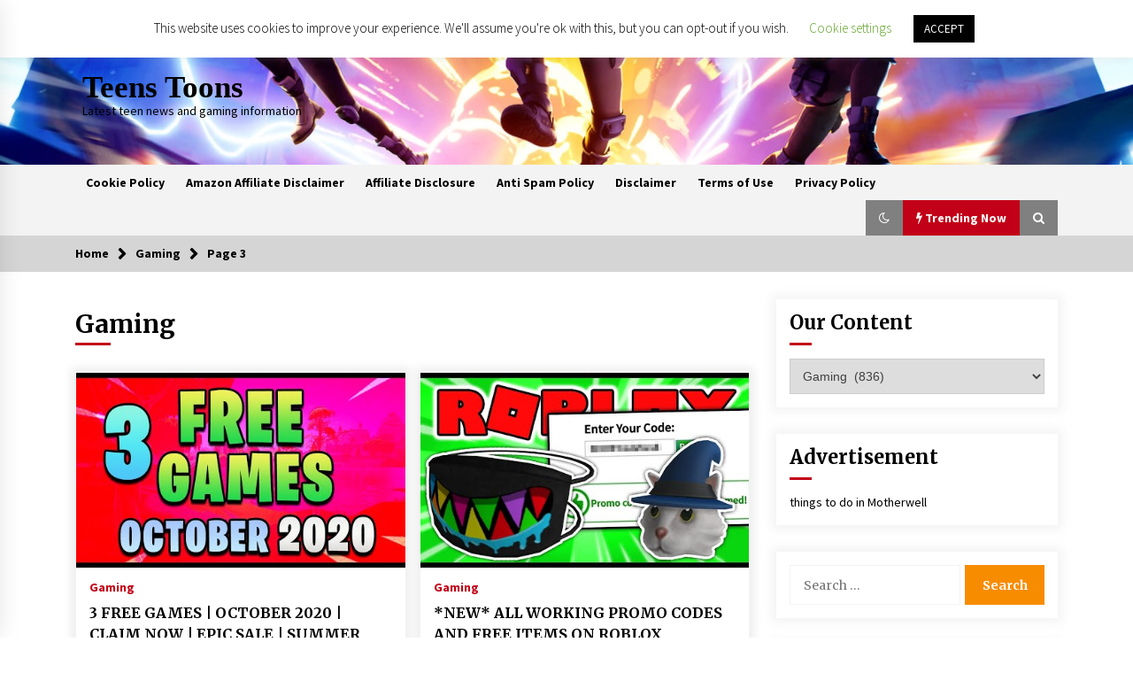

--- FILE ---
content_type: text/html; charset=UTF-8
request_url: https://teenstoons.com/category/gaming/page/3/
body_size: 16061
content:
<!DOCTYPE html>
<html lang="en-US">
<head>
	<meta charset="UTF-8">
    <meta name="viewport" content="width=device-width, initial-scale=1.0">
	<link rel="profile" href="https://gmpg.org/xfn/11">
	<link rel="pingback" href="https://teenstoons.com/xmlrpc.php">

	<title>Gaming &#8211; Page 3 &#8211; Teens Toons</title>
        <style type="text/css">
                    .twp-logo a,.twp-logo p{
                color: #000;
            }
                    body .boxed-layout {
                background: #ffffff;
            }
        </style>
<meta name='robots' content='max-image-preview:large' />
	<style>img:is([sizes="auto" i], [sizes^="auto," i]) { contain-intrinsic-size: 3000px 1500px }</style>
	<link rel='dns-prefetch' href='//fonts.googleapis.com' />
<link rel="alternate" type="application/rss+xml" title="Teens Toons &raquo; Feed" href="https://teenstoons.com/feed/" />
<link rel="alternate" type="application/rss+xml" title="Teens Toons &raquo; Comments Feed" href="https://teenstoons.com/comments/feed/" />
<link rel="alternate" type="application/rss+xml" title="Teens Toons &raquo; Gaming Category Feed" href="https://teenstoons.com/category/gaming/feed/" />
<script type="text/javascript">
/* <![CDATA[ */
window._wpemojiSettings = {"baseUrl":"https:\/\/s.w.org\/images\/core\/emoji\/16.0.1\/72x72\/","ext":".png","svgUrl":"https:\/\/s.w.org\/images\/core\/emoji\/16.0.1\/svg\/","svgExt":".svg","source":{"concatemoji":"https:\/\/teenstoons.com\/wp-includes\/js\/wp-emoji-release.min.js?ver=6.8.3"}};
/*! This file is auto-generated */
!function(s,n){var o,i,e;function c(e){try{var t={supportTests:e,timestamp:(new Date).valueOf()};sessionStorage.setItem(o,JSON.stringify(t))}catch(e){}}function p(e,t,n){e.clearRect(0,0,e.canvas.width,e.canvas.height),e.fillText(t,0,0);var t=new Uint32Array(e.getImageData(0,0,e.canvas.width,e.canvas.height).data),a=(e.clearRect(0,0,e.canvas.width,e.canvas.height),e.fillText(n,0,0),new Uint32Array(e.getImageData(0,0,e.canvas.width,e.canvas.height).data));return t.every(function(e,t){return e===a[t]})}function u(e,t){e.clearRect(0,0,e.canvas.width,e.canvas.height),e.fillText(t,0,0);for(var n=e.getImageData(16,16,1,1),a=0;a<n.data.length;a++)if(0!==n.data[a])return!1;return!0}function f(e,t,n,a){switch(t){case"flag":return n(e,"\ud83c\udff3\ufe0f\u200d\u26a7\ufe0f","\ud83c\udff3\ufe0f\u200b\u26a7\ufe0f")?!1:!n(e,"\ud83c\udde8\ud83c\uddf6","\ud83c\udde8\u200b\ud83c\uddf6")&&!n(e,"\ud83c\udff4\udb40\udc67\udb40\udc62\udb40\udc65\udb40\udc6e\udb40\udc67\udb40\udc7f","\ud83c\udff4\u200b\udb40\udc67\u200b\udb40\udc62\u200b\udb40\udc65\u200b\udb40\udc6e\u200b\udb40\udc67\u200b\udb40\udc7f");case"emoji":return!a(e,"\ud83e\udedf")}return!1}function g(e,t,n,a){var r="undefined"!=typeof WorkerGlobalScope&&self instanceof WorkerGlobalScope?new OffscreenCanvas(300,150):s.createElement("canvas"),o=r.getContext("2d",{willReadFrequently:!0}),i=(o.textBaseline="top",o.font="600 32px Arial",{});return e.forEach(function(e){i[e]=t(o,e,n,a)}),i}function t(e){var t=s.createElement("script");t.src=e,t.defer=!0,s.head.appendChild(t)}"undefined"!=typeof Promise&&(o="wpEmojiSettingsSupports",i=["flag","emoji"],n.supports={everything:!0,everythingExceptFlag:!0},e=new Promise(function(e){s.addEventListener("DOMContentLoaded",e,{once:!0})}),new Promise(function(t){var n=function(){try{var e=JSON.parse(sessionStorage.getItem(o));if("object"==typeof e&&"number"==typeof e.timestamp&&(new Date).valueOf()<e.timestamp+604800&&"object"==typeof e.supportTests)return e.supportTests}catch(e){}return null}();if(!n){if("undefined"!=typeof Worker&&"undefined"!=typeof OffscreenCanvas&&"undefined"!=typeof URL&&URL.createObjectURL&&"undefined"!=typeof Blob)try{var e="postMessage("+g.toString()+"("+[JSON.stringify(i),f.toString(),p.toString(),u.toString()].join(",")+"));",a=new Blob([e],{type:"text/javascript"}),r=new Worker(URL.createObjectURL(a),{name:"wpTestEmojiSupports"});return void(r.onmessage=function(e){c(n=e.data),r.terminate(),t(n)})}catch(e){}c(n=g(i,f,p,u))}t(n)}).then(function(e){for(var t in e)n.supports[t]=e[t],n.supports.everything=n.supports.everything&&n.supports[t],"flag"!==t&&(n.supports.everythingExceptFlag=n.supports.everythingExceptFlag&&n.supports[t]);n.supports.everythingExceptFlag=n.supports.everythingExceptFlag&&!n.supports.flag,n.DOMReady=!1,n.readyCallback=function(){n.DOMReady=!0}}).then(function(){return e}).then(function(){var e;n.supports.everything||(n.readyCallback(),(e=n.source||{}).concatemoji?t(e.concatemoji):e.wpemoji&&e.twemoji&&(t(e.twemoji),t(e.wpemoji)))}))}((window,document),window._wpemojiSettings);
/* ]]> */
</script>

<style id='wp-emoji-styles-inline-css' type='text/css'>

	img.wp-smiley, img.emoji {
		display: inline !important;
		border: none !important;
		box-shadow: none !important;
		height: 1em !important;
		width: 1em !important;
		margin: 0 0.07em !important;
		vertical-align: -0.1em !important;
		background: none !important;
		padding: 0 !important;
	}
</style>
<link rel='stylesheet' id='wp-block-library-css' href='https://teenstoons.com/wp-includes/css/dist/block-library/style.min.css?ver=6.8.3' type='text/css' media='all' />
<style id='classic-theme-styles-inline-css' type='text/css'>
/*! This file is auto-generated */
.wp-block-button__link{color:#fff;background-color:#32373c;border-radius:9999px;box-shadow:none;text-decoration:none;padding:calc(.667em + 2px) calc(1.333em + 2px);font-size:1.125em}.wp-block-file__button{background:#32373c;color:#fff;text-decoration:none}
</style>
<style id='global-styles-inline-css' type='text/css'>
:root{--wp--preset--aspect-ratio--square: 1;--wp--preset--aspect-ratio--4-3: 4/3;--wp--preset--aspect-ratio--3-4: 3/4;--wp--preset--aspect-ratio--3-2: 3/2;--wp--preset--aspect-ratio--2-3: 2/3;--wp--preset--aspect-ratio--16-9: 16/9;--wp--preset--aspect-ratio--9-16: 9/16;--wp--preset--color--black: #000000;--wp--preset--color--cyan-bluish-gray: #abb8c3;--wp--preset--color--white: #ffffff;--wp--preset--color--pale-pink: #f78da7;--wp--preset--color--vivid-red: #cf2e2e;--wp--preset--color--luminous-vivid-orange: #ff6900;--wp--preset--color--luminous-vivid-amber: #fcb900;--wp--preset--color--light-green-cyan: #7bdcb5;--wp--preset--color--vivid-green-cyan: #00d084;--wp--preset--color--pale-cyan-blue: #8ed1fc;--wp--preset--color--vivid-cyan-blue: #0693e3;--wp--preset--color--vivid-purple: #9b51e0;--wp--preset--gradient--vivid-cyan-blue-to-vivid-purple: linear-gradient(135deg,rgba(6,147,227,1) 0%,rgb(155,81,224) 100%);--wp--preset--gradient--light-green-cyan-to-vivid-green-cyan: linear-gradient(135deg,rgb(122,220,180) 0%,rgb(0,208,130) 100%);--wp--preset--gradient--luminous-vivid-amber-to-luminous-vivid-orange: linear-gradient(135deg,rgba(252,185,0,1) 0%,rgba(255,105,0,1) 100%);--wp--preset--gradient--luminous-vivid-orange-to-vivid-red: linear-gradient(135deg,rgba(255,105,0,1) 0%,rgb(207,46,46) 100%);--wp--preset--gradient--very-light-gray-to-cyan-bluish-gray: linear-gradient(135deg,rgb(238,238,238) 0%,rgb(169,184,195) 100%);--wp--preset--gradient--cool-to-warm-spectrum: linear-gradient(135deg,rgb(74,234,220) 0%,rgb(151,120,209) 20%,rgb(207,42,186) 40%,rgb(238,44,130) 60%,rgb(251,105,98) 80%,rgb(254,248,76) 100%);--wp--preset--gradient--blush-light-purple: linear-gradient(135deg,rgb(255,206,236) 0%,rgb(152,150,240) 100%);--wp--preset--gradient--blush-bordeaux: linear-gradient(135deg,rgb(254,205,165) 0%,rgb(254,45,45) 50%,rgb(107,0,62) 100%);--wp--preset--gradient--luminous-dusk: linear-gradient(135deg,rgb(255,203,112) 0%,rgb(199,81,192) 50%,rgb(65,88,208) 100%);--wp--preset--gradient--pale-ocean: linear-gradient(135deg,rgb(255,245,203) 0%,rgb(182,227,212) 50%,rgb(51,167,181) 100%);--wp--preset--gradient--electric-grass: linear-gradient(135deg,rgb(202,248,128) 0%,rgb(113,206,126) 100%);--wp--preset--gradient--midnight: linear-gradient(135deg,rgb(2,3,129) 0%,rgb(40,116,252) 100%);--wp--preset--font-size--small: 13px;--wp--preset--font-size--medium: 20px;--wp--preset--font-size--large: 36px;--wp--preset--font-size--x-large: 42px;--wp--preset--spacing--20: 0.44rem;--wp--preset--spacing--30: 0.67rem;--wp--preset--spacing--40: 1rem;--wp--preset--spacing--50: 1.5rem;--wp--preset--spacing--60: 2.25rem;--wp--preset--spacing--70: 3.38rem;--wp--preset--spacing--80: 5.06rem;--wp--preset--shadow--natural: 6px 6px 9px rgba(0, 0, 0, 0.2);--wp--preset--shadow--deep: 12px 12px 50px rgba(0, 0, 0, 0.4);--wp--preset--shadow--sharp: 6px 6px 0px rgba(0, 0, 0, 0.2);--wp--preset--shadow--outlined: 6px 6px 0px -3px rgba(255, 255, 255, 1), 6px 6px rgba(0, 0, 0, 1);--wp--preset--shadow--crisp: 6px 6px 0px rgba(0, 0, 0, 1);}:where(.is-layout-flex){gap: 0.5em;}:where(.is-layout-grid){gap: 0.5em;}body .is-layout-flex{display: flex;}.is-layout-flex{flex-wrap: wrap;align-items: center;}.is-layout-flex > :is(*, div){margin: 0;}body .is-layout-grid{display: grid;}.is-layout-grid > :is(*, div){margin: 0;}:where(.wp-block-columns.is-layout-flex){gap: 2em;}:where(.wp-block-columns.is-layout-grid){gap: 2em;}:where(.wp-block-post-template.is-layout-flex){gap: 1.25em;}:where(.wp-block-post-template.is-layout-grid){gap: 1.25em;}.has-black-color{color: var(--wp--preset--color--black) !important;}.has-cyan-bluish-gray-color{color: var(--wp--preset--color--cyan-bluish-gray) !important;}.has-white-color{color: var(--wp--preset--color--white) !important;}.has-pale-pink-color{color: var(--wp--preset--color--pale-pink) !important;}.has-vivid-red-color{color: var(--wp--preset--color--vivid-red) !important;}.has-luminous-vivid-orange-color{color: var(--wp--preset--color--luminous-vivid-orange) !important;}.has-luminous-vivid-amber-color{color: var(--wp--preset--color--luminous-vivid-amber) !important;}.has-light-green-cyan-color{color: var(--wp--preset--color--light-green-cyan) !important;}.has-vivid-green-cyan-color{color: var(--wp--preset--color--vivid-green-cyan) !important;}.has-pale-cyan-blue-color{color: var(--wp--preset--color--pale-cyan-blue) !important;}.has-vivid-cyan-blue-color{color: var(--wp--preset--color--vivid-cyan-blue) !important;}.has-vivid-purple-color{color: var(--wp--preset--color--vivid-purple) !important;}.has-black-background-color{background-color: var(--wp--preset--color--black) !important;}.has-cyan-bluish-gray-background-color{background-color: var(--wp--preset--color--cyan-bluish-gray) !important;}.has-white-background-color{background-color: var(--wp--preset--color--white) !important;}.has-pale-pink-background-color{background-color: var(--wp--preset--color--pale-pink) !important;}.has-vivid-red-background-color{background-color: var(--wp--preset--color--vivid-red) !important;}.has-luminous-vivid-orange-background-color{background-color: var(--wp--preset--color--luminous-vivid-orange) !important;}.has-luminous-vivid-amber-background-color{background-color: var(--wp--preset--color--luminous-vivid-amber) !important;}.has-light-green-cyan-background-color{background-color: var(--wp--preset--color--light-green-cyan) !important;}.has-vivid-green-cyan-background-color{background-color: var(--wp--preset--color--vivid-green-cyan) !important;}.has-pale-cyan-blue-background-color{background-color: var(--wp--preset--color--pale-cyan-blue) !important;}.has-vivid-cyan-blue-background-color{background-color: var(--wp--preset--color--vivid-cyan-blue) !important;}.has-vivid-purple-background-color{background-color: var(--wp--preset--color--vivid-purple) !important;}.has-black-border-color{border-color: var(--wp--preset--color--black) !important;}.has-cyan-bluish-gray-border-color{border-color: var(--wp--preset--color--cyan-bluish-gray) !important;}.has-white-border-color{border-color: var(--wp--preset--color--white) !important;}.has-pale-pink-border-color{border-color: var(--wp--preset--color--pale-pink) !important;}.has-vivid-red-border-color{border-color: var(--wp--preset--color--vivid-red) !important;}.has-luminous-vivid-orange-border-color{border-color: var(--wp--preset--color--luminous-vivid-orange) !important;}.has-luminous-vivid-amber-border-color{border-color: var(--wp--preset--color--luminous-vivid-amber) !important;}.has-light-green-cyan-border-color{border-color: var(--wp--preset--color--light-green-cyan) !important;}.has-vivid-green-cyan-border-color{border-color: var(--wp--preset--color--vivid-green-cyan) !important;}.has-pale-cyan-blue-border-color{border-color: var(--wp--preset--color--pale-cyan-blue) !important;}.has-vivid-cyan-blue-border-color{border-color: var(--wp--preset--color--vivid-cyan-blue) !important;}.has-vivid-purple-border-color{border-color: var(--wp--preset--color--vivid-purple) !important;}.has-vivid-cyan-blue-to-vivid-purple-gradient-background{background: var(--wp--preset--gradient--vivid-cyan-blue-to-vivid-purple) !important;}.has-light-green-cyan-to-vivid-green-cyan-gradient-background{background: var(--wp--preset--gradient--light-green-cyan-to-vivid-green-cyan) !important;}.has-luminous-vivid-amber-to-luminous-vivid-orange-gradient-background{background: var(--wp--preset--gradient--luminous-vivid-amber-to-luminous-vivid-orange) !important;}.has-luminous-vivid-orange-to-vivid-red-gradient-background{background: var(--wp--preset--gradient--luminous-vivid-orange-to-vivid-red) !important;}.has-very-light-gray-to-cyan-bluish-gray-gradient-background{background: var(--wp--preset--gradient--very-light-gray-to-cyan-bluish-gray) !important;}.has-cool-to-warm-spectrum-gradient-background{background: var(--wp--preset--gradient--cool-to-warm-spectrum) !important;}.has-blush-light-purple-gradient-background{background: var(--wp--preset--gradient--blush-light-purple) !important;}.has-blush-bordeaux-gradient-background{background: var(--wp--preset--gradient--blush-bordeaux) !important;}.has-luminous-dusk-gradient-background{background: var(--wp--preset--gradient--luminous-dusk) !important;}.has-pale-ocean-gradient-background{background: var(--wp--preset--gradient--pale-ocean) !important;}.has-electric-grass-gradient-background{background: var(--wp--preset--gradient--electric-grass) !important;}.has-midnight-gradient-background{background: var(--wp--preset--gradient--midnight) !important;}.has-small-font-size{font-size: var(--wp--preset--font-size--small) !important;}.has-medium-font-size{font-size: var(--wp--preset--font-size--medium) !important;}.has-large-font-size{font-size: var(--wp--preset--font-size--large) !important;}.has-x-large-font-size{font-size: var(--wp--preset--font-size--x-large) !important;}
:where(.wp-block-post-template.is-layout-flex){gap: 1.25em;}:where(.wp-block-post-template.is-layout-grid){gap: 1.25em;}
:where(.wp-block-columns.is-layout-flex){gap: 2em;}:where(.wp-block-columns.is-layout-grid){gap: 2em;}
:root :where(.wp-block-pullquote){font-size: 1.5em;line-height: 1.6;}
</style>
<link rel='stylesheet' id='cookie-law-info-css' href='https://teenstoons.com/wp-content/plugins/cookie-law-info/legacy/public/css/cookie-law-info-public.css?ver=3.3.9' type='text/css' media='all' />
<link rel='stylesheet' id='cookie-law-info-gdpr-css' href='https://teenstoons.com/wp-content/plugins/cookie-law-info/legacy/public/css/cookie-law-info-gdpr.css?ver=3.3.9' type='text/css' media='all' />
<link rel='stylesheet' id='bootstrap-css' href='https://teenstoons.com/wp-content/themes/default-mag/assets/libraries/bootstrap/css/bootstrap-grid.min.css?ver=6.8.3' type='text/css' media='all' />
<link crossorigin="anonymous" rel='stylesheet' id='default-mag-google-fonts-css' href='https://fonts.googleapis.com/css?family=EB%20Garamond:700,700i,800,800i|Merriweather:100,300,400,400i,500,700|Source%20Sans%20Pro:100,300,400,400i,500,700&#038;display=swap' type='text/css' media='all' />
<link rel='stylesheet' id='font-awesome-css' href='https://teenstoons.com/wp-content/themes/default-mag/assets/libraries/font-awesome/css/font-awesome.min.css?ver=6.8.3' type='text/css' media='all' />
<link rel='stylesheet' id='slick-css' href='https://teenstoons.com/wp-content/themes/default-mag/assets/libraries/slick/css/slick.css?ver=6.8.3' type='text/css' media='all' />
<link rel='stylesheet' id='sidr-css' href='https://teenstoons.com/wp-content/themes/default-mag/assets/libraries/sidr/css/jquery.sidr.css?ver=6.8.3' type='text/css' media='all' />
<link rel='stylesheet' id='magnific-css' href='https://teenstoons.com/wp-content/themes/default-mag/assets/libraries/magnific/css/magnific-popup.css?ver=6.8.3' type='text/css' media='all' />
<link rel='stylesheet' id='default-mag-style-css' href='https://teenstoons.com/wp-content/themes/default-mag/style.css?ver=6.8.3' type='text/css' media='all' />
<script type="text/javascript" src="https://teenstoons.com/wp-includes/js/jquery/jquery.min.js?ver=3.7.1" id="jquery-core-js"></script>
<script type="text/javascript" src="https://teenstoons.com/wp-includes/js/jquery/jquery-migrate.min.js?ver=3.4.1" id="jquery-migrate-js"></script>
<script type="text/javascript" id="cookie-law-info-js-extra">
/* <![CDATA[ */
var Cli_Data = {"nn_cookie_ids":[],"cookielist":[],"non_necessary_cookies":[],"ccpaEnabled":"","ccpaRegionBased":"","ccpaBarEnabled":"","strictlyEnabled":["necessary","obligatoire"],"ccpaType":"gdpr","js_blocking":"","custom_integration":"","triggerDomRefresh":"","secure_cookies":""};
var cli_cookiebar_settings = {"animate_speed_hide":"500","animate_speed_show":"500","background":"#FFF","border":"#b1a6a6c2","border_on":"","button_1_button_colour":"#000","button_1_button_hover":"#000000","button_1_link_colour":"#fff","button_1_as_button":"1","button_1_new_win":"","button_2_button_colour":"#333","button_2_button_hover":"#292929","button_2_link_colour":"#444","button_2_as_button":"","button_2_hidebar":"","button_3_button_colour":"#000","button_3_button_hover":"#000000","button_3_link_colour":"#fff","button_3_as_button":"1","button_3_new_win":"","button_4_button_colour":"#000","button_4_button_hover":"#000000","button_4_link_colour":"#62a329","button_4_as_button":"","button_7_button_colour":"#61a229","button_7_button_hover":"#4e8221","button_7_link_colour":"#fff","button_7_as_button":"1","button_7_new_win":"","font_family":"inherit","header_fix":"1","notify_animate_hide":"","notify_animate_show":"1","notify_div_id":"#cookie-law-info-bar","notify_position_horizontal":"right","notify_position_vertical":"top","scroll_close":"","scroll_close_reload":"","accept_close_reload":"","reject_close_reload":"","showagain_tab":"1","showagain_background":"#fff","showagain_border":"#000","showagain_div_id":"#cookie-law-info-again","showagain_x_position":"100px","text":"#000","show_once_yn":"","show_once":"10000","logging_on":"","as_popup":"","popup_overlay":"1","bar_heading_text":"","cookie_bar_as":"banner","popup_showagain_position":"bottom-right","widget_position":"left"};
var log_object = {"ajax_url":"https:\/\/teenstoons.com\/wp-admin\/admin-ajax.php"};
/* ]]> */
</script>
<script type="text/javascript" src="https://teenstoons.com/wp-content/plugins/cookie-law-info/legacy/public/js/cookie-law-info-public.js?ver=3.3.9" id="cookie-law-info-js"></script>
<script type="text/javascript" src="https://teenstoons.com/wp-content/plugins/affili-tube-builder/modules/js/front.js?ver=1.0" id="ayi_front_js-js"></script>
<link rel="https://api.w.org/" href="https://teenstoons.com/wp-json/" /><link rel="alternate" title="JSON" type="application/json" href="https://teenstoons.com/wp-json/wp/v2/categories/2" /><link rel="EditURI" type="application/rsd+xml" title="RSD" href="https://teenstoons.com/xmlrpc.php?rsd" />
<meta name="generator" content="WordPress 6.8.3" />
<style type="text/css">.recentcomments a{display:inline !important;padding:0 !important;margin:0 !important;}</style><!-- There is no amphtml version available for this URL. --><link rel="icon" href="https://teenstoons.com/wp-content/uploads/2019/06/Teenager-150x150.png" sizes="32x32" />
<link rel="icon" href="https://teenstoons.com/wp-content/uploads/2019/06/Teenager.png" sizes="192x192" />
<link rel="apple-touch-icon" href="https://teenstoons.com/wp-content/uploads/2019/06/Teenager.png" />
<meta name="msapplication-TileImage" content="https://teenstoons.com/wp-content/uploads/2019/06/Teenager.png" />
</head>

<body class="archive paged category category-gaming category-2 paged-3 category-paged-3 wp-theme-default-mag hfeed sticky-header right-sidebar">
<div id="page" class="site full-screen-layout">
	<a class="skip-link screen-reader-text" href="#content">Skip to content</a>

	<header id="masthead" class="site-header">
					<div class="twp-top-bar">
				<div class="container clearfix">
					<!-- <div class="clearfix"> -->
											<div class="twp-header-tags float-left">
																						<div class="twp-tag-caption twp-primary-bg">
									Trending Tags								</div>
														<ul class="twp-tags-items clearfix">
																																												<li><a class="tag" href="https://teenstoons.com/tag/xbox-scarlett/" title="xbox scarlett"># xbox scarlett</a></li>
																																																	<li><a class="tag" href="https://teenstoons.com/tag/skull-shirt-tutorial/" title="skull shirt tutorial"># skull shirt tutorial</a></li>
																																																	<li><a class="tag" href="https://teenstoons.com/tag/skull-cut-shirt/" title="skull cut shirt"># skull cut shirt</a></li>
																																																	<li><a class="tag" href="https://teenstoons.com/tag/diy/" title="diy"># diy</a></li>
																																																	<li><a class="tag" href="https://teenstoons.com/tag/skull-shirt/" title="skull shirt"># skull shirt</a></li>
																																																	<li><a class="tag" href="https://teenstoons.com/tag/skull-face/" title="skull face"># skull face</a></li>
																																																																																																																																																																																																																																																																																																																																																																																																																																																																																																																																																																																																																																																																																																																																																																																																																																																																																																																																																																																																																																																																																																																																																																																																																																																																																																																																																																																																																																																																																																																																																																																																																																																																																																																																																																	</ul>
						</div>
											<div class="twp-social-icon-section float-right">
																																					<div class="twp-todays-date twp-primary-bg">
									<!-- <span> -->
										Wednesday, Dec 24, 2025									<!-- </span> -->
								</div>
														
						</div>
					<!-- </div> -->

				</div><!--/container-->
			</div><!--/twp-header-top-bar-->
								<div class="twp-site-branding data-bg " data-background="https://teenstoons.com/wp-content/uploads/2020/01/cropped-wallpapersden.com_fortnite-battle-lab_1600x900-1.jpg">
			<div class="container">
				<div class="twp-wrapper">

					<div class="twp-logo">
						<span class="twp-image-wrapper"></span>
												    <span class="site-title">
						    	<a href="https://teenstoons.com/" rel="home">
						    		Teens Toons						    	</a>
						    </span>
						    												    <p class="site-description">
						        Latest teen news and gaming information						    </p>
						
					</div><!--/twp-logo-->
											<div class="twp-ad">
							<a href="#">
								<div class="twp-ad-image data-bg" data-background="">
								</div>
							</a>
						</div><!--/twp-ad-->
					
				</div><!--/twp-wrapper-->
			</div><!--/container-->
		</div><!-- .site-branding -->
			

		<nav id="site-navigation" class="main-navigation twp-navigation twp-default-bg desktop">
			<div class="twp-nav-menu">
				<div class="container clearfix">
                    <div class="twp-nav-left-content float-left twp-d-flex">
                        <div class="twp-nav-sidebar-menu">
                                                        <div class="twp-mobile-menu-icon">
                                <div class="twp-menu-icon" id="twp-menu-icon">
                                    <span></span>
                                </div>
                            </div>
                        </div>

                        <div class="twp-menu-section">
                            <div class="twp-main-menu"><ul id="primary-nav-menu" class="menu"><li id="menu-item-4221" class="menu-item menu-item-type-post_type menu-item-object-page menu-item-4221"><a href="https://teenstoons.com/cookie-policy/">Cookie Policy</a></li>
<li id="menu-item-4222" class="menu-item menu-item-type-post_type menu-item-object-page menu-item-4222"><a href="https://teenstoons.com/amazon-affiliate-disclaimer/">Amazon Affiliate Disclaimer</a></li>
<li id="menu-item-4223" class="menu-item menu-item-type-post_type menu-item-object-page menu-item-4223"><a href="https://teenstoons.com/affiliate-disclosure/">Affiliate Disclosure</a></li>
<li id="menu-item-4224" class="menu-item menu-item-type-post_type menu-item-object-page menu-item-4224"><a href="https://teenstoons.com/anti-spam-policy/">Anti Spam Policy</a></li>
<li id="menu-item-4225" class="menu-item menu-item-type-post_type menu-item-object-page menu-item-4225"><a href="https://teenstoons.com/disclaimer/">Disclaimer</a></li>
<li id="menu-item-4226" class="menu-item menu-item-type-post_type menu-item-object-page menu-item-4226"><a href="https://teenstoons.com/terms-of-use/">Terms of Use</a></li>
<li id="menu-item-4228" class="menu-item menu-item-type-post_type menu-item-object-page menu-item-privacy-policy menu-item-4228"><a rel="privacy-policy" href="https://teenstoons.com/privacy-policy/">Privacy Policy</a></li>
</ul></div>                        </div><!--/twp-menu-section-->
                    </div>

                    <div class="twp-nav-right-content float-right twp-d-flex">
                        <div class="theme-mode header-theme-mode"></div>
                                                    <div class="twp-latest-news-button-section" id="nav-latest-news">
                                <div class="twp-nav-button twp-primary-bg" id="trending-btn">
                                    <span><i class="fa fa-bolt"></i></span>
                                    <span>Trending Now<span>
                                </div>
                            </div><!--/latest-news-section-->
                        
                                                    <div class="twp-search-section" id="search">
                                <i class="fa  fa-search"></i>
                            </div><!--/twp-search-section-->
                                            </div>
				</div><!--/container-->
			</div>

			<div class="twp-search-field-section" id="search-field">
				<div class="container">
					<div class="twp-search-field-wrapper">
						<div class="twp-search-field">
							<form role="search" method="get" class="search-form" action="https://teenstoons.com/">
				<label>
					<span class="screen-reader-text">Search for:</span>
					<input type="search" class="search-field" placeholder="Search &hellip;" value="" name="s" />
				</label>
				<input type="submit" class="search-submit" value="Search" />
			</form>						</div>
						<div class="twp-close-icon-section">
							<span class="twp-close-icon" id="search-close">
								<span></span>
								<span></span>
							</span>
						</div>
					</div>

				</div>
			</div>
							<div class="twp-articles-list" id="nav-latest-news-field">
					<div class="container">
														<section id="related-articles" class="page-section">
									<header class="twp-article-header twp-default-bg clearfix">
										<h3 class="twp-section-title primary-font">
											Trending Now										</h3>
										<div class="twp-close-icon-section">
											<span class="twp-close-icon" id="latest-news-close">
												<span></span>
												<span></span>
											</span>
										</div>
									
									</header>
									<div class="entry-content">
										<div class="row">
																							<div class="col-lg-4 col-sm-6 twp-articles-border">
													<div class="twp-post twp-post-style-1">
																																										<div class="twp-desc">
															<h4 class="twp-post-title twp-line-limit-3 twp-post-title-sm">
																<a href="https://teenstoons.com/quality-information-on-smell-proof-bags/">Quality Information on Smell Proof Bags</a>
															</h4>
															<div class="twp-meta-style-1  twp-author-desc twp-primary-color">
																
        	    <span class="item-metadata posts-date">
        	    <i class="fa fa-clock-o"></i>
        	        4 years ago        	</span>

            															</div>
														</div><!-- .related-article-title -->
													</div>
												</div>
																							<div class="col-lg-4 col-sm-6 twp-articles-border">
													<div class="twp-post twp-post-style-1">
																																											<div class="twp-image-section twp-image-70">
																<a class="img-link" href="https://teenstoons.com/the-best-upcoming-movies-2021-new-trailers/" aria-label="THE BEST UPCOMING MOVIES 2021 (New Trailers)" tabindex="0"></a>
																<div class="twp-image data-bg" style="background-image:url(https://teenstoons.com/wp-content/uploads/2021/05/1621099431-maxresdefault-300x169.jpg)"></div>
                                        																					</div>
																												<div class="twp-desc">
															<h4 class="twp-post-title twp-line-limit-3 twp-post-title-sm">
																<a href="https://teenstoons.com/the-best-upcoming-movies-2021-new-trailers/">THE BEST UPCOMING MOVIES 2021 (New Trailers)</a>
															</h4>
															<div class="twp-meta-style-1  twp-author-desc twp-primary-color">
																
        	    <span class="item-metadata posts-date">
        	    <i class="fa fa-clock-o"></i>
        	        5 years ago        	</span>

            															</div>
														</div><!-- .related-article-title -->
													</div>
												</div>
																							<div class="col-lg-4 col-sm-6 twp-articles-border">
													<div class="twp-post twp-post-style-1">
																																										<div class="twp-desc">
															<h4 class="twp-post-title twp-line-limit-3 twp-post-title-sm">
																<a href="https://teenstoons.com/the-50-best-teen-shows-of-all-time/">The 50 best teen shows of all time</a>
															</h4>
															<div class="twp-meta-style-1  twp-author-desc twp-primary-color">
																
        	    <span class="item-metadata posts-date">
        	    <i class="fa fa-clock-o"></i>
        	        5 years ago        	</span>

            															</div>
														</div><!-- .related-article-title -->
													</div>
												</div>
																							<div class="col-lg-4 col-sm-6 twp-articles-border">
													<div class="twp-post twp-post-style-1">
																																											<div class="twp-image-section twp-image-70">
																<a class="img-link" href="https://teenstoons.com/millions-of-americans-could-be-grounded-from-flying-because-of-real-id-deadline/" aria-label="Millions of Americans could be grounded from flying because of REAL ID deadline" tabindex="0"></a>
																<div class="twp-image data-bg" style="background-image:url(https://teenstoons.com/wp-content/uploads/2021/04/wp-header-logo-1.png)"></div>
                                        																					</div>
																												<div class="twp-desc">
															<h4 class="twp-post-title twp-line-limit-3 twp-post-title-sm">
																<a href="https://teenstoons.com/millions-of-americans-could-be-grounded-from-flying-because-of-real-id-deadline/">Millions of Americans could be grounded from flying because of REAL ID deadline</a>
															</h4>
															<div class="twp-meta-style-1  twp-author-desc twp-primary-color">
																
        	    <span class="item-metadata posts-date">
        	    <i class="fa fa-clock-o"></i>
        	        5 years ago        	</span>

            															</div>
														</div><!-- .related-article-title -->
													</div>
												</div>
																							<div class="col-lg-4 col-sm-6 twp-articles-border">
													<div class="twp-post twp-post-style-1">
																																											<div class="twp-image-section twp-image-70">
																<a class="img-link" href="https://teenstoons.com/nasas-perseverance-rover-successfully-makes-oxygen-on-mars/" aria-label="NASAs Perseverance rover successfully makes oxygen on Mars" tabindex="0"></a>
																<div class="twp-image data-bg" style="background-image:url(https://teenstoons.com/wp-content/uploads/2021/04/wp-header-logo.png)"></div>
                                        																					</div>
																												<div class="twp-desc">
															<h4 class="twp-post-title twp-line-limit-3 twp-post-title-sm">
																<a href="https://teenstoons.com/nasas-perseverance-rover-successfully-makes-oxygen-on-mars/">NASAs Perseverance rover successfully makes oxygen on Mars</a>
															</h4>
															<div class="twp-meta-style-1  twp-author-desc twp-primary-color">
																
        	    <span class="item-metadata posts-date">
        	    <i class="fa fa-clock-o"></i>
        	        5 years ago        	</span>

            															</div>
														</div><!-- .related-article-title -->
													</div>
												</div>
																							<div class="col-lg-4 col-sm-6 twp-articles-border">
													<div class="twp-post twp-post-style-1">
																																											<div class="twp-image-section twp-image-70">
																<a class="img-link" href="https://teenstoons.com/top-10-deadly-climate-change-predictions/" aria-label="Top 10 Deadly Climate Change Predictions" tabindex="0"></a>
																<div class="twp-image data-bg" style="background-image:url(https://teenstoons.com/wp-content/uploads/2021/04/_19f52a6ba87f194662f6b5dd9aaf796ahqdefault-300x225.jpg)"></div>
                                        																					</div>
																												<div class="twp-desc">
															<h4 class="twp-post-title twp-line-limit-3 twp-post-title-sm">
																<a href="https://teenstoons.com/top-10-deadly-climate-change-predictions/">Top 10 Deadly Climate Change Predictions</a>
															</h4>
															<div class="twp-meta-style-1  twp-author-desc twp-primary-color">
																
        	    <span class="item-metadata posts-date">
        	    <i class="fa fa-clock-o"></i>
        	        5 years ago        	</span>

            															</div>
														</div><!-- .related-article-title -->
													</div>
												</div>
																							<div class="col-lg-4 col-sm-6 twp-articles-border">
													<div class="twp-post twp-post-style-1">
																																											<div class="twp-image-section twp-image-70">
																<a class="img-link" href="https://teenstoons.com/the-climate-is-changing/" aria-label="The Climate Is Changing" tabindex="0"></a>
																<div class="twp-image data-bg" style="background-image:url(https://teenstoons.com/wp-content/uploads/2021/04/_854e707f81e55ed2a59c6860d422ac9ahqdefault-300x225.jpg)"></div>
                                        																					</div>
																												<div class="twp-desc">
															<h4 class="twp-post-title twp-line-limit-3 twp-post-title-sm">
																<a href="https://teenstoons.com/the-climate-is-changing/">The Climate Is Changing</a>
															</h4>
															<div class="twp-meta-style-1  twp-author-desc twp-primary-color">
																
        	    <span class="item-metadata posts-date">
        	    <i class="fa fa-clock-o"></i>
        	        5 years ago        	</span>

            															</div>
														</div><!-- .related-article-title -->
													</div>
												</div>
																							<div class="col-lg-4 col-sm-6 twp-articles-border">
													<div class="twp-post twp-post-style-1">
																																											<div class="twp-image-section twp-image-70">
																<a class="img-link" href="https://teenstoons.com/the-next-big-social-media-platform-2021/" aria-label="The Next Big Social Media Platform &#8211; 2021" tabindex="0"></a>
																<div class="twp-image data-bg" style="background-image:url(https://teenstoons.com/wp-content/uploads/2021/04/_2ab47cac5cf2f38f917eb34cd1c961e9hqdefault-300x225.jpg)"></div>
                                        																					</div>
																												<div class="twp-desc">
															<h4 class="twp-post-title twp-line-limit-3 twp-post-title-sm">
																<a href="https://teenstoons.com/the-next-big-social-media-platform-2021/">The Next Big Social Media Platform &#8211; 2021</a>
															</h4>
															<div class="twp-meta-style-1  twp-author-desc twp-primary-color">
																
        	    <span class="item-metadata posts-date">
        	    <i class="fa fa-clock-o"></i>
        	        5 years ago        	</span>

            															</div>
														</div><!-- .related-article-title -->
													</div>
												</div>
																							<div class="col-lg-4 col-sm-6 twp-articles-border">
													<div class="twp-post twp-post-style-1">
																																											<div class="twp-image-section twp-image-70">
																<a class="img-link" href="https://teenstoons.com/top-10-social-media-apps-in-2021-explained-in-one-video/" aria-label="Top 10 Social Media Apps in 2021 Explained in One Video" tabindex="0"></a>
																<div class="twp-image data-bg" style="background-image:url(https://teenstoons.com/wp-content/uploads/2021/04/_6312e72f99ccf2ea0cc964b0a42dd2b8hqdefault-300x225.jpg)"></div>
                                        																					</div>
																												<div class="twp-desc">
															<h4 class="twp-post-title twp-line-limit-3 twp-post-title-sm">
																<a href="https://teenstoons.com/top-10-social-media-apps-in-2021-explained-in-one-video/">Top 10 Social Media Apps in 2021 Explained in One Video</a>
															</h4>
															<div class="twp-meta-style-1  twp-author-desc twp-primary-color">
																
        	    <span class="item-metadata posts-date">
        	    <i class="fa fa-clock-o"></i>
        	        5 years ago        	</span>

            															</div>
														</div><!-- .related-article-title -->
													</div>
												</div>
																							<div class="col-lg-4 col-sm-6 twp-articles-border">
													<div class="twp-post twp-post-style-1">
																																											<div class="twp-image-section twp-image-70">
																<a class="img-link" href="https://teenstoons.com/vw-golf-r-2021-review-see-how-quick-it-really-is-0-60mph/" aria-label="VW Golf R 2021 review: see how quick it really is 0-60mph!" tabindex="0"></a>
																<div class="twp-image data-bg" style="background-image:url(https://teenstoons.com/wp-content/uploads/2021/04/_78bcff76cafc9c25308df0befa14e8ebhqdefault-300x225.jpg)"></div>
                                        																					</div>
																												<div class="twp-desc">
															<h4 class="twp-post-title twp-line-limit-3 twp-post-title-sm">
																<a href="https://teenstoons.com/vw-golf-r-2021-review-see-how-quick-it-really-is-0-60mph/">VW Golf R 2021 review: see how quick it really is 0-60mph!</a>
															</h4>
															<div class="twp-meta-style-1  twp-author-desc twp-primary-color">
																
        	    <span class="item-metadata posts-date">
        	    <i class="fa fa-clock-o"></i>
        	        5 years ago        	</span>

            															</div>
														</div><!-- .related-article-title -->
													</div>
												</div>
																							<div class="col-lg-4 col-sm-6 twp-articles-border">
													<div class="twp-post twp-post-style-1">
																																											<div class="twp-image-section twp-image-70">
																<a class="img-link" href="https://teenstoons.com/mcqueen-city-car-parking-driving-simulator-2021-android-gameplay-fhd/" aria-label="McQueen City Car Parking &#038; Driving Simulator 2021 &#8211; Android Gameplay FHD" tabindex="0"></a>
																<div class="twp-image data-bg" style="background-image:url(https://teenstoons.com/wp-content/uploads/2021/04/_09449ea965f0898252ec9b673273a4c2hqdefault-300x225.jpg)"></div>
                                        																					</div>
																												<div class="twp-desc">
															<h4 class="twp-post-title twp-line-limit-3 twp-post-title-sm">
																<a href="https://teenstoons.com/mcqueen-city-car-parking-driving-simulator-2021-android-gameplay-fhd/">McQueen City Car Parking &#038; Driving Simulator 2021 &#8211; Android Gameplay FHD</a>
															</h4>
															<div class="twp-meta-style-1  twp-author-desc twp-primary-color">
																
        	    <span class="item-metadata posts-date">
        	    <i class="fa fa-clock-o"></i>
        	        5 years ago        	</span>

            															</div>
														</div><!-- .related-article-title -->
													</div>
												</div>
																							<div class="col-lg-4 col-sm-6 twp-articles-border">
													<div class="twp-post twp-post-style-1">
																																											<div class="twp-image-section twp-image-70">
																<a class="img-link" href="https://teenstoons.com/how-social-media-is-changing-your-brain-in-2021/" aria-label="How Social Media Is Changing Your Brain in 2021" tabindex="0"></a>
																<div class="twp-image data-bg" style="background-image:url(https://teenstoons.com/wp-content/uploads/2021/04/_ffcdcb3ffbcea11914d00ba2e17b39c3hqdefault-300x225.jpg)"></div>
                                        																					</div>
																												<div class="twp-desc">
															<h4 class="twp-post-title twp-line-limit-3 twp-post-title-sm">
																<a href="https://teenstoons.com/how-social-media-is-changing-your-brain-in-2021/">How Social Media Is Changing Your Brain in 2021</a>
															</h4>
															<div class="twp-meta-style-1  twp-author-desc twp-primary-color">
																
        	    <span class="item-metadata posts-date">
        	    <i class="fa fa-clock-o"></i>
        	        5 years ago        	</span>

            															</div>
														</div><!-- .related-article-title -->
													</div>
												</div>
																					</div>
									</div><!-- .entry-content-->
								</section>
												</div>
				</div><!--/latest-news-section-->
						
		</nav><!-- #site-navigation -->

	</header><!-- #masthead -->
	<div id="sticky-nav-menu" style="height:1px;"></div>
	<div class="twp-mobile-menu">
		<div class="twp-mobile-close-icon">
			<span class="twp-close-icon twp-close-icon-sm" id="twp-mobile-close">
				<span></span>
				<span></span>
			</span>
		</div>
		
	</div>
			<div class="twp-overlay" id="overlay"></div>
		<div id="preloader">
			<div id="status">&nbsp;</div>
		</div>
		
	

        <div class="twp-breadcrumbs">
            <div class="container">
                <div role="navigation" aria-label="Breadcrumbs" class="breadcrumb-trail breadcrumbs" itemprop="breadcrumb"><ul class="trail-items" itemscope itemtype="http://schema.org/BreadcrumbList"><meta name="numberOfItems" content="3" /><meta name="itemListOrder" content="Ascending" /><li itemprop="itemListElement" itemscope itemtype="http://schema.org/ListItem" class="trail-item trail-begin"><a href="https://teenstoons.com/" rel="home" itemprop="item"><span itemprop="name">Home</span></a><meta itemprop="position" content="1" /></li><li itemprop="itemListElement" itemscope itemtype="http://schema.org/ListItem" class="trail-item"><a href="https://teenstoons.com/category/gaming/" itemprop="item"><span itemprop="name">Gaming</span></a><meta itemprop="position" content="2" /></li><li itemprop="itemListElement" itemscope itemtype="http://schema.org/ListItem" class="trail-item trail-end"><a href="https://teenstoons.com/category/gaming/" itemprop="item"><span itemprop="name">Page 3</span></a><meta itemprop="position" content="3" /></li></ul></div>            </div>
        </div>


    
	<div id="content" class="site-content clearfix">
	<div id="primary" class="content-area">
		<main id="main" class="site-main">

		
							<header class="page-header twp-archive-head">
					<h1 class="page-title twp-title">Gaming</h1>				</header><!-- .page-header -->
			
			<div class="twp-archive-post-list">
				<div class="twp-row">
					
<article id="post-9617" class="twp-archive-post post-9617 post type-post status-publish format-standard has-post-thumbnail hentry category-gaming">
	<div class="twp-wrapper twp-box-shadow">
		<div class="twp-image-section data-bg-lg">
			
		<a class="post-thumbnail" href="https://teenstoons.com/3-free-games-october-2020-claim-now-epic-sale-summer-sale/" aria-hidden="true" tabindex="-1">
			<img width="480" height="360" src="https://teenstoons.com/wp-content/uploads/2020/10/_ee51a46e73842f5486df810ecbb3dde4hqdefault.jpg" class="attachment-large size-large wp-post-image" alt="3 FREE GAMES | OCTOBER 2020 | CLAIM NOW | EPIC SALE | SUMMER SALE" decoding="async" fetchpriority="high" srcset="https://teenstoons.com/wp-content/uploads/2020/10/_ee51a46e73842f5486df810ecbb3dde4hqdefault.jpg 480w, https://teenstoons.com/wp-content/uploads/2020/10/_ee51a46e73842f5486df810ecbb3dde4hqdefault-300x225.jpg 300w, https://teenstoons.com/wp-content/uploads/2020/10/_ee51a46e73842f5486df810ecbb3dde4hqdefault-50x38.jpg 50w" sizes="(max-width: 480px) 100vw, 480px" />		</a>

							</div>
	
		<header class="entry-header">
			<div class="twp-categories twp-primary-categories">
				<a href="https://teenstoons.com/category/gaming/" alt="View all posts in Gaming"> 
                    Gaming
                </a>			</div>
			<div class="twp-articles-title"><h3 class="entry-title"><a href="https://teenstoons.com/3-free-games-october-2020-claim-now-epic-sale-summer-sale/" rel="bookmark">3 FREE GAMES | OCTOBER 2020 | CLAIM NOW | EPIC SALE | SUMMER SALE</a></h3></div>
				<div class="twp-meta-style-1  twp-author-desc">
					
            <span class="twp-single-post-author">
                <a href="https://teenstoons.com/author/RobinDee/">
                    <span class="twp-author-image"><img alt='' src='https://secure.gravatar.com/avatar/39c00d393b93c6130cd0923c940bb6aeae799f7bc3a605a150a55b432106bd5d?s=96&#038;d=mm&#038;r=g' srcset='https://secure.gravatar.com/avatar/39c00d393b93c6130cd0923c940bb6aeae799f7bc3a605a150a55b432106bd5d?s=192&#038;d=mm&#038;r=g 2x' class='avatar avatar-96 photo' height='96' width='96' decoding='async'/></span>
                    <span class="twp-caption">RobinDee</span>
                </a>
            </span>
            					
        	    <span class="item-metadata posts-date">
        	    <i class="fa fa-clock-o"></i>
        	        5 years ago        	</span>

            									</div>
		</header><!-- .entry-header -->


		<div class="entry-content">
			<p>HI AUDIENCES IN THIS VIDEO I DISCUSSED ABOUT 3 VIDEO GAMES WHICH ARE COMPETELY FREE FOR EVERYONE TO PLAY ENJOY ENTIRE VIDEO TO UNDERSTAND ABOUT THOSE GAMES FOR FURTHER INFO SEE FULL VIDEO AND PLZ SU Related Video Posts Quality Information on Smell Proof Bags THE BEST UPCOMING MOVIES 2021 [&hellip;]</p>
		</div><!-- .entry-content -->
	</div><!--/twp-wrapper-->
</article><!-- #post-9617 -->

<article id="post-9615" class="twp-archive-post post-9615 post type-post status-publish format-standard has-post-thumbnail hentry category-gaming">
	<div class="twp-wrapper twp-box-shadow">
		<div class="twp-image-section data-bg-lg">
			
		<a class="post-thumbnail" href="https://teenstoons.com/new-all-working-promo-codes-and-free-items-on-roblox-october-2020-roblox-promo-codes/" aria-hidden="true" tabindex="-1">
			<img width="480" height="360" src="https://teenstoons.com/wp-content/uploads/2020/10/_ff01b0a2587c76b393c865c9f2abc9b2hqdefault.jpg" class="attachment-large size-large wp-post-image" alt="*NEW* ALL WORKING PROMO CODES AND FREE ITEMS ON ROBLOX (OCTOBER 2020) | Roblox Promo Codes" decoding="async" srcset="https://teenstoons.com/wp-content/uploads/2020/10/_ff01b0a2587c76b393c865c9f2abc9b2hqdefault.jpg 480w, https://teenstoons.com/wp-content/uploads/2020/10/_ff01b0a2587c76b393c865c9f2abc9b2hqdefault-300x225.jpg 300w, https://teenstoons.com/wp-content/uploads/2020/10/_ff01b0a2587c76b393c865c9f2abc9b2hqdefault-50x38.jpg 50w" sizes="(max-width: 480px) 100vw, 480px" />		</a>

							</div>
	
		<header class="entry-header">
			<div class="twp-categories twp-primary-categories">
				<a href="https://teenstoons.com/category/gaming/" alt="View all posts in Gaming"> 
                    Gaming
                </a>			</div>
			<div class="twp-articles-title"><h3 class="entry-title"><a href="https://teenstoons.com/new-all-working-promo-codes-and-free-items-on-roblox-october-2020-roblox-promo-codes/" rel="bookmark">*NEW* ALL WORKING PROMO CODES AND FREE ITEMS ON ROBLOX (OCTOBER 2020) | Roblox Promo Codes</a></h3></div>
				<div class="twp-meta-style-1  twp-author-desc">
					
            <span class="twp-single-post-author">
                <a href="https://teenstoons.com/author/RobinDee/">
                    <span class="twp-author-image"><img alt='' src='https://secure.gravatar.com/avatar/39c00d393b93c6130cd0923c940bb6aeae799f7bc3a605a150a55b432106bd5d?s=96&#038;d=mm&#038;r=g' srcset='https://secure.gravatar.com/avatar/39c00d393b93c6130cd0923c940bb6aeae799f7bc3a605a150a55b432106bd5d?s=192&#038;d=mm&#038;r=g 2x' class='avatar avatar-96 photo' height='96' width='96' loading='lazy' decoding='async'/></span>
                    <span class="twp-caption">RobinDee</span>
                </a>
            </span>
            					
        	    <span class="item-metadata posts-date">
        	    <i class="fa fa-clock-o"></i>
        	        5 years ago        	</span>

            									</div>
		</header><!-- .entry-header -->


		<div class="entry-content">
			<p>* NEW * ALL WORKING PROMOTION CODES AND FREE ITEMS ON ROBLOX (OCTOBER 2020)|Roblox Discount Codes My Server! ➜ https://discord.gg/m6GgpG2. Related Video Posts Quality Information on Smell Proof Bags THE BEST UPCOMING MOVIES 2021 (New Trailers) Millions of Americans could be grounded from flying because of REAL ID deadline</p>
		</div><!-- .entry-content -->
	</div><!--/twp-wrapper-->
</article><!-- #post-9615 -->

<article id="post-9613" class="twp-archive-post post-9613 post type-post status-publish format-standard has-post-thumbnail hentry category-gaming">
	<div class="twp-wrapper twp-box-shadow">
		<div class="twp-image-section data-bg-lg">
			
		<a class="post-thumbnail" href="https://teenstoons.com/how-to-get-free-catalog-items-works-in-october-2020-roblox/" aria-hidden="true" tabindex="-1">
			<img width="480" height="360" src="https://teenstoons.com/wp-content/uploads/2020/10/_d5a23191b37e35a420de16e7a0725243hqdefault.jpg" class="attachment-large size-large wp-post-image" alt="How-To Get FREE CATALOG ITEMS (Works in October 2020) Roblox" decoding="async" loading="lazy" srcset="https://teenstoons.com/wp-content/uploads/2020/10/_d5a23191b37e35a420de16e7a0725243hqdefault.jpg 480w, https://teenstoons.com/wp-content/uploads/2020/10/_d5a23191b37e35a420de16e7a0725243hqdefault-300x225.jpg 300w, https://teenstoons.com/wp-content/uploads/2020/10/_d5a23191b37e35a420de16e7a0725243hqdefault-50x38.jpg 50w" sizes="auto, (max-width: 480px) 100vw, 480px" />		</a>

							</div>
	
		<header class="entry-header">
			<div class="twp-categories twp-primary-categories">
				<a href="https://teenstoons.com/category/gaming/" alt="View all posts in Gaming"> 
                    Gaming
                </a>			</div>
			<div class="twp-articles-title"><h3 class="entry-title"><a href="https://teenstoons.com/how-to-get-free-catalog-items-works-in-october-2020-roblox/" rel="bookmark">How-To Get FREE CATALOG ITEMS (Works in October 2020) Roblox</a></h3></div>
				<div class="twp-meta-style-1  twp-author-desc">
					
            <span class="twp-single-post-author">
                <a href="https://teenstoons.com/author/RobinDee/">
                    <span class="twp-author-image"><img alt='' src='https://secure.gravatar.com/avatar/39c00d393b93c6130cd0923c940bb6aeae799f7bc3a605a150a55b432106bd5d?s=96&#038;d=mm&#038;r=g' srcset='https://secure.gravatar.com/avatar/39c00d393b93c6130cd0923c940bb6aeae799f7bc3a605a150a55b432106bd5d?s=192&#038;d=mm&#038;r=g 2x' class='avatar avatar-96 photo' height='96' width='96' loading='lazy' decoding='async'/></span>
                    <span class="twp-caption">RobinDee</span>
                </a>
            </span>
            					
        	    <span class="item-metadata posts-date">
        	    <i class="fa fa-clock-o"></i>
        	        5 years ago        	</span>

            									</div>
		</header><!-- .entry-header -->


		<div class="entry-content">
			<p>GROUP: https://www.roblox.com/groups/8002638 &#8230; Join our Discord: https://discord.gg/kMv7sVT Related Video Posts Quality Information on Smell Proof Bags THE BEST UPCOMING MOVIES 2021 (New Trailers) Millions of Americans could be grounded from flying because of REAL ID deadline</p>
		</div><!-- .entry-content -->
	</div><!--/twp-wrapper-->
</article><!-- #post-9613 -->

<article id="post-9611" class="twp-archive-post post-9611 post type-post status-publish format-standard has-post-thumbnail hentry category-gaming">
	<div class="twp-wrapper twp-box-shadow">
		<div class="twp-image-section data-bg-lg">
			
		<a class="post-thumbnail" href="https://teenstoons.com/ps-plus-free-games-october-2020-final-prediction-is-here/" aria-hidden="true" tabindex="-1">
			<img width="480" height="360" src="https://teenstoons.com/wp-content/uploads/2020/10/_5ab1a915b75d0286a9b7b01edac2e985hqdefault.jpg" class="attachment-large size-large wp-post-image" alt="PS Plus free games October 2020  final prediction is here!" decoding="async" loading="lazy" srcset="https://teenstoons.com/wp-content/uploads/2020/10/_5ab1a915b75d0286a9b7b01edac2e985hqdefault.jpg 480w, https://teenstoons.com/wp-content/uploads/2020/10/_5ab1a915b75d0286a9b7b01edac2e985hqdefault-300x225.jpg 300w, https://teenstoons.com/wp-content/uploads/2020/10/_5ab1a915b75d0286a9b7b01edac2e985hqdefault-50x38.jpg 50w" sizes="auto, (max-width: 480px) 100vw, 480px" />		</a>

							</div>
	
		<header class="entry-header">
			<div class="twp-categories twp-primary-categories">
				<a href="https://teenstoons.com/category/gaming/" alt="View all posts in Gaming"> 
                    Gaming
                </a>			</div>
			<div class="twp-articles-title"><h3 class="entry-title"><a href="https://teenstoons.com/ps-plus-free-games-october-2020-final-prediction-is-here/" rel="bookmark">PS Plus free games October 2020  final prediction is here!</a></h3></div>
				<div class="twp-meta-style-1  twp-author-desc">
					
            <span class="twp-single-post-author">
                <a href="https://teenstoons.com/author/RobinDee/">
                    <span class="twp-author-image"><img alt='' src='https://secure.gravatar.com/avatar/39c00d393b93c6130cd0923c940bb6aeae799f7bc3a605a150a55b432106bd5d?s=96&#038;d=mm&#038;r=g' srcset='https://secure.gravatar.com/avatar/39c00d393b93c6130cd0923c940bb6aeae799f7bc3a605a150a55b432106bd5d?s=192&#038;d=mm&#038;r=g 2x' class='avatar avatar-96 photo' height='96' width='96' loading='lazy' decoding='async'/></span>
                    <span class="twp-caption">RobinDee</span>
                </a>
            </span>
            					
        	    <span class="item-metadata posts-date">
        	    <i class="fa fa-clock-o"></i>
        	        5 years ago        	</span>

            									</div>
		</header><!-- .entry-header -->


		<div class="entry-content">
			<p>FALSE:: ERROR: UNSUPPORTED ENCODING Related Video Posts Quality Information on Smell Proof Bags THE BEST UPCOMING MOVIES 2021 (New Trailers) Millions of Americans could be grounded from flying because of REAL ID deadline</p>
		</div><!-- .entry-content -->
	</div><!--/twp-wrapper-->
</article><!-- #post-9611 -->

<article id="post-9569" class="twp-archive-post post-9569 post type-post status-publish format-standard has-post-thumbnail hentry category-gaming">
	<div class="twp-wrapper twp-box-shadow">
		<div class="twp-image-section data-bg-lg">
			
		<a class="post-thumbnail" href="https://teenstoons.com/xbox-update-august-2020/" aria-hidden="true" tabindex="-1">
			<img width="480" height="360" src="https://teenstoons.com/wp-content/uploads/2020/08/_45acced73436b305b75161c8ef027176hqdefault.jpg" class="attachment-large size-large wp-post-image" alt="Xbox Update | August 2020" decoding="async" loading="lazy" srcset="https://teenstoons.com/wp-content/uploads/2020/08/_45acced73436b305b75161c8ef027176hqdefault.jpg 480w, https://teenstoons.com/wp-content/uploads/2020/08/_45acced73436b305b75161c8ef027176hqdefault-300x225.jpg 300w, https://teenstoons.com/wp-content/uploads/2020/08/_45acced73436b305b75161c8ef027176hqdefault-50x38.jpg 50w" sizes="auto, (max-width: 480px) 100vw, 480px" />		</a>

							</div>
	
		<header class="entry-header">
			<div class="twp-categories twp-primary-categories">
				<a href="https://teenstoons.com/category/gaming/" alt="View all posts in Gaming"> 
                    Gaming
                </a>			</div>
			<div class="twp-articles-title"><h3 class="entry-title"><a href="https://teenstoons.com/xbox-update-august-2020/" rel="bookmark">Xbox Update | August 2020</a></h3></div>
				<div class="twp-meta-style-1  twp-author-desc">
					
            <span class="twp-single-post-author">
                <a href="https://teenstoons.com/author/RobinDee/">
                    <span class="twp-author-image"><img alt='' src='https://secure.gravatar.com/avatar/39c00d393b93c6130cd0923c940bb6aeae799f7bc3a605a150a55b432106bd5d?s=96&#038;d=mm&#038;r=g' srcset='https://secure.gravatar.com/avatar/39c00d393b93c6130cd0923c940bb6aeae799f7bc3a605a150a55b432106bd5d?s=192&#038;d=mm&#038;r=g 2x' class='avatar avatar-96 photo' height='96' width='96' loading='lazy' decoding='async'/></span>
                    <span class="twp-caption">RobinDee</span>
                </a>
            </span>
            					
        	    <span class="item-metadata posts-date">
        	    <i class="fa fa-clock-o"></i>
        	        5 years ago        	</span>

            									</div>
		</header><!-- .entry-header -->


		<div class="entry-content">
			<p>August has actually gotten here and unexpectedly Holiday 2020 isn&#8217;t looking so far away! We&#8217;re preparing for the release of the Xbox Series X after being treated with brand-new video games and gamepla Related Video Posts Quality Information on Smell Proof Bags THE BEST UPCOMING MOVIES 2021 (New Trailers) Millions [&hellip;]</p>
		</div><!-- .entry-content -->
	</div><!--/twp-wrapper-->
</article><!-- #post-9569 -->

<article id="post-9567" class="twp-archive-post post-9567 post type-post status-publish format-standard has-post-thumbnail hentry category-gaming">
	<div class="twp-wrapper twp-box-shadow">
		<div class="twp-image-section data-bg-lg">
			
		<a class="post-thumbnail" href="https://teenstoons.com/no-xbox-live-gold-isnt-going-to-be-free/" aria-hidden="true" tabindex="-1">
			<img width="480" height="360" src="https://teenstoons.com/wp-content/uploads/2020/08/_8cff78bec051db9449d175d24e04feebhqdefault.jpg" class="attachment-large size-large wp-post-image" alt="No, Xbox Live Gold Isn&#8217;t Going To Be Free" decoding="async" loading="lazy" srcset="https://teenstoons.com/wp-content/uploads/2020/08/_8cff78bec051db9449d175d24e04feebhqdefault.jpg 480w, https://teenstoons.com/wp-content/uploads/2020/08/_8cff78bec051db9449d175d24e04feebhqdefault-300x225.jpg 300w, https://teenstoons.com/wp-content/uploads/2020/08/_8cff78bec051db9449d175d24e04feebhqdefault-50x38.jpg 50w" sizes="auto, (max-width: 480px) 100vw, 480px" />		</a>

							</div>
	
		<header class="entry-header">
			<div class="twp-categories twp-primary-categories">
				<a href="https://teenstoons.com/category/gaming/" alt="View all posts in Gaming"> 
                    Gaming
                </a>			</div>
			<div class="twp-articles-title"><h3 class="entry-title"><a href="https://teenstoons.com/no-xbox-live-gold-isnt-going-to-be-free/" rel="bookmark">No, Xbox Live Gold Isn&#8217;t Going To Be Free</a></h3></div>
				<div class="twp-meta-style-1  twp-author-desc">
					
            <span class="twp-single-post-author">
                <a href="https://teenstoons.com/author/RobinDee/">
                    <span class="twp-author-image"><img alt='' src='https://secure.gravatar.com/avatar/39c00d393b93c6130cd0923c940bb6aeae799f7bc3a605a150a55b432106bd5d?s=96&#038;d=mm&#038;r=g' srcset='https://secure.gravatar.com/avatar/39c00d393b93c6130cd0923c940bb6aeae799f7bc3a605a150a55b432106bd5d?s=192&#038;d=mm&#038;r=g 2x' class='avatar avatar-96 photo' height='96' width='96' loading='lazy' decoding='async'/></span>
                    <span class="twp-caption">RobinDee</span>
                </a>
            </span>
            					
        	    <span class="item-metadata posts-date">
        	    <i class="fa fa-clock-o"></i>
        	        5 years ago        	</span>

            									</div>
		</header><!-- .entry-header -->


		<div class="entry-content">
			<p>Inspect out my full line of ReviewTechUSA Merch: https://outloudmerch.com/collections/reviewtechusa With Microsoft&#8217;s approaching Xbox Series X, rumors have been swirling that Xbox Live Gold was going Related Video Posts Quality Information on Smell Proof Bags THE BEST UPCOMING MOVIES 2021 (New Trailers) Millions of Americans could be grounded from flying because [&hellip;]</p>
		</div><!-- .entry-content -->
	</div><!--/twp-wrapper-->
</article><!-- #post-9567 -->

<article id="post-9565" class="twp-archive-post post-9565 post type-post status-publish format-standard has-post-thumbnail hentry category-gaming">
	<div class="twp-wrapper twp-box-shadow">
		<div class="twp-image-section data-bg-lg">
			
		<a class="post-thumbnail" href="https://teenstoons.com/xbox-august-2020-games-with-gold/" aria-hidden="true" tabindex="-1">
			<img width="480" height="360" src="https://teenstoons.com/wp-content/uploads/2020/08/_2003d6ec3a36f29333f618313049a4b0hqdefault.jpg" class="attachment-large size-large wp-post-image" alt="Xbox &#8211; August 2020 Games with Gold" decoding="async" loading="lazy" srcset="https://teenstoons.com/wp-content/uploads/2020/08/_2003d6ec3a36f29333f618313049a4b0hqdefault.jpg 480w, https://teenstoons.com/wp-content/uploads/2020/08/_2003d6ec3a36f29333f618313049a4b0hqdefault-300x225.jpg 300w, https://teenstoons.com/wp-content/uploads/2020/08/_2003d6ec3a36f29333f618313049a4b0hqdefault-50x38.jpg 50w" sizes="auto, (max-width: 480px) 100vw, 480px" />		</a>

							</div>
	
		<header class="entry-header">
			<div class="twp-categories twp-primary-categories">
				<a href="https://teenstoons.com/category/gaming/" alt="View all posts in Gaming"> 
                    Gaming
                </a>			</div>
			<div class="twp-articles-title"><h3 class="entry-title"><a href="https://teenstoons.com/xbox-august-2020-games-with-gold/" rel="bookmark">Xbox &#8211; August 2020 Games with Gold</a></h3></div>
				<div class="twp-meta-style-1  twp-author-desc">
					
            <span class="twp-single-post-author">
                <a href="https://teenstoons.com/author/RobinDee/">
                    <span class="twp-author-image"><img alt='' src='https://secure.gravatar.com/avatar/39c00d393b93c6130cd0923c940bb6aeae799f7bc3a605a150a55b432106bd5d?s=96&#038;d=mm&#038;r=g' srcset='https://secure.gravatar.com/avatar/39c00d393b93c6130cd0923c940bb6aeae799f7bc3a605a150a55b432106bd5d?s=192&#038;d=mm&#038;r=g 2x' class='avatar avatar-96 photo' height='96' width='96' loading='lazy' decoding='async'/></span>
                    <span class="twp-caption">RobinDee</span>
                </a>
            </span>
            					
        	    <span class="item-metadata posts-date">
        	    <i class="fa fa-clock-o"></i>
        	        5 years ago        	</span>

            									</div>
		</header><!-- .entry-header -->


		<div class="entry-content">
			<p>Play together with Xbox Live Gold and Xbox Video Game Pass Ultimate. August&#8217;s 2020 Games with Gold lineup for Xbox One consists of: Portal Knights and Override: Mech City Brawl. For Xbox 360 owners (a Related Video Posts Quality Information on Smell Proof Bags THE BEST UPCOMING MOVIES 2021 (New [&hellip;]</p>
		</div><!-- .entry-content -->
	</div><!--/twp-wrapper-->
</article><!-- #post-9565 -->

<article id="post-9559" class="twp-archive-post post-9559 post type-post status-publish format-standard has-post-thumbnail hentry category-gaming">
	<div class="twp-wrapper twp-box-shadow">
		<div class="twp-image-section data-bg-lg">
			
		<a class="post-thumbnail" href="https://teenstoons.com/galaxy-unpacked-august-2020-official-replay-samsung/" aria-hidden="true" tabindex="-1">
			<img width="480" height="360" src="https://teenstoons.com/wp-content/uploads/2020/08/_62e6e8fd7fa5d354e86c313d72043d65hqdefault.jpg" class="attachment-large size-large wp-post-image" alt="Galaxy Unpacked August 2020: Official Replay | Samsung" decoding="async" loading="lazy" srcset="https://teenstoons.com/wp-content/uploads/2020/08/_62e6e8fd7fa5d354e86c313d72043d65hqdefault.jpg 480w, https://teenstoons.com/wp-content/uploads/2020/08/_62e6e8fd7fa5d354e86c313d72043d65hqdefault-300x225.jpg 300w, https://teenstoons.com/wp-content/uploads/2020/08/_62e6e8fd7fa5d354e86c313d72043d65hqdefault-50x38.jpg 50w" sizes="auto, (max-width: 480px) 100vw, 480px" />		</a>

							</div>
	
		<header class="entry-header">
			<div class="twp-categories twp-primary-categories">
				<a href="https://teenstoons.com/category/gaming/" alt="View all posts in Gaming"> 
                    Gaming
                </a>			</div>
			<div class="twp-articles-title"><h3 class="entry-title"><a href="https://teenstoons.com/galaxy-unpacked-august-2020-official-replay-samsung/" rel="bookmark">Galaxy Unpacked August 2020: Official Replay | Samsung</a></h3></div>
				<div class="twp-meta-style-1  twp-author-desc">
					
            <span class="twp-single-post-author">
                <a href="https://teenstoons.com/author/RobinDee/">
                    <span class="twp-author-image"><img alt='' src='https://secure.gravatar.com/avatar/39c00d393b93c6130cd0923c940bb6aeae799f7bc3a605a150a55b432106bd5d?s=96&#038;d=mm&#038;r=g' srcset='https://secure.gravatar.com/avatar/39c00d393b93c6130cd0923c940bb6aeae799f7bc3a605a150a55b432106bd5d?s=192&#038;d=mm&#038;r=g 2x' class='avatar avatar-96 photo' height='96' width='96' loading='lazy' decoding='async'/></span>
                    <span class="twp-caption">RobinDee</span>
                </a>
            </span>
            					
        	    <span class="item-metadata posts-date">
        	    <i class="fa fa-clock-o"></i>
        	        5 years ago        	</span>

            									</div>
		</header><!-- .entry-header -->


		<div class="entry-content">
			<p>See power like never ever before. The #SamsungEvent is LIVE. Find out more: http://smsng.co/GalaxyNote20 To view the YouTube streams on a desktop or notebook computer you&#8217;ll need: &#8211; Latest version of Related Video Posts Quality Information on Smell Proof Bags THE BEST UPCOMING MOVIES 2021 (New Trailers) Millions of Americans [&hellip;]</p>
		</div><!-- .entry-content -->
	</div><!--/twp-wrapper-->
</article><!-- #post-9559 -->

<article id="post-9563" class="twp-archive-post post-9563 post type-post status-publish format-standard has-post-thumbnail hentry category-gaming">
	<div class="twp-wrapper twp-box-shadow">
		<div class="twp-image-section data-bg-lg">
			
		<a class="post-thumbnail" href="https://teenstoons.com/ps5-v-xbox-series-x-its-already-over-august-2020-qa/" aria-hidden="true" tabindex="-1">
			<img width="480" height="360" src="https://teenstoons.com/wp-content/uploads/2020/08/_a83c6952f4b355c0a4572390d443c455hqdefault.jpg" class="attachment-large size-large wp-post-image" alt="PS5 v Xbox Series X: IT&#8217;S ALREADY OVER | August 2020 Q&#038;A!" decoding="async" loading="lazy" srcset="https://teenstoons.com/wp-content/uploads/2020/08/_a83c6952f4b355c0a4572390d443c455hqdefault.jpg 480w, https://teenstoons.com/wp-content/uploads/2020/08/_a83c6952f4b355c0a4572390d443c455hqdefault-300x225.jpg 300w, https://teenstoons.com/wp-content/uploads/2020/08/_a83c6952f4b355c0a4572390d443c455hqdefault-50x38.jpg 50w" sizes="auto, (max-width: 480px) 100vw, 480px" />		</a>

							</div>
	
		<header class="entry-header">
			<div class="twp-categories twp-primary-categories">
				<a href="https://teenstoons.com/category/gaming/" alt="View all posts in Gaming"> 
                    Gaming
                </a>			</div>
			<div class="twp-articles-title"><h3 class="entry-title"><a href="https://teenstoons.com/ps5-v-xbox-series-x-its-already-over-august-2020-qa/" rel="bookmark">PS5 v Xbox Series X: IT&#8217;S ALREADY OVER | August 2020 Q&#038;A!</a></h3></div>
				<div class="twp-meta-style-1  twp-author-desc">
					
            <span class="twp-single-post-author">
                <a href="https://teenstoons.com/author/RobinDee/">
                    <span class="twp-author-image"><img alt='' src='https://secure.gravatar.com/avatar/39c00d393b93c6130cd0923c940bb6aeae799f7bc3a605a150a55b432106bd5d?s=96&#038;d=mm&#038;r=g' srcset='https://secure.gravatar.com/avatar/39c00d393b93c6130cd0923c940bb6aeae799f7bc3a605a150a55b432106bd5d?s=192&#038;d=mm&#038;r=g 2x' class='avatar avatar-96 photo' height='96' width='96' loading='lazy' decoding='async'/></span>
                    <span class="twp-caption">RobinDee</span>
                </a>
            </span>
            					
        	    <span class="item-metadata posts-date">
        	    <i class="fa fa-clock-o"></i>
        	        5 years ago        	</span>

            									</div>
		</header><!-- .entry-header -->


		<div class="entry-content">
			<p>Head to https://www.keeps.com/alanahpearce to get 50% off your first order of loss of hair treatment. Thanks to Keeps for sponsoring this video! FIND ME HERE: Twitter: https://twitter.com/Charalanahz Related Video Posts Quality Information on Smell Proof Bags THE BEST UPCOMING MOVIES 2021 (New Trailers) Millions of Americans could be grounded from [&hellip;]</p>
		</div><!-- .entry-content -->
	</div><!--/twp-wrapper-->
</article><!-- #post-9563 -->

<article id="post-9561" class="twp-archive-post post-9561 post type-post status-publish format-standard has-post-thumbnail hentry category-gaming">
	<div class="twp-wrapper twp-box-shadow">
		<div class="twp-image-section data-bg-lg">
			
		<a class="post-thumbnail" href="https://teenstoons.com/xbox-20-20-august-event-details-new-hardware-xbox-live-free-multiplayer-news-pre-orders-lockhart/" aria-hidden="true" tabindex="-1">
			<img width="480" height="360" src="https://teenstoons.com/wp-content/uploads/2020/08/_1f4def9e7a6d604414f4a48627288ca8hqdefault.jpg" class="attachment-large size-large wp-post-image" alt="Xbox 20/20 August Event Details New Hardware &#038; Xbox Live FREE Multiplayer News &#038; Pre-Orders Lockhart" decoding="async" loading="lazy" srcset="https://teenstoons.com/wp-content/uploads/2020/08/_1f4def9e7a6d604414f4a48627288ca8hqdefault.jpg 480w, https://teenstoons.com/wp-content/uploads/2020/08/_1f4def9e7a6d604414f4a48627288ca8hqdefault-300x225.jpg 300w, https://teenstoons.com/wp-content/uploads/2020/08/_1f4def9e7a6d604414f4a48627288ca8hqdefault-50x38.jpg 50w" sizes="auto, (max-width: 480px) 100vw, 480px" />		</a>

							</div>
	
		<header class="entry-header">
			<div class="twp-categories twp-primary-categories">
				<a href="https://teenstoons.com/category/gaming/" alt="View all posts in Gaming"> 
                    Gaming
                </a>			</div>
			<div class="twp-articles-title"><h3 class="entry-title"><a href="https://teenstoons.com/xbox-20-20-august-event-details-new-hardware-xbox-live-free-multiplayer-news-pre-orders-lockhart/" rel="bookmark">Xbox 20/20 August Event Details New Hardware &#038; Xbox Live FREE Multiplayer News &#038; Pre-Orders Lockhart</a></h3></div>
				<div class="twp-meta-style-1  twp-author-desc">
					
            <span class="twp-single-post-author">
                <a href="https://teenstoons.com/author/RobinDee/">
                    <span class="twp-author-image"><img alt='' src='https://secure.gravatar.com/avatar/39c00d393b93c6130cd0923c940bb6aeae799f7bc3a605a150a55b432106bd5d?s=96&#038;d=mm&#038;r=g' srcset='https://secure.gravatar.com/avatar/39c00d393b93c6130cd0923c940bb6aeae799f7bc3a605a150a55b432106bd5d?s=192&#038;d=mm&#038;r=g 2x' class='avatar avatar-96 photo' height='96' width='96' loading='lazy' decoding='async'/></span>
                    <span class="twp-caption">RobinDee</span>
                </a>
            </span>
            					
        	    <span class="item-metadata posts-date">
        	    <i class="fa fa-clock-o"></i>
        	        5 years ago        	</span>

            									</div>
		</header><!-- .entry-header -->


		<div class="entry-content">
			<p>Get 70% off NordVPN! Just $3.49/ mo, plus you get an additional month FREE at https://nordvpn.com/colteastwood Or use discount coupon code: colteastwood Xbox has simply revealed the breadth of video Related Video Posts Quality Information on Smell Proof Bags THE BEST UPCOMING MOVIES 2021 (New Trailers) Millions of Americans could [&hellip;]</p>
		</div><!-- .entry-content -->
	</div><!--/twp-wrapper-->
</article><!-- #post-9561 -->
<div class="twp-pagination twp-w-100 twp-pagination-numeric">
	<nav class="navigation pagination" aria-label="Posts pagination">
		<h2 class="screen-reader-text">Posts pagination</h2>
		<div class="nav-links"><a class="prev page-numbers" href="https://teenstoons.com/category/gaming/page/2/">Previous</a>
<a class="page-numbers" href="https://teenstoons.com/category/gaming/">1</a>
<a class="page-numbers" href="https://teenstoons.com/category/gaming/page/2/">2</a>
<span aria-current="page" class="page-numbers current">3</span>
<a class="page-numbers" href="https://teenstoons.com/category/gaming/page/4/">4</a>
<a class="page-numbers" href="https://teenstoons.com/category/gaming/page/5/">5</a>
<a class="page-numbers" href="https://teenstoons.com/category/gaming/page/6/">6</a>
<a class="page-numbers" href="https://teenstoons.com/category/gaming/page/7/">7</a>
<span class="page-numbers dots">&hellip;</span>
<a class="page-numbers" href="https://teenstoons.com/category/gaming/page/84/">84</a>
<a class="next page-numbers" href="https://teenstoons.com/category/gaming/page/4/">Next</a></div>
	</nav></div>			</div>
		</div>

		</main><!-- #main -->
	</div><!-- #primary -->


<aside id="secondary" class="widget-area">
	<section id="categories-2" class="widget widget_categories"><h2 class="widget-title">Our Content</h2><form action="https://teenstoons.com" method="get"><label class="screen-reader-text" for="cat">Our Content</label><select  name='cat' id='cat' class='postform'>
	<option value='-1'>Select Category</option>
	<option class="level-0" value="113">DIY&nbsp;&nbsp;(9)</option>
	<option class="level-0" value="85">Entertainment&nbsp;&nbsp;(50)</option>
	<option class="level-0" value="112">Fashion&nbsp;&nbsp;(51)</option>
	<option class="level-0" value="2" selected="selected">Gaming&nbsp;&nbsp;(836)</option>
	<option class="level-0" value="89">Health&nbsp;&nbsp;(51)</option>
	<option class="level-0" value="114">Mobile&nbsp;&nbsp;(47)</option>
	<option class="level-0" value="139">Motor Vehicles&nbsp;&nbsp;(9)</option>
	<option class="level-0" value="84">Movies&nbsp;&nbsp;(33)</option>
	<option class="level-0" value="127">Music&nbsp;&nbsp;(9)</option>
	<option class="level-0" value="3">New Game Reviews and News&nbsp;&nbsp;(23)</option>
	<option class="level-0" value="83">News&nbsp;&nbsp;(40)</option>
	<option class="level-0" value="115">Social Media&nbsp;&nbsp;(33)</option>
	<option class="level-0" value="88">Space&nbsp;&nbsp;(24)</option>
	<option class="level-0" value="86">Sports&nbsp;&nbsp;(26)</option>
	<option class="level-0" value="125">Tech&nbsp;&nbsp;(42)</option>
	<option class="level-0" value="126">The Environment&nbsp;&nbsp;(25)</option>
	<option class="level-0" value="124">Weird Gifts&nbsp;&nbsp;(4)</option>
	<option class="level-0" value="87">Wildlife&nbsp;&nbsp;(13)</option>
</select>
</form><script type="text/javascript">
/* <![CDATA[ */

(function() {
	var dropdown = document.getElementById( "cat" );
	function onCatChange() {
		if ( dropdown.options[ dropdown.selectedIndex ].value > 0 ) {
			dropdown.parentNode.submit();
		}
	}
	dropdown.onchange = onCatChange;
})();

/* ]]> */
</script>
</section><section id="custom_html-4" class="widget_text widget widget_custom_html"><h2 class="widget-title">Advertisement</h2><div class="textwidget custom-html-widget"><a href="https://www.whatsoninmotherwell.com/attractions-places-to-visit/" target="_blank">things to do in Motherwell</a></div></section><section id="search-2" class="widget widget_search"><form role="search" method="get" class="search-form" action="https://teenstoons.com/">
				<label>
					<span class="screen-reader-text">Search for:</span>
					<input type="search" class="search-field" placeholder="Search &hellip;" value="" name="s" />
				</label>
				<input type="submit" class="search-submit" value="Search" />
			</form></section>
		<section id="recent-posts-2" class="widget widget_recent_entries">
		<h2 class="widget-title">Recent Posts</h2>
		<ul>
											<li>
					<a href="https://teenstoons.com/quality-information-on-smell-proof-bags/">Quality Information on Smell Proof Bags</a>
									</li>
											<li>
					<a href="https://teenstoons.com/the-best-upcoming-movies-2021-new-trailers/">THE BEST UPCOMING MOVIES 2021 (New Trailers)</a>
									</li>
											<li>
					<a href="https://teenstoons.com/the-50-best-teen-shows-of-all-time/">The 50 best teen shows of all time</a>
									</li>
											<li>
					<a href="https://teenstoons.com/millions-of-americans-could-be-grounded-from-flying-because-of-real-id-deadline/">Millions of Americans could be grounded from flying because of REAL ID deadline</a>
									</li>
											<li>
					<a href="https://teenstoons.com/nasas-perseverance-rover-successfully-makes-oxygen-on-mars/">NASAs Perseverance rover successfully makes oxygen on Mars</a>
									</li>
					</ul>

		</section><section id="recent-comments-2" class="widget widget_recent_comments"><h2 class="widget-title">Recent Comments</h2><ul id="recentcomments"></ul></section><section id="archives-2" class="widget widget_archive"><h2 class="widget-title">Archives</h2>		<label class="screen-reader-text" for="archives-dropdown-2">Archives</label>
		<select id="archives-dropdown-2" name="archive-dropdown">
			
			<option value="">Select Month</option>
				<option value='https://teenstoons.com/2021/12/'> December 2021 &nbsp;(1)</option>
	<option value='https://teenstoons.com/2021/05/'> May 2021 &nbsp;(2)</option>
	<option value='https://teenstoons.com/2021/04/'> April 2021 &nbsp;(15)</option>
	<option value='https://teenstoons.com/2021/03/'> March 2021 &nbsp;(3)</option>
	<option value='https://teenstoons.com/2021/02/'> February 2021 &nbsp;(2)</option>
	<option value='https://teenstoons.com/2020/11/'> November 2020 &nbsp;(8)</option>
	<option value='https://teenstoons.com/2020/10/'> October 2020 &nbsp;(34)</option>
	<option value='https://teenstoons.com/2020/09/'> September 2020 &nbsp;(4)</option>
	<option value='https://teenstoons.com/2020/08/'> August 2020 &nbsp;(28)</option>
	<option value='https://teenstoons.com/2020/06/'> June 2020 &nbsp;(16)</option>
	<option value='https://teenstoons.com/2020/05/'> May 2020 &nbsp;(34)</option>
	<option value='https://teenstoons.com/2020/04/'> April 2020 &nbsp;(19)</option>
	<option value='https://teenstoons.com/2020/03/'> March 2020 &nbsp;(32)</option>
	<option value='https://teenstoons.com/2020/02/'> February 2020 &nbsp;(88)</option>
	<option value='https://teenstoons.com/2020/01/'> January 2020 &nbsp;(201)</option>
	<option value='https://teenstoons.com/2019/12/'> December 2019 &nbsp;(13)</option>
	<option value='https://teenstoons.com/2019/11/'> November 2019 &nbsp;(21)</option>
	<option value='https://teenstoons.com/2019/10/'> October 2019 &nbsp;(1)</option>
	<option value='https://teenstoons.com/2019/09/'> September 2019 &nbsp;(1)</option>
	<option value='https://teenstoons.com/2019/07/'> July 2019 &nbsp;(17)</option>
	<option value='https://teenstoons.com/2019/06/'> June 2019 &nbsp;(34)</option>
	<option value='https://teenstoons.com/2019/05/'> May 2019 &nbsp;(152)</option>
	<option value='https://teenstoons.com/2019/04/'> April 2019 &nbsp;(462)</option>
	<option value='https://teenstoons.com/2019/03/'> March 2019 &nbsp;(133)</option>

		</select>

			<script type="text/javascript">
/* <![CDATA[ */

(function() {
	var dropdown = document.getElementById( "archives-dropdown-2" );
	function onSelectChange() {
		if ( dropdown.options[ dropdown.selectedIndex ].value !== '' ) {
			document.location.href = this.options[ this.selectedIndex ].value;
		}
	}
	dropdown.onchange = onSelectChange;
})();

/* ]]> */
</script>
</section></aside><!-- #secondary -->
<!-- wmm w -->
            <div class="twp-ticker-pin-slider-section twp-ticker-active" id="twp-ticker-slider">
            <div class="container">
                <div class="twp-wrapper clearfix">
                    <div class="twp-ticker-close"  id="twp-ticker-close">
                        <span class="twp-close-icon">
                            <span></span>
                            <span></span>
                        </span>
                    </div>
                                            <h2 class="twp-section-title twp-section-title-sm twp-primary-bg">
                            Breaking News                        </h2>
                                                            <!-- <marquee behavior="" direction=""> -->
                    <div class="twp-ticker-pin-slider" data-slick='{"rtl": false}'>
                                                        <div class="twp-ticket-pin">
                                    <div class="twp-image-section">
                                                                                    <div class="data-bg-md"></div>
                                                                            </div>
                                    <div class="twp-title-section">
                                        <h4 class="twp-post-title twp-post-title-sm">
                                            <a class="twp-default-anchor-text" href="https://teenstoons.com/quality-information-on-smell-proof-bags/">
                                                Quality Information on Smell Proof Bags                                            </a>
                                        </h4>
                                    </div>
                                </div>
                                                            <div class="twp-ticket-pin">
                                    <div class="twp-image-section">
                                                                                <a href="https://teenstoons.com/the-best-upcoming-movies-2021-new-trailers/" class="data-bg data-bg-sm" data-background="https://teenstoons.com/wp-content/uploads/2021/05/1621099431-maxresdefault-300x169.jpg"></a>
                                                                            </div>
                                    <div class="twp-title-section">
                                        <h4 class="twp-post-title twp-post-title-sm">
                                            <a class="twp-default-anchor-text" href="https://teenstoons.com/the-best-upcoming-movies-2021-new-trailers/">
                                                THE BEST UPCOMING MOVIES 2021 (New Trailers)                                            </a>
                                        </h4>
                                    </div>
                                </div>
                                                            <div class="twp-ticket-pin">
                                    <div class="twp-image-section">
                                                                                    <div class="data-bg-md"></div>
                                                                            </div>
                                    <div class="twp-title-section">
                                        <h4 class="twp-post-title twp-post-title-sm">
                                            <a class="twp-default-anchor-text" href="https://teenstoons.com/the-50-best-teen-shows-of-all-time/">
                                                The 50 best teen shows of all time                                            </a>
                                        </h4>
                                    </div>
                                </div>
                                                            <div class="twp-ticket-pin">
                                    <div class="twp-image-section">
                                                                                <a href="https://teenstoons.com/millions-of-americans-could-be-grounded-from-flying-because-of-real-id-deadline/" class="data-bg data-bg-sm" data-background="https://teenstoons.com/wp-content/uploads/2021/04/wp-header-logo-1.png"></a>
                                                                            </div>
                                    <div class="twp-title-section">
                                        <h4 class="twp-post-title twp-post-title-sm">
                                            <a class="twp-default-anchor-text" href="https://teenstoons.com/millions-of-americans-could-be-grounded-from-flying-because-of-real-id-deadline/">
                                                Millions of Americans could be grounded from flying because of REAL ID deadline                                            </a>
                                        </h4>
                                    </div>
                                </div>
                                                            <div class="twp-ticket-pin">
                                    <div class="twp-image-section">
                                                                                <a href="https://teenstoons.com/nasas-perseverance-rover-successfully-makes-oxygen-on-mars/" class="data-bg data-bg-sm" data-background="https://teenstoons.com/wp-content/uploads/2021/04/wp-header-logo.png"></a>
                                                                            </div>
                                    <div class="twp-title-section">
                                        <h4 class="twp-post-title twp-post-title-sm">
                                            <a class="twp-default-anchor-text" href="https://teenstoons.com/nasas-perseverance-rover-successfully-makes-oxygen-on-mars/">
                                                NASAs Perseverance rover successfully makes oxygen on Mars                                            </a>
                                        </h4>
                                    </div>
                                </div>
                                                            <div class="twp-ticket-pin">
                                    <div class="twp-image-section">
                                                                                <a href="https://teenstoons.com/top-10-deadly-climate-change-predictions/" class="data-bg data-bg-sm" data-background="https://teenstoons.com/wp-content/uploads/2021/04/_19f52a6ba87f194662f6b5dd9aaf796ahqdefault-300x225.jpg"></a>
                                                                            </div>
                                    <div class="twp-title-section">
                                        <h4 class="twp-post-title twp-post-title-sm">
                                            <a class="twp-default-anchor-text" href="https://teenstoons.com/top-10-deadly-climate-change-predictions/">
                                                Top 10 Deadly Climate Change Predictions                                            </a>
                                        </h4>
                                    </div>
                                </div>
                                                            <div class="twp-ticket-pin">
                                    <div class="twp-image-section">
                                                                                <a href="https://teenstoons.com/the-climate-is-changing/" class="data-bg data-bg-sm" data-background="https://teenstoons.com/wp-content/uploads/2021/04/_854e707f81e55ed2a59c6860d422ac9ahqdefault-300x225.jpg"></a>
                                                                            </div>
                                    <div class="twp-title-section">
                                        <h4 class="twp-post-title twp-post-title-sm">
                                            <a class="twp-default-anchor-text" href="https://teenstoons.com/the-climate-is-changing/">
                                                The Climate Is Changing                                            </a>
                                        </h4>
                                    </div>
                                </div>
                                                </div>
                    <!-- </marquee> -->

                </div>
                
            </div>
        </div>
        

	</div><!-- #content -->
		    	        <div class="twp-footer-widget">
	            <div class="container">
	                <div class="twp-row">
	                    	                        <div class="col-12 col-sm-6 col-xl-4 twp-col-gap">
	                            <div id="categories-3" class="widget widget_categories"><h3 class="widget-title">Categories</h3><form action="https://teenstoons.com" method="get"><label class="screen-reader-text" for="categories-dropdown-3">Categories</label><select  name='cat' id='categories-dropdown-3' class='postform'>
	<option value='-1'>Select Category</option>
	<option class="level-0" value="113">DIY&nbsp;&nbsp;(9)</option>
	<option class="level-0" value="85">Entertainment&nbsp;&nbsp;(50)</option>
	<option class="level-0" value="112">Fashion&nbsp;&nbsp;(51)</option>
	<option class="level-0" value="2" selected="selected">Gaming&nbsp;&nbsp;(836)</option>
	<option class="level-0" value="89">Health&nbsp;&nbsp;(51)</option>
	<option class="level-0" value="114">Mobile&nbsp;&nbsp;(47)</option>
	<option class="level-0" value="139">Motor Vehicles&nbsp;&nbsp;(9)</option>
	<option class="level-0" value="84">Movies&nbsp;&nbsp;(33)</option>
	<option class="level-0" value="127">Music&nbsp;&nbsp;(9)</option>
	<option class="level-0" value="3">New Game Reviews and News&nbsp;&nbsp;(23)</option>
	<option class="level-0" value="83">News&nbsp;&nbsp;(40)</option>
	<option class="level-0" value="115">Social Media&nbsp;&nbsp;(33)</option>
	<option class="level-0" value="88">Space&nbsp;&nbsp;(24)</option>
	<option class="level-0" value="86">Sports&nbsp;&nbsp;(26)</option>
	<option class="level-0" value="125">Tech&nbsp;&nbsp;(42)</option>
	<option class="level-0" value="126">The Environment&nbsp;&nbsp;(25)</option>
	<option class="level-0" value="124">Weird Gifts&nbsp;&nbsp;(4)</option>
	<option class="level-0" value="87">Wildlife&nbsp;&nbsp;(13)</option>
</select>
</form><script type="text/javascript">
/* <![CDATA[ */

(function() {
	var dropdown = document.getElementById( "categories-dropdown-3" );
	function onCatChange() {
		if ( dropdown.options[ dropdown.selectedIndex ].value > 0 ) {
			dropdown.parentNode.submit();
		}
	}
	dropdown.onchange = onCatChange;
})();

/* ]]> */
</script>
</div>	                        </div>
	                    	                    	                        <div class="col-12 col-sm-6 col-xl-4 twp-col-gap">
	                            <div id="magenet_widget-2" class="widget widget_magenet_widget"><aside class="widget magenet_widget_box"><div class="mads-block"></div></aside></div>	                        </div>
	                    	                    	                    	                </div>
	            </div>
	        </div>
	    		<footer id="colophon" class="site-footer twp-footer footer-active">
		<div class="container">
			<div class="twp-row">
			    <div class="col-lg-6  twp-col-gap">
			    	<div class="site-info">


					    


                        <!--			    		-->			    	</div><!-- .site-info -->
			        <div class="site-copyright">

			        </div>
			    </div>
			    			</div>
		</div>
	</footer><!-- #colophon -->
	</div><!-- #page -->
			<div class="twp-offcanvas-sidebar-wrapper" id="sidr">
			<div class="twp-offcanvas-close-icon">
				<a class="sidr-class-sidr-button-close" href="#sidr-nav">
					<span class="twp-close-icon twp-close-icon-sm">
						<span></span>
						<span></span>
					</span>
				</a>
						</div>
		</div>
		<div class="twp-ticker-open close" id="twp-ticker-open-section">
		<span class="twp-plus-icon" id="twp-ticker-open">
			<span></span>
			<span></span>
		</span>
	</div>
	<div class="twp-up-arrow" id="scroll-top">
		<span><i class="fa fa-chevron-up"></i></span>
	</div>
	
	<script type="speculationrules">
{"prefetch":[{"source":"document","where":{"and":[{"href_matches":"\/*"},{"not":{"href_matches":["\/wp-*.php","\/wp-admin\/*","\/wp-content\/uploads\/*","\/wp-content\/*","\/wp-content\/plugins\/*","\/wp-content\/themes\/default-mag\/*","\/*\\?(.+)"]}},{"not":{"selector_matches":"a[rel~=\"nofollow\"]"}},{"not":{"selector_matches":".no-prefetch, .no-prefetch a"}}]},"eagerness":"conservative"}]}
</script>
<!--googleoff: all--><div id="cookie-law-info-bar" data-nosnippet="true"><span>This website uses cookies to improve your experience. We'll assume you're ok with this, but you can opt-out if you wish. <a role='button' class="cli_settings_button" style="margin:5px 20px 5px 20px">Cookie settings</a><a role='button' data-cli_action="accept" id="cookie_action_close_header" class="medium cli-plugin-button cli-plugin-main-button cookie_action_close_header cli_action_button wt-cli-accept-btn" style="margin:5px">ACCEPT</a></span></div><div id="cookie-law-info-again" data-nosnippet="true"><span id="cookie_hdr_showagain">Privacy &amp; Cookies Policy</span></div><div class="cli-modal" data-nosnippet="true" id="cliSettingsPopup" tabindex="-1" role="dialog" aria-labelledby="cliSettingsPopup" aria-hidden="true">
  <div class="cli-modal-dialog" role="document">
	<div class="cli-modal-content cli-bar-popup">
		  <button type="button" class="cli-modal-close" id="cliModalClose">
			<svg class="" viewBox="0 0 24 24"><path d="M19 6.41l-1.41-1.41-5.59 5.59-5.59-5.59-1.41 1.41 5.59 5.59-5.59 5.59 1.41 1.41 5.59-5.59 5.59 5.59 1.41-1.41-5.59-5.59z"></path><path d="M0 0h24v24h-24z" fill="none"></path></svg>
			<span class="wt-cli-sr-only">Close</span>
		  </button>
		  <div class="cli-modal-body">
			<div class="cli-container-fluid cli-tab-container">
	<div class="cli-row">
		<div class="cli-col-12 cli-align-items-stretch cli-px-0">
			<div class="cli-privacy-overview">
				<h4>Privacy Overview</h4>				<div class="cli-privacy-content">
					<div class="cli-privacy-content-text">This website uses cookies to improve your experience while you navigate through the website. Out of these cookies, the cookies that are categorized as necessary are stored on your browser as they are essential for the working of basic functionalities of the website. We also use third-party cookies that help us analyze and understand how you use this website. These cookies will be stored in your browser only with your consent. You also have the option to opt-out of these cookies. But opting out of some of these cookies may have an effect on your browsing experience.</div>
				</div>
				<a class="cli-privacy-readmore" aria-label="Show more" role="button" data-readmore-text="Show more" data-readless-text="Show less"></a>			</div>
		</div>
		<div class="cli-col-12 cli-align-items-stretch cli-px-0 cli-tab-section-container">
												<div class="cli-tab-section">
						<div class="cli-tab-header">
							<a role="button" tabindex="0" class="cli-nav-link cli-settings-mobile" data-target="necessary" data-toggle="cli-toggle-tab">
								Necessary							</a>
															<div class="wt-cli-necessary-checkbox">
									<input type="checkbox" class="cli-user-preference-checkbox"  id="wt-cli-checkbox-necessary" data-id="checkbox-necessary" checked="checked"  />
									<label class="form-check-label" for="wt-cli-checkbox-necessary">Necessary</label>
								</div>
								<span class="cli-necessary-caption">Always Enabled</span>
													</div>
						<div class="cli-tab-content">
							<div class="cli-tab-pane cli-fade" data-id="necessary">
								<div class="wt-cli-cookie-description">
									Necessary cookies are absolutely essential for the website to function properly. This category only includes cookies that ensures basic functionalities and security features of the website. These cookies do not store any personal information.								</div>
							</div>
						</div>
					</div>
																	<div class="cli-tab-section">
						<div class="cli-tab-header">
							<a role="button" tabindex="0" class="cli-nav-link cli-settings-mobile" data-target="non-necessary" data-toggle="cli-toggle-tab">
								Non-necessary							</a>
															<div class="cli-switch">
									<input type="checkbox" id="wt-cli-checkbox-non-necessary" class="cli-user-preference-checkbox"  data-id="checkbox-non-necessary" checked='checked' />
									<label for="wt-cli-checkbox-non-necessary" class="cli-slider" data-cli-enable="Enabled" data-cli-disable="Disabled"><span class="wt-cli-sr-only">Non-necessary</span></label>
								</div>
													</div>
						<div class="cli-tab-content">
							<div class="cli-tab-pane cli-fade" data-id="non-necessary">
								<div class="wt-cli-cookie-description">
									Any cookies that may not be particularly necessary for the website to function and is used specifically to collect user personal data via analytics, ads, other embedded contents are termed as non-necessary cookies. It is mandatory to procure user consent prior to running these cookies on your website.								</div>
							</div>
						</div>
					</div>
										</div>
	</div>
</div>
		  </div>
		  <div class="cli-modal-footer">
			<div class="wt-cli-element cli-container-fluid cli-tab-container">
				<div class="cli-row">
					<div class="cli-col-12 cli-align-items-stretch cli-px-0">
						<div class="cli-tab-footer wt-cli-privacy-overview-actions">
						
															<a id="wt-cli-privacy-save-btn" role="button" tabindex="0" data-cli-action="accept" class="wt-cli-privacy-btn cli_setting_save_button wt-cli-privacy-accept-btn cli-btn">SAVE &amp; ACCEPT</a>
													</div>
						
					</div>
				</div>
			</div>
		</div>
	</div>
  </div>
</div>
<div class="cli-modal-backdrop cli-fade cli-settings-overlay"></div>
<div class="cli-modal-backdrop cli-fade cli-popupbar-overlay"></div>
<!--googleon: all--><link rel='stylesheet' id='ayi_bootsrap_css-css' href='https://teenstoons.com/wp-content/plugins/affili-tube-builder/modules/inc/assets/css/boot-cont.css?ver=6.8.3' type='text/css' media='all' />
<link rel='stylesheet' id='ayi_front_css-css' href='https://teenstoons.com/wp-content/plugins/affili-tube-builder/modules/css/front.css?ver=6.8.3' type='text/css' media='all' />
<script type="text/javascript" src="https://teenstoons.com/wp-content/themes/default-mag/js/navigation.js?ver=20151215" id="default-mag-navigation-js"></script>
<script type="text/javascript" src="https://teenstoons.com/wp-content/themes/default-mag/assets/libraries/bootstrap/js/bootstrap.min.js?ver=6.8.3" id="jquery-bootstrap-js"></script>
<script type="text/javascript" src="https://teenstoons.com/wp-content/themes/default-mag/assets/libraries/slick/js/slick.min.js?ver=6.8.3" id="jquery-slick-js"></script>
<script type="text/javascript" src="https://teenstoons.com/wp-content/themes/default-mag/assets/libraries/magnific/js/jquery.magnific-popup.min.js?ver=6.8.3" id="jquery-magnific-js"></script>
<script type="text/javascript" src="https://teenstoons.com/wp-content/themes/default-mag/assets/libraries/sidr/js/jquery.sidr.min.js?ver=6.8.3" id="jquery-sidr-js"></script>
<script type="text/javascript" src="https://teenstoons.com/wp-content/themes/default-mag/assets/libraries/color-switcher/color-switcher.js?ver=6.8.3" id="color-switcher-js"></script>
<script type="text/javascript" src="https://teenstoons.com/wp-content/themes/default-mag/js/skip-link-focus-fix.js?ver=20151215" id="default-mag-skip-link-focus-fix-js"></script>
<script type="text/javascript" src="https://teenstoons.com/wp-content/themes/default-mag/assets/libraries/theiaStickySidebar/theia-sticky-sidebar.min.js?ver=6.8.3" id="theiaStickySidebar-js"></script>
<script type="text/javascript" src="https://teenstoons.com/wp-content/themes/default-mag/assets/twp/js/twp-script.js?ver=6.8.3" id="default-mag-script-js"></script>

	

</body>
</html>



<!-- Page cached by LiteSpeed Cache 7.7 on 2025-12-24 22:34:55 -->

--- FILE ---
content_type: text/css
request_url: https://teenstoons.com/wp-content/plugins/affili-tube-builder/modules/inc/assets/css/boot-cont.css?ver=6.8.3
body_size: 16999
content:
.tw-bs {
  /*!
 * Bootstrap v3.0.3 (http://getbootstrap.com)
 * Copyright 2013 Twitter, Inc.
 * Licensed under http://www.apache.org/licenses/LICENSE-2.0
 */
  /*! normalize.css v2.1.3 | MIT License | git.io/normalize */
}
.tw-bs article,
.tw-bs aside,
.tw-bs details,
.tw-bs figcaption,
.tw-bs figure,
.tw-bs footer,
.tw-bs header,
.tw-bs hgroup,
.tw-bs main,
.tw-bs nav,
.tw-bs section,
.tw-bs summary {
  display: block;
}
.tw-bs audio,
.tw-bs canvas,
.tw-bs video {
  display: inline-block;
}
.tw-bs audio:not([controls]) {
  display: none;
  height: 0;
}
.tw-bs [hidden],
.tw-bs template {
  display: none;
}
.tw-bs html {
  font-family: sans-serif;
  -webkit-text-size-adjust: 100%;
  -ms-text-size-adjust: 100%;
}
.tw-bs body {
  margin: 0;
}
.tw-bs a {
  background: transparent;
}
.tw-bs a:focus {
  outline: thin dotted;
}
.tw-bs a:active,
.tw-bs a:hover {
  outline: 0;
}
.tw-bs h1 {
  margin: .67em 0;
  font-size: 2em;
}
.tw-bs abbr[title] {
  border-bottom: 1px dotted;
}
.tw-bs b,
.tw-bs strong {
  font-weight: bold;
}
.tw-bs dfn {
  font-style: italic;
}
.tw-bs hr {
  height: 0;
  -moz-box-sizing: content-box;
  box-sizing: content-box;
}
.tw-bs mark {
  color: #000;
  background: #ffff00;
}
.tw-bs code,
.tw-bs kbd,
.tw-bs pre,
.tw-bs samp {
  font-family: monospace,serif;
  font-size: 1em;
}
.tw-bs pre {
  white-space: pre-wrap;
}
.tw-bs q {
  quotes: "\201C" "\201D" "\2018" "\2019";
}
.tw-bs small {
  font-size: 80%;
}
.tw-bs sub,
.tw-bs sup {
  position: relative;
  font-size: 75%;
  line-height: 0;
  vertical-align: baseline;
}
.tw-bs sup {
  top: -0.5em;
}
.tw-bs sub {
  bottom: -0.25em;
}
.tw-bs img {
  border: 0;
}
.tw-bs svg:not(:root) {
  overflow: hidden;
}
.tw-bs figure {
  margin: 0;
}
.tw-bs fieldset {
  padding: .35em .625em .75em;
  margin: 0 2px;
  border: 1px solid #c0c0c0;
}
.tw-bs legend {
  padding: 0;
  border: 0;
}
.tw-bs button,
.tw-bs input,
.tw-bs select,
.tw-bs textarea {
  margin: 0;
  font-family: inherit;
  font-size: 100%;
}
.tw-bs button,
.tw-bs input {
  line-height: normal;
}
.tw-bs button,
.tw-bs select {
  text-transform: none;
}
.tw-bs button,
.tw-bs html input[type="button"],
.tw-bs input[type="reset"],
.tw-bs input[type="submit"] {
  cursor: pointer;
  -webkit-appearance: button;
}
.tw-bs button[disabled],
.tw-bs html input[disabled] {
  cursor: default;
}
.tw-bs input[type="checkbox"],
.tw-bs input[type="radio"] {
  padding: 0;
  box-sizing: border-box;
}
.tw-bs input[type="search"] {
  -webkit-box-sizing: content-box;
  -moz-box-sizing: content-box;
  box-sizing: content-box;
  -webkit-appearance: textfield;
}
.tw-bs input[type="search"]::-webkit-search-cancel-button,
.tw-bs input[type="search"]::-webkit-search-decoration {
  -webkit-appearance: none;
}
.tw-bs button::-moz-focus-inner,
.tw-bs input::-moz-focus-inner {
  padding: 0;
  border: 0;
}
.tw-bs textarea {
  overflow: auto;
  vertical-align: top;
}
.tw-bs table {
  border-collapse: collapse;
  border-spacing: 0;
}
@media print {
  .tw-bs * {
    color: #000!important;
    text-shadow: none!important;
    background: transparent!important;
    box-shadow: none !important;
  }
  .tw-bs a,
  .tw-bs a:visited {
    text-decoration: underline;
  }
  .tw-bs a[href]:after {
    content: " (" attr(href) ")";
  }
  .tw-bs abbr[title]:after {
    content: " (" attr(title) ")";
  }
  .tw-bs a[href^="javascript:"]:after,
  .tw-bs a[href^="#"]:after {
    content: "";
  }
  .tw-bs pre,
  .tw-bs blockquote {
    border: 1px solid #999;
    page-break-inside: avoid;
  }
  .tw-bs thead {
    display: table-header-group;
  }
  .tw-bs tr,
  .tw-bs img {
    page-break-inside: avoid;
  }
  .tw-bs img {
    max-width: 100% !important;
  }
  @page {
    margin: 2cm 0.5cm;
  }
  .tw-bs p,
  .tw-bs h2,
  .tw-bs h3 {
    orphans: 3;
    widows: 3;
  }
  .tw-bs h2,
  .tw-bs h3 {
    page-break-after: avoid;
  }
  .tw-bs select {
    background: #ffffff !important;
  }
  .tw-bs .navbar {
    display: none;
  }
  .tw-bs .table td,
  .tw-bs .table th {
    background-color: #ffffff !important;
  }
  .tw-bs .btn > .caret,
  .tw-bs .dropup > .btn > .caret {
    border-top-color: #000000 !important;
  }
  .tw-bs .label {
    border: 1px solid #000000;
  }
  .tw-bs .table {
    border-collapse: collapse !important;
  }
  .tw-bs .table-bordered th,
  .tw-bs .table-bordered td {
    border: 1px solid #dddddd !important;
  }
}
.tw-bs *,
.tw-bs *:before,
.tw-bs *:after {
  -webkit-box-sizing: border-box;
  -moz-box-sizing: border-box;
  box-sizing: border-box;
}
.tw-bs html {
  font-size: 62.5%;
  -webkit-tap-highlight-color: rgba(0, 0, 0, 0);
}
.tw-bs body {
  font-family: "Helvetica Neue", Helvetica, Arial, sans-serif;
  font-size: 14px;
  line-height: 1.428571429;
  color: #333;
  background-color: #ffffff;
}
.tw-bs input,
.tw-bs button,
.tw-bs select,
.tw-bs textarea {
  font-family: inherit;
  font-size: inherit;
  line-height: inherit;
}
.tw-bs a {
  color: #428bca;
  text-decoration: none;
}
.tw-bs a:hover,
.tw-bs a:focus {
  color: #2a6496;
  text-decoration: underline;
}
.tw-bs a:focus {
  outline: thin dotted;
  outline: 5px auto -webkit-focus-ring-color;
  outline-offset: -2px;
}
.tw-bs img {
  vertical-align: middle;
}
.tw-bs .img-responsive {
  display: block;
  height: auto;
  max-width: 100%;
}
.tw-bs .img-rounded {
  border-radius: 6px;
}
.tw-bs .img-thumbnail {
  display: inline-block;
  height: auto;
  max-width: 100%;
  padding: 4px;
  line-height: 1.428571429;
  background-color: #fff;
  border: 1px solid #ddd;
  border-radius: 4px;
  -webkit-transition: all 0.2s ease-in-out;
  transition: all 0.2s ease-in-out;
}
.tw-bs .img-circle {
  border-radius: 50%;
}
.tw-bs hr {
  margin-top: 20px;
  margin-bottom: 20px;
  border: 0;
  border-top: 1px solid #eeeeee;
}
.tw-bs .sr-only {
  position: absolute;
  width: 1px;
  height: 1px;
  padding: 0;
  margin: -1px;
  overflow: hidden;
  clip: rect(0, 0, 0, 0);
  border: 0;
}
.tw-bs h1,
.tw-bs h2,
.tw-bs h3,
.tw-bs h4,
.tw-bs h5,
.tw-bs h6,
.tw-bs .h1,
.tw-bs .h2,
.tw-bs .h3,
.tw-bs .h4,
.tw-bs .h5,
.tw-bs .h6 {
  font-family: "Helvetica Neue", Helvetica, Arial, sans-serif;
  font-weight: 500;
  line-height: 1.1;
  color: inherit;
}
.tw-bs h1 small,
.tw-bs h2 small,
.tw-bs h3 small,
.tw-bs h4 small,
.tw-bs h5 small,
.tw-bs h6 small,
.tw-bs .h1 small,
.tw-bs .h2 small,
.tw-bs .h3 small,
.tw-bs .h4 small,
.tw-bs .h5 small,
.tw-bs .h6 small,
.tw-bs h1 .small,
.tw-bs h2 .small,
.tw-bs h3 .small,
.tw-bs h4 .small,
.tw-bs h5 .small,
.tw-bs h6 .small,
.tw-bs .h1 .small,
.tw-bs .h2 .small,
.tw-bs .h3 .small,
.tw-bs .h4 .small,
.tw-bs .h5 .small,
.tw-bs .h6 .small {
  font-weight: normal;
  line-height: 1;
  color: #999999;
}
.tw-bs h1,
.tw-bs h2,
.tw-bs h3 {
  margin-top: 20px;
  margin-bottom: 10px;
}
.tw-bs h1 small,
.tw-bs h2 small,
.tw-bs h3 small,
.tw-bs h1 .small,
.tw-bs h2 .small,
.tw-bs h3 .small {
  font-size: 65%;
}
.tw-bs h4,
.tw-bs h5,
.tw-bs h6 {
  margin-top: 10px;
  margin-bottom: 10px;
}
.tw-bs h4 small,
.tw-bs h5 small,
.tw-bs h6 small,
.tw-bs h4 .small,
.tw-bs h5 .small,
.tw-bs h6 .small {
  font-size: 75%;
}
.tw-bs h1,
.tw-bs .h1 {
  font-size: 36px;
}
.tw-bs h2,
.tw-bs .h2 {
  font-size: 30px;
}
.tw-bs h3,
.tw-bs .h3 {
  font-size: 24px;
}
.tw-bs h4,
.tw-bs .h4 {
  font-size: 18px;
}
.tw-bs h5,
.tw-bs .h5 {
  font-size: 14px;
}
.tw-bs h6,
.tw-bs .h6 {
  font-size: 12px;
}
.tw-bs p {
  margin: 0 0 10px;
}
.tw-bs .lead {
  margin-bottom: 20px;
  font-size: 16px;
  font-weight: 200;
  line-height: 1.4;
}
@media (min-width: 768px) {
  .tw-bs .lead {
    font-size: 21px;
  }
}
.tw-bs small,
.tw-bs .small {
  font-size: 85%;
}
.tw-bs cite {
  font-style: normal;
}
.tw-bs .text-muted {
  color: #999999;
}
.tw-bs .text-primary {
  color: #428bca;
}
.tw-bs .text-primary:hover {
  color: #3071a9;
}
.tw-bs .text-warning {
  color: #8a6d3b;
}
.tw-bs .text-warning:hover {
  color: #66512c;
}
.tw-bs .text-danger {
  color: #a94442;
}
.tw-bs .text-danger:hover {
  color: #843534;
}
.tw-bs .text-success {
  color: #3c763d;
}
.tw-bs .text-success:hover {
  color: #2b542c;
}
.tw-bs .text-info {
  color: #31708f;
}
.tw-bs .text-info:hover {
  color: #245269;
}
.tw-bs .text-left {
  text-align: left;
}
.tw-bs .text-right {
  text-align: right;
}
.tw-bs .text-center {
  text-align: center;
}
.tw-bs .page-header {
  padding-bottom: 9px;
  margin: 40px 0 20px;
  border-bottom: 1px solid #eeeeee;
}
.tw-bs ul,
.tw-bs ol {
  margin-top: 0;
  margin-bottom: 10px;
}
.tw-bs ul ul,
.tw-bs ol ul,
.tw-bs ul ol,
.tw-bs ol ol {
  margin-bottom: 0;
}
.tw-bs .list-unstyled {
  padding-left: 0;
  list-style: none;
}
.tw-bs .list-inline {
  padding-left: 0;
  list-style: none;
}
.tw-bs .list-inline > li {
  display: inline-block;
  padding-right: 5px;
  padding-left: 5px;
}
.tw-bs .list-inline > li:first-child {
  padding-left: 0;
}
.tw-bs dl {
  margin-top: 0;
  margin-bottom: 20px;
}
.tw-bs dt,
.tw-bs dd {
  line-height: 1.428571429;
}
.tw-bs dt {
  font-weight: bold;
}
.tw-bs dd {
  margin-left: 0;
}
@media (min-width: 768px) {
  .tw-bs .dl-horizontal dt {
    float: left;
    width: 160px;
    overflow: hidden;
    clear: left;
    text-align: right;
    text-overflow: ellipsis;
    white-space: nowrap;
  }
  .tw-bs .dl-horizontal dd {
    margin-left: 180px;
  }
  .tw-bs .dl-horizontal dd:before,
  .tw-bs .dl-horizontal dd:after {
    display: table;
    content: " ";
  }
  .tw-bs .dl-horizontal dd:after {
    clear: both;
  }
  .tw-bs .dl-horizontal dd:before,
  .tw-bs .dl-horizontal dd:after {
    display: table;
    content: " ";
  }
  .tw-bs .dl-horizontal dd:after {
    clear: both;
  }
}
.tw-bs abbr[title],
.tw-bs abbr[data-original-title] {
  cursor: help;
  border-bottom: 1px dotted #999999;
}
.tw-bs .initialism {
  font-size: 90%;
  text-transform: uppercase;
}
.tw-bs blockquote {
  padding: 10px 20px;
  margin: 0 0 20px;
  border-left: 5px solid #eeeeee;
}
.tw-bs blockquote p {
  font-size: 17.5px;
  font-weight: 300;
  line-height: 1.25;
}
.tw-bs blockquote p:last-child {
  margin-bottom: 0;
}
.tw-bs blockquote small,
.tw-bs blockquote .small {
  display: block;
  line-height: 1.428571429;
  color: #999999;
}
.tw-bs blockquote small:before,
.tw-bs blockquote .small:before {
  content: '\2014 \00A0';
}
.tw-bs blockquote.pull-right {
  padding-right: 15px;
  padding-left: 0;
  border-right: 5px solid #eee;
  border-left: 0;
}
.tw-bs blockquote.pull-right p,
.tw-bs blockquote.pull-right small,
.tw-bs blockquote.pull-right .small {
  text-align: right;
}
.tw-bs blockquote.pull-right small:before,
.tw-bs blockquote.pull-right .small:before {
  content: '';
}
.tw-bs blockquote.pull-right small:after,
.tw-bs blockquote.pull-right .small:after {
  content: '\00A0 \2014';
}
.tw-bs blockquote:before,
.tw-bs blockquote:after {
  content: "";
}
.tw-bs address {
  margin-bottom: 20px;
  font-style: normal;
  line-height: 1.428571429;
}
.tw-bs code,
.tw-bs kbd,
.tw-bs pre,
.tw-bs samp {
  font-family: Menlo, Monaco, Consolas, "Courier New", monospace;
}
.tw-bs code {
  padding: 2px 4px;
  font-size: 90%;
  color: #c7254e;
  white-space: nowrap;
  background-color: #f9f2f4;
  border-radius: 4px;
}
.tw-bs pre {
  display: block;
  padding: 9.5px;
  margin: 0 0 10px;
  font-size: 13px;
  line-height: 1.428571429;
  color: #333;
  word-break: break-all;
  word-wrap: break-word;
  background-color: #f5f5f5;
  border: 1px solid #ccc;
  border-radius: 4px;
}
.tw-bs pre code {
  padding: 0;
  font-size: inherit;
  color: inherit;
  white-space: pre-wrap;
  background-color: transparent;
  border-radius: 0;
}
.tw-bs .pre-scrollable {
  max-height: 340px;
  overflow-y: scroll;
}
.tw-bs .container {
  padding-right: 15px;
  padding-left: 15px;
  margin-right: auto;
  margin-left: auto;
}
.tw-bs .container:before,
.tw-bs .container:after {
  display: table;
  content: " ";
}
.tw-bs .container:after {
  clear: both;
}
.tw-bs .container:before,
.tw-bs .container:after {
  display: table;
  content: " ";
}
.tw-bs .container:after {
  clear: both;
}
@media (min-width: 768px) {
  .tw-bs .container {
    width: 750px;
  }
}
@media (min-width: 992px) {
  .tw-bs .container {
    width: 970px;
  }
}
@media (min-width: 1200px) {
  .tw-bs .container {
    width: 1170px;
  }
}
.tw-bs .row {
  margin-right: -15px;
  margin-left: -15px;
}
.tw-bs .row:before,
.tw-bs .row:after {
  display: table;
  content: " ";
}
.tw-bs .row:after {
  clear: both;
}
.tw-bs .row:before,
.tw-bs .row:after {
  display: table;
  content: " ";
}
.tw-bs .row:after {
  clear: both;
}
.tw-bs .col-xs-1,
.tw-bs .col-sm-1,
.tw-bs .col-md-1,
.tw-bs .col-lg-1,
.tw-bs .col-xs-2,
.tw-bs .col-sm-2,
.tw-bs .col-md-2,
.tw-bs .col-lg-2,
.tw-bs .col-xs-3,
.tw-bs .col-sm-3,
.tw-bs .col-md-3,
.tw-bs .col-lg-3,
.tw-bs .col-xs-4,
.tw-bs .col-sm-4,
.tw-bs .col-md-4,
.tw-bs .col-lg-4,
.tw-bs .col-xs-5,
.tw-bs .col-sm-5,
.tw-bs .col-md-5,
.tw-bs .col-lg-5,
.tw-bs .col-xs-6,
.tw-bs .col-sm-6,
.tw-bs .col-md-6,
.tw-bs .col-lg-6,
.tw-bs .col-xs-7,
.tw-bs .col-sm-7,
.tw-bs .col-md-7,
.tw-bs .col-lg-7,
.tw-bs .col-xs-8,
.tw-bs .col-sm-8,
.tw-bs .col-md-8,
.tw-bs .col-lg-8,
.tw-bs .col-xs-9,
.tw-bs .col-sm-9,
.tw-bs .col-md-9,
.tw-bs .col-lg-9,
.tw-bs .col-xs-10,
.tw-bs .col-sm-10,
.tw-bs .col-md-10,
.tw-bs .col-lg-10,
.tw-bs .col-xs-11,
.tw-bs .col-sm-11,
.tw-bs .col-md-11,
.tw-bs .col-lg-11,
.tw-bs .col-xs-12,
.tw-bs .col-sm-12,
.tw-bs .col-md-12,
.tw-bs .col-lg-12 {
  position: relative;
  min-height: 1px;
  padding-right: 15px;
  padding-left: 15px;
}
.tw-bs .col-xs-1,
.tw-bs .col-xs-2,
.tw-bs .col-xs-3,
.tw-bs .col-xs-4,
.tw-bs .col-xs-5,
.tw-bs .col-xs-6,
.tw-bs .col-xs-7,
.tw-bs .col-xs-8,
.tw-bs .col-xs-9,
.tw-bs .col-xs-10,
.tw-bs .col-xs-11,
.tw-bs .col-xs-12 {
  float: left;
}
.tw-bs .col-xs-12 {
  width: 100%;
}
.tw-bs .col-xs-11 {
  width: 91.66666666666666%;
}
.tw-bs .col-xs-10 {
  width: 83.33333333333334%;
}
.tw-bs .col-xs-9 {
  width: 75%;
}
.tw-bs .col-xs-8 {
  width: 66.66666666666666%;
}
.tw-bs .col-xs-7 {
  width: 58.333333333333336%;
}
.tw-bs .col-xs-6 {
  width: 50%;
}
.tw-bs .col-xs-5 {
  width: 41.66666666666667%;
}
.tw-bs .col-xs-4 {
  width: 33.33333333333333%;
}
.tw-bs .col-xs-3 {
  width: 25%;
}
.tw-bs .col-xs-2 {
  width: 16.666666666666664%;
}
.tw-bs .col-xs-1 {
  width: 8.333333333333332%;
}
.tw-bs .col-xs-pull-12 {
  right: 100%;
}
.tw-bs .col-xs-pull-11 {
  right: 91.66666666666666%;
}
.tw-bs .col-xs-pull-10 {
  right: 83.33333333333334%;
}
.tw-bs .col-xs-pull-9 {
  right: 75%;
}
.tw-bs .col-xs-pull-8 {
  right: 66.66666666666666%;
}
.tw-bs .col-xs-pull-7 {
  right: 58.333333333333336%;
}
.tw-bs .col-xs-pull-6 {
  right: 50%;
}
.tw-bs .col-xs-pull-5 {
  right: 41.66666666666667%;
}
.tw-bs .col-xs-pull-4 {
  right: 33.33333333333333%;
}
.tw-bs .col-xs-pull-3 {
  right: 25%;
}
.tw-bs .col-xs-pull-2 {
  right: 16.666666666666664%;
}
.tw-bs .col-xs-pull-1 {
  right: 8.333333333333332%;
}
.tw-bs .col-xs-pull-0 {
  right: 0;
}
.tw-bs .col-xs-push-12 {
  left: 100%;
}
.tw-bs .col-xs-push-11 {
  left: 91.66666666666666%;
}
.tw-bs .col-xs-push-10 {
  left: 83.33333333333334%;
}
.tw-bs .col-xs-push-9 {
  left: 75%;
}
.tw-bs .col-xs-push-8 {
  left: 66.66666666666666%;
}
.tw-bs .col-xs-push-7 {
  left: 58.333333333333336%;
}
.tw-bs .col-xs-push-6 {
  left: 50%;
}
.tw-bs .col-xs-push-5 {
  left: 41.66666666666667%;
}
.tw-bs .col-xs-push-4 {
  left: 33.33333333333333%;
}
.tw-bs .col-xs-push-3 {
  left: 25%;
}
.tw-bs .col-xs-push-2 {
  left: 16.666666666666664%;
}
.tw-bs .col-xs-push-1 {
  left: 8.333333333333332%;
}
.tw-bs .col-xs-push-0 {
  left: 0;
}
.tw-bs .col-xs-offset-12 {
  margin-left: 100%;
}
.tw-bs .col-xs-offset-11 {
  margin-left: 91.66666666666666%;
}
.tw-bs .col-xs-offset-10 {
  margin-left: 83.33333333333334%;
}
.tw-bs .col-xs-offset-9 {
  margin-left: 75%;
}
.tw-bs .col-xs-offset-8 {
  margin-left: 66.66666666666666%;
}
.tw-bs .col-xs-offset-7 {
  margin-left: 58.333333333333336%;
}
.tw-bs .col-xs-offset-6 {
  margin-left: 50%;
}
.tw-bs .col-xs-offset-5 {
  margin-left: 41.66666666666667%;
}
.tw-bs .col-xs-offset-4 {
  margin-left: 33.33333333333333%;
}
.tw-bs .col-xs-offset-3 {
  margin-left: 25%;
}
.tw-bs .col-xs-offset-2 {
  margin-left: 16.666666666666664%;
}
.tw-bs .col-xs-offset-1 {
  margin-left: 8.333333333333332%;
}
.tw-bs .col-xs-offset-0 {
  margin-left: 0;
}
@media (min-width: 768px) {
  .tw-bs .col-sm-1,
  .tw-bs .col-sm-2,
  .tw-bs .col-sm-3,
  .tw-bs .col-sm-4,
  .tw-bs .col-sm-5,
  .tw-bs .col-sm-6,
  .tw-bs .col-sm-7,
  .tw-bs .col-sm-8,
  .tw-bs .col-sm-9,
  .tw-bs .col-sm-10,
  .tw-bs .col-sm-11,
  .tw-bs .col-sm-12 {
    float: left;
  }
  .tw-bs .col-sm-12 {
    width: 100%;
  }
  .tw-bs .col-sm-11 {
    width: 91.66666666666666%;
  }
  .tw-bs .col-sm-10 {
    width: 83.33333333333334%;
  }
  .tw-bs .col-sm-9 {
    width: 75%;
  }
  .tw-bs .col-sm-8 {
    width: 66.66666666666666%;
  }
  .tw-bs .col-sm-7 {
    width: 58.333333333333336%;
  }
  .tw-bs .col-sm-6 {
    width: 50%;
  }
  .tw-bs .col-sm-5 {
    width: 41.66666666666667%;
  }
  .tw-bs .col-sm-4 {
    width: 33.33333333333333%;
  }
  .tw-bs .col-sm-3 {
    width: 25%;
  }
  .tw-bs .col-sm-2 {
    width: 16.666666666666664%;
  }
  .tw-bs .col-sm-1 {
    width: 8.333333333333332%;
  }
  .tw-bs .col-sm-pull-12 {
    right: 100%;
  }
  .tw-bs .col-sm-pull-11 {
    right: 91.66666666666666%;
  }
  .tw-bs .col-sm-pull-10 {
    right: 83.33333333333334%;
  }
  .tw-bs .col-sm-pull-9 {
    right: 75%;
  }
  .tw-bs .col-sm-pull-8 {
    right: 66.66666666666666%;
  }
  .tw-bs .col-sm-pull-7 {
    right: 58.333333333333336%;
  }
  .tw-bs .col-sm-pull-6 {
    right: 50%;
  }
  .tw-bs .col-sm-pull-5 {
    right: 41.66666666666667%;
  }
  .tw-bs .col-sm-pull-4 {
    right: 33.33333333333333%;
  }
  .tw-bs .col-sm-pull-3 {
    right: 25%;
  }
  .tw-bs .col-sm-pull-2 {
    right: 16.666666666666664%;
  }
  .tw-bs .col-sm-pull-1 {
    right: 8.333333333333332%;
  }
  .tw-bs .col-sm-pull-0 {
    right: 0;
  }
  .tw-bs .col-sm-push-12 {
    left: 100%;
  }
  .tw-bs .col-sm-push-11 {
    left: 91.66666666666666%;
  }
  .tw-bs .col-sm-push-10 {
    left: 83.33333333333334%;
  }
  .tw-bs .col-sm-push-9 {
    left: 75%;
  }
  .tw-bs .col-sm-push-8 {
    left: 66.66666666666666%;
  }
  .tw-bs .col-sm-push-7 {
    left: 58.333333333333336%;
  }
  .tw-bs .col-sm-push-6 {
    left: 50%;
  }
  .tw-bs .col-sm-push-5 {
    left: 41.66666666666667%;
  }
  .tw-bs .col-sm-push-4 {
    left: 33.33333333333333%;
  }
  .tw-bs .col-sm-push-3 {
    left: 25%;
  }
  .tw-bs .col-sm-push-2 {
    left: 16.666666666666664%;
  }
  .tw-bs .col-sm-push-1 {
    left: 8.333333333333332%;
  }
  .tw-bs .col-sm-push-0 {
    left: 0;
  }
  .tw-bs .col-sm-offset-12 {
    margin-left: 100%;
  }
  .tw-bs .col-sm-offset-11 {
    margin-left: 91.66666666666666%;
  }
  .tw-bs .col-sm-offset-10 {
    margin-left: 83.33333333333334%;
  }
  .tw-bs .col-sm-offset-9 {
    margin-left: 75%;
  }
  .tw-bs .col-sm-offset-8 {
    margin-left: 66.66666666666666%;
  }
  .tw-bs .col-sm-offset-7 {
    margin-left: 58.333333333333336%;
  }
  .tw-bs .col-sm-offset-6 {
    margin-left: 50%;
  }
  .tw-bs .col-sm-offset-5 {
    margin-left: 41.66666666666667%;
  }
  .tw-bs .col-sm-offset-4 {
    margin-left: 33.33333333333333%;
  }
  .tw-bs .col-sm-offset-3 {
    margin-left: 25%;
  }
  .tw-bs .col-sm-offset-2 {
    margin-left: 16.666666666666664%;
  }
  .tw-bs .col-sm-offset-1 {
    margin-left: 8.333333333333332%;
  }
  .tw-bs .col-sm-offset-0 {
    margin-left: 0;
  }
}
@media (min-width: 992px) {
  .tw-bs .col-md-1,
  .tw-bs .col-md-2,
  .tw-bs .col-md-3,
  .tw-bs .col-md-4,
  .tw-bs .col-md-5,
  .tw-bs .col-md-6,
  .tw-bs .col-md-7,
  .tw-bs .col-md-8,
  .tw-bs .col-md-9,
  .tw-bs .col-md-10,
  .tw-bs .col-md-11,
  .tw-bs .col-md-12 {
    float: left;
  }
  .tw-bs .col-md-12 {
    width: 100%;
  }
  .tw-bs .col-md-11 {
    width: 91.66666666666666%;
  }
  .tw-bs .col-md-10 {
    width: 83.33333333333334%;
  }
  .tw-bs .col-md-9 {
    width: 75%;
  }
  .tw-bs .col-md-8 {
    width: 66.66666666666666%;
  }
  .tw-bs .col-md-7 {
    width: 58.333333333333336%;
  }
  .tw-bs .col-md-6 {
    width: 50%;
  }
  .tw-bs .col-md-5 {
    width: 41.66666666666667%;
  }
  .tw-bs .col-md-4 {
    width: 33.33333333333333%;
  }
  .tw-bs .col-md-3 {
    width: 25%;
  }
  .tw-bs .col-md-2 {
    width: 16.666666666666664%;
  }
  .tw-bs .col-md-1 {
    width: 8.333333333333332%;
  }
  .tw-bs .col-md-pull-12 {
    right: 100%;
  }
  .tw-bs .col-md-pull-11 {
    right: 91.66666666666666%;
  }
  .tw-bs .col-md-pull-10 {
    right: 83.33333333333334%;
  }
  .tw-bs .col-md-pull-9 {
    right: 75%;
  }
  .tw-bs .col-md-pull-8 {
    right: 66.66666666666666%;
  }
  .tw-bs .col-md-pull-7 {
    right: 58.333333333333336%;
  }
  .tw-bs .col-md-pull-6 {
    right: 50%;
  }
  .tw-bs .col-md-pull-5 {
    right: 41.66666666666667%;
  }
  .tw-bs .col-md-pull-4 {
    right: 33.33333333333333%;
  }
  .tw-bs .col-md-pull-3 {
    right: 25%;
  }
  .tw-bs .col-md-pull-2 {
    right: 16.666666666666664%;
  }
  .tw-bs .col-md-pull-1 {
    right: 8.333333333333332%;
  }
  .tw-bs .col-md-pull-0 {
    right: 0;
  }
  .tw-bs .col-md-push-12 {
    left: 100%;
  }
  .tw-bs .col-md-push-11 {
    left: 91.66666666666666%;
  }
  .tw-bs .col-md-push-10 {
    left: 83.33333333333334%;
  }
  .tw-bs .col-md-push-9 {
    left: 75%;
  }
  .tw-bs .col-md-push-8 {
    left: 66.66666666666666%;
  }
  .tw-bs .col-md-push-7 {
    left: 58.333333333333336%;
  }
  .tw-bs .col-md-push-6 {
    left: 50%;
  }
  .tw-bs .col-md-push-5 {
    left: 41.66666666666667%;
  }
  .tw-bs .col-md-push-4 {
    left: 33.33333333333333%;
  }
  .tw-bs .col-md-push-3 {
    left: 25%;
  }
  .tw-bs .col-md-push-2 {
    left: 16.666666666666664%;
  }
  .tw-bs .col-md-push-1 {
    left: 8.333333333333332%;
  }
  .tw-bs .col-md-push-0 {
    left: 0;
  }
  .tw-bs .col-md-offset-12 {
    margin-left: 100%;
  }
  .tw-bs .col-md-offset-11 {
    margin-left: 91.66666666666666%;
  }
  .tw-bs .col-md-offset-10 {
    margin-left: 83.33333333333334%;
  }
  .tw-bs .col-md-offset-9 {
    margin-left: 75%;
  }
  .tw-bs .col-md-offset-8 {
    margin-left: 66.66666666666666%;
  }
  .tw-bs .col-md-offset-7 {
    margin-left: 58.333333333333336%;
  }
  .tw-bs .col-md-offset-6 {
    margin-left: 50%;
  }
  .tw-bs .col-md-offset-5 {
    margin-left: 41.66666666666667%;
  }
  .tw-bs .col-md-offset-4 {
    margin-left: 33.33333333333333%;
  }
  .tw-bs .col-md-offset-3 {
    margin-left: 25%;
  }
  .tw-bs .col-md-offset-2 {
    margin-left: 16.666666666666664%;
  }
  .tw-bs .col-md-offset-1 {
    margin-left: 8.333333333333332%;
  }
  .tw-bs .col-md-offset-0 {
    margin-left: 0;
  }
}
@media (min-width: 1200px) {
  .tw-bs .col-lg-1,
  .tw-bs .col-lg-2,
  .tw-bs .col-lg-3,
  .tw-bs .col-lg-4,
  .tw-bs .col-lg-5,
  .tw-bs .col-lg-6,
  .tw-bs .col-lg-7,
  .tw-bs .col-lg-8,
  .tw-bs .col-lg-9,
  .tw-bs .col-lg-10,
  .tw-bs .col-lg-11,
  .tw-bs .col-lg-12 {
    float: left;
  }
  .tw-bs .col-lg-12 {
    width: 100%;
  }
  .tw-bs .col-lg-11 {
    width: 91.66666666666666%;
  }
  .tw-bs .col-lg-10 {
    width: 83.33333333333334%;
  }
  .tw-bs .col-lg-9 {
    width: 75%;
  }
  .tw-bs .col-lg-8 {
    width: 66.66666666666666%;
  }
  .tw-bs .col-lg-7 {
    width: 58.333333333333336%;
  }
  .tw-bs .col-lg-6 {
    width: 50%;
  }
  .tw-bs .col-lg-5 {
    width: 41.66666666666667%;
  }
  .tw-bs .col-lg-4 {
    width: 33.33333333333333%;
  }
  .tw-bs .col-lg-3 {
    width: 25%;
  }
  .tw-bs .col-lg-2 {
    width: 16.666666666666664%;
  }
  .tw-bs .col-lg-1 {
    width: 8.333333333333332%;
  }
  .tw-bs .col-lg-pull-12 {
    right: 100%;
  }
  .tw-bs .col-lg-pull-11 {
    right: 91.66666666666666%;
  }
  .tw-bs .col-lg-pull-10 {
    right: 83.33333333333334%;
  }
  .tw-bs .col-lg-pull-9 {
    right: 75%;
  }
  .tw-bs .col-lg-pull-8 {
    right: 66.66666666666666%;
  }
  .tw-bs .col-lg-pull-7 {
    right: 58.333333333333336%;
  }
  .tw-bs .col-lg-pull-6 {
    right: 50%;
  }
  .tw-bs .col-lg-pull-5 {
    right: 41.66666666666667%;
  }
  .tw-bs .col-lg-pull-4 {
    right: 33.33333333333333%;
  }
  .tw-bs .col-lg-pull-3 {
    right: 25%;
  }
  .tw-bs .col-lg-pull-2 {
    right: 16.666666666666664%;
  }
  .tw-bs .col-lg-pull-1 {
    right: 8.333333333333332%;
  }
  .tw-bs .col-lg-pull-0 {
    right: 0;
  }
  .tw-bs .col-lg-push-12 {
    left: 100%;
  }
  .tw-bs .col-lg-push-11 {
    left: 91.66666666666666%;
  }
  .tw-bs .col-lg-push-10 {
    left: 83.33333333333334%;
  }
  .tw-bs .col-lg-push-9 {
    left: 75%;
  }
  .tw-bs .col-lg-push-8 {
    left: 66.66666666666666%;
  }
  .tw-bs .col-lg-push-7 {
    left: 58.333333333333336%;
  }
  .tw-bs .col-lg-push-6 {
    left: 50%;
  }
  .tw-bs .col-lg-push-5 {
    left: 41.66666666666667%;
  }
  .tw-bs .col-lg-push-4 {
    left: 33.33333333333333%;
  }
  .tw-bs .col-lg-push-3 {
    left: 25%;
  }
  .tw-bs .col-lg-push-2 {
    left: 16.666666666666664%;
  }
  .tw-bs .col-lg-push-1 {
    left: 8.333333333333332%;
  }
  .tw-bs .col-lg-push-0 {
    left: 0;
  }
  .tw-bs .col-lg-offset-12 {
    margin-left: 100%;
  }
  .tw-bs .col-lg-offset-11 {
    margin-left: 91.66666666666666%;
  }
  .tw-bs .col-lg-offset-10 {
    margin-left: 83.33333333333334%;
  }
  .tw-bs .col-lg-offset-9 {
    margin-left: 75%;
  }
  .tw-bs .col-lg-offset-8 {
    margin-left: 66.66666666666666%;
  }
  .tw-bs .col-lg-offset-7 {
    margin-left: 58.333333333333336%;
  }
  .tw-bs .col-lg-offset-6 {
    margin-left: 50%;
  }
  .tw-bs .col-lg-offset-5 {
    margin-left: 41.66666666666667%;
  }
  .tw-bs .col-lg-offset-4 {
    margin-left: 33.33333333333333%;
  }
  .tw-bs .col-lg-offset-3 {
    margin-left: 25%;
  }
  .tw-bs .col-lg-offset-2 {
    margin-left: 16.666666666666664%;
  }
  .tw-bs .col-lg-offset-1 {
    margin-left: 8.333333333333332%;
  }
  .tw-bs .col-lg-offset-0 {
    margin-left: 0;
  }
}
.tw-bs table {
  max-width: 100%;
  background-color: transparent;
}
.tw-bs th {
  text-align: left;
}
.tw-bs .table {
  width: 100%;
  margin-bottom: 20px;
}
.tw-bs .table > thead > tr > th,
.tw-bs .table > tbody > tr > th,
.tw-bs .table > tfoot > tr > th,
.tw-bs .table > thead > tr > td,
.tw-bs .table > tbody > tr > td,
.tw-bs .table > tfoot > tr > td {
  padding: 8px;
  line-height: 1.428571429;
  vertical-align: top;
  border-top: 1px solid #dddddd;
}
.tw-bs .table > thead > tr > th {
  vertical-align: bottom;
  border-bottom: 2px solid #dddddd;
}
.tw-bs .table > caption + thead > tr:first-child > th,
.tw-bs .table > colgroup + thead > tr:first-child > th,
.tw-bs .table > thead:first-child > tr:first-child > th,
.tw-bs .table > caption + thead > tr:first-child > td,
.tw-bs .table > colgroup + thead > tr:first-child > td,
.tw-bs .table > thead:first-child > tr:first-child > td {
  border-top: 0;
}
.tw-bs .table > tbody + tbody {
  border-top: 2px solid #dddddd;
}
.tw-bs .table .table {
  background-color: #ffffff;
}
.tw-bs .table-condensed > thead > tr > th,
.tw-bs .table-condensed > tbody > tr > th,
.tw-bs .table-condensed > tfoot > tr > th,
.tw-bs .table-condensed > thead > tr > td,
.tw-bs .table-condensed > tbody > tr > td,
.tw-bs .table-condensed > tfoot > tr > td {
  padding: 5px;
}
.tw-bs .table-bordered {
  border: 1px solid #dddddd;
}
.tw-bs .table-bordered > thead > tr > th,
.tw-bs .table-bordered > tbody > tr > th,
.tw-bs .table-bordered > tfoot > tr > th,
.tw-bs .table-bordered > thead > tr > td,
.tw-bs .table-bordered > tbody > tr > td,
.tw-bs .table-bordered > tfoot > tr > td {
  border: 1px solid #dddddd;
}
.tw-bs .table-bordered > thead > tr > th,
.tw-bs .table-bordered > thead > tr > td {
  border-bottom-width: 2px;
}
.tw-bs .table-striped > tbody > tr:nth-child(odd) > td,
.tw-bs .table-striped > tbody > tr:nth-child(odd) > th {
  background-color: #f9f9f9;
}
.tw-bs .table-hover > tbody > tr:hover > td,
.tw-bs .table-hover > tbody > tr:hover > th {
  background-color: #f5f5f5;
}
.tw-bs table col[class*="col-"] {
  position: static;
  display: table-column;
  float: none;
}
.tw-bs table td[class*="col-"],
.tw-bs table th[class*="col-"] {
  display: table-cell;
  float: none;
}
.tw-bs .table > thead > tr > .active,
.tw-bs .table > tbody > tr > .active,
.tw-bs .table > tfoot > tr > .active,
.tw-bs .table > thead > .active > td,
.tw-bs .table > tbody > .active > td,
.tw-bs .table > tfoot > .active > td,
.tw-bs .table > thead > .active > th,
.tw-bs .table > tbody > .active > th,
.tw-bs .table > tfoot > .active > th {
  background-color: #f5f5f5;
}
.tw-bs .table-hover > tbody > tr > .active:hover,
.tw-bs .table-hover > tbody > .active:hover > td,
.tw-bs .table-hover > tbody > .active:hover > th {
  background-color: #e8e8e8;
}
.tw-bs .table > thead > tr > .success,
.tw-bs .table > tbody > tr > .success,
.tw-bs .table > tfoot > tr > .success,
.tw-bs .table > thead > .success > td,
.tw-bs .table > tbody > .success > td,
.tw-bs .table > tfoot > .success > td,
.tw-bs .table > thead > .success > th,
.tw-bs .table > tbody > .success > th,
.tw-bs .table > tfoot > .success > th {
  background-color: #dff0d8;
}
.tw-bs .table-hover > tbody > tr > .success:hover,
.tw-bs .table-hover > tbody > .success:hover > td,
.tw-bs .table-hover > tbody > .success:hover > th {
  background-color: #d0e9c6;
}
.tw-bs .table > thead > tr > .danger,
.tw-bs .table > tbody > tr > .danger,
.tw-bs .table > tfoot > tr > .danger,
.tw-bs .table > thead > .danger > td,
.tw-bs .table > tbody > .danger > td,
.tw-bs .table > tfoot > .danger > td,
.tw-bs .table > thead > .danger > th,
.tw-bs .table > tbody > .danger > th,
.tw-bs .table > tfoot > .danger > th {
  background-color: #f2dede;
}
.tw-bs .table-hover > tbody > tr > .danger:hover,
.tw-bs .table-hover > tbody > .danger:hover > td,
.tw-bs .table-hover > tbody > .danger:hover > th {
  background-color: #ebcccc;
}
.tw-bs .table > thead > tr > .warning,
.tw-bs .table > tbody > tr > .warning,
.tw-bs .table > tfoot > tr > .warning,
.tw-bs .table > thead > .warning > td,
.tw-bs .table > tbody > .warning > td,
.tw-bs .table > tfoot > .warning > td,
.tw-bs .table > thead > .warning > th,
.tw-bs .table > tbody > .warning > th,
.tw-bs .table > tfoot > .warning > th {
  background-color: #fcf8e3;
}
.tw-bs .table-hover > tbody > tr > .warning:hover,
.tw-bs .table-hover > tbody > .warning:hover > td,
.tw-bs .table-hover > tbody > .warning:hover > th {
  background-color: #faf2cc;
}
@media (max-width: 767px) {
  .tw-bs .table-responsive {
    width: 100%;
    margin-bottom: 15px;
    overflow-x: scroll;
    overflow-y: hidden;
    border: 1px solid #ddd;
    -ms-overflow-style: -ms-autohiding-scrollbar;
    -webkit-overflow-scrolling: touch;
  }
  .tw-bs .table-responsive > .table {
    margin-bottom: 0;
  }
  .tw-bs .table-responsive > .table > thead > tr > th,
  .tw-bs .table-responsive > .table > tbody > tr > th,
  .tw-bs .table-responsive > .table > tfoot > tr > th,
  .tw-bs .table-responsive > .table > thead > tr > td,
  .tw-bs .table-responsive > .table > tbody > tr > td,
  .tw-bs .table-responsive > .table > tfoot > tr > td {
    white-space: nowrap;
  }
  .tw-bs .table-responsive > .table-bordered {
    border: 0;
  }
  .tw-bs .table-responsive > .table-bordered > thead > tr > th:first-child,
  .tw-bs .table-responsive > .table-bordered > tbody > tr > th:first-child,
  .tw-bs .table-responsive > .table-bordered > tfoot > tr > th:first-child,
  .tw-bs .table-responsive > .table-bordered > thead > tr > td:first-child,
  .tw-bs .table-responsive > .table-bordered > tbody > tr > td:first-child,
  .tw-bs .table-responsive > .table-bordered > tfoot > tr > td:first-child {
    border-left: 0;
  }
  .tw-bs .table-responsive > .table-bordered > thead > tr > th:last-child,
  .tw-bs .table-responsive > .table-bordered > tbody > tr > th:last-child,
  .tw-bs .table-responsive > .table-bordered > tfoot > tr > th:last-child,
  .tw-bs .table-responsive > .table-bordered > thead > tr > td:last-child,
  .tw-bs .table-responsive > .table-bordered > tbody > tr > td:last-child,
  .tw-bs .table-responsive > .table-bordered > tfoot > tr > td:last-child {
    border-right: 0;
  }
  .tw-bs .table-responsive > .table-bordered > tbody > tr:last-child > th,
  .tw-bs .table-responsive > .table-bordered > tfoot > tr:last-child > th,
  .tw-bs .table-responsive > .table-bordered > tbody > tr:last-child > td,
  .tw-bs .table-responsive > .table-bordered > tfoot > tr:last-child > td {
    border-bottom: 0;
  }
}
.tw-bs fieldset {
  padding: 0;
  margin: 0;
  border: 0;
}
.tw-bs legend {
  display: block;
  width: 100%;
  padding: 0;
  margin-bottom: 20px;
  font-size: 21px;
  line-height: inherit;
  color: #333;
  border: 0;
  border-bottom: 1px solid #e5e5e5;
}
.tw-bs label {
  display: inline-block;
  margin-bottom: 5px;
  font-weight: bold;
}
.tw-bs input[type="search"] {
  -webkit-box-sizing: border-box;
  -moz-box-sizing: border-box;
  box-sizing: border-box;
}
.tw-bs input[type="radio"],
.tw-bs input[type="checkbox"] {
  margin: 4px 0 0;
  margin-top: 1px \9;
  line-height: normal;
}
.tw-bs input[type="file"] {
  display: block;
}
.tw-bs select[multiple],
.tw-bs select[size] {
  height: auto;
}
.tw-bs select optgroup {
  font-family: inherit;
  font-size: inherit;
  font-style: inherit;
}
.tw-bs input[type="file"]:focus,
.tw-bs input[type="radio"]:focus,
.tw-bs input[type="checkbox"]:focus {
  outline: thin dotted;
  outline: 5px auto -webkit-focus-ring-color;
  outline-offset: -2px;
}
.tw-bs input[type="number"]::-webkit-outer-spin-button,
.tw-bs input[type="number"]::-webkit-inner-spin-button {
  height: auto;
}
.tw-bs output {
  display: block;
  padding-top: 7px;
  font-size: 14px;
  line-height: 1.428571429;
  color: #555;
  vertical-align: middle;
}
.tw-bs .form-control {
  display: block;
  width: 100%;
  height: 34px;
  padding: 6px 12px;
  font-size: 14px;
  line-height: 1.428571429;
  color: #555;
  vertical-align: middle;
  background-color: #fff;
  background-image: none;
  border: 1px solid #ccc;
  border-radius: 4px;
  -webkit-box-shadow: inset 0 1px 1px rgba(0, 0, 0, 0.075);
  box-shadow: inset 0 1px 1px rgba(0, 0, 0, 0.075);
  -webkit-transition: border-color ease-in-out 0.15s, box-shadow ease-in-out 0.15s;
  transition: border-color ease-in-out 0.15s, box-shadow ease-in-out 0.15s;
}
.tw-bs .form-control:focus {
  border-color: #66afe9;
  outline: 0;
  -webkit-box-shadow: inset 0 1px 1px rgba(0, 0, 0, 0.075), 0 0 8px rgba(102, 175, 233, 0.6);
  box-shadow: inset 0 1px 1px rgba(0, 0, 0, 0.075), 0 0 8px rgba(102, 175, 233, 0.6);
}
.tw-bs .form-control:-moz-placeholder {
  color: #999999;
}
.tw-bs .form-control::-moz-placeholder {
  color: #999;
  opacity: 1;
}
.tw-bs .form-control:-ms-input-placeholder {
  color: #999999;
}
.tw-bs .form-control::-webkit-input-placeholder {
  color: #999999;
}
.tw-bs .form-control[disabled],
.tw-bs .form-control[readonly],
.tw-bs fieldset[disabled] .form-control {
  cursor: not-allowed;
  background-color: #eeeeee;
}
.tw-bs textarea.form-control {
  height: auto;
}
.tw-bs .form-group {
  margin-bottom: 15px;
}
.tw-bs .radio,
.tw-bs .checkbox {
  display: block;
  min-height: 20px;
  padding-left: 20px;
  margin-top: 10px;
  margin-bottom: 10px;
  vertical-align: middle;
}
.tw-bs .radio label,
.tw-bs .checkbox label {
  display: inline;
  margin-bottom: 0;
  font-weight: normal;
  cursor: pointer;
}
.tw-bs .radio input[type="radio"],
.tw-bs .radio-inline input[type="radio"],
.tw-bs .checkbox input[type="checkbox"],
.tw-bs .checkbox-inline input[type="checkbox"] {
  float: left;
  margin-left: -20px;
}
.tw-bs .radio + .radio,
.tw-bs .checkbox + .checkbox {
  margin-top: -5px;
}
.tw-bs .radio-inline,
.tw-bs .checkbox-inline {
  display: inline-block;
  padding-left: 20px;
  margin-bottom: 0;
  font-weight: normal;
  vertical-align: middle;
  cursor: pointer;
}
.tw-bs .radio-inline + .radio-inline,
.tw-bs .checkbox-inline + .checkbox-inline {
  margin-top: 0;
  margin-left: 10px;
}
.tw-bs input[type="radio"][disabled],
.tw-bs input[type="checkbox"][disabled],
.tw-bs .radio[disabled],
.tw-bs .radio-inline[disabled],
.tw-bs .checkbox[disabled],
.tw-bs .checkbox-inline[disabled],
.tw-bs fieldset[disabled] input[type="radio"],
.tw-bs fieldset[disabled] input[type="checkbox"],
.tw-bs fieldset[disabled] .radio,
.tw-bs fieldset[disabled] .radio-inline,
.tw-bs fieldset[disabled] .checkbox,
.tw-bs fieldset[disabled] .checkbox-inline {
  cursor: not-allowed;
}
.tw-bs .input-sm {
  height: 30px;
  padding: 5px 10px;
  font-size: 12px;
  line-height: 1.5;
  border-radius: 3px;
}
.tw-bs select.input-sm {
  height: 30px;
  line-height: 30px;
}
.tw-bs textarea.input-sm {
  height: auto;
}
.tw-bs .input-lg {
  height: 46px;
  padding: 10px 16px;
  font-size: 18px;
  line-height: 1.33;
  border-radius: 6px;
}
.tw-bs select.input-lg {
  height: 46px;
  line-height: 46px;
}
.tw-bs textarea.input-lg {
  height: auto;
}
.tw-bs .has-warning .help-block,
.tw-bs .has-warning .control-label,
.tw-bs .has-warning .radio,
.tw-bs .has-warning .checkbox,
.tw-bs .has-warning .radio-inline,
.tw-bs .has-warning .checkbox-inline {
  color: #8a6d3b;
}
.tw-bs .has-warning .form-control {
  border-color: #8a6d3b;
  -webkit-box-shadow: inset 0 1px 1px rgba(0, 0, 0, 0.075);
  box-shadow: inset 0 1px 1px rgba(0, 0, 0, 0.075);
}
.tw-bs .has-warning .form-control:focus {
  border-color: #66512c;
  -webkit-box-shadow: inset 0 1px 1px rgba(0, 0, 0, 0.075), 0 0 6px #c0a16b;
  box-shadow: inset 0 1px 1px rgba(0, 0, 0, 0.075), 0 0 6px #c0a16b;
}
.tw-bs .has-warning .input-group-addon {
  color: #8a6d3b;
  background-color: #fcf8e3;
  border-color: #8a6d3b;
}
.tw-bs .has-error .help-block,
.tw-bs .has-error .control-label,
.tw-bs .has-error .radio,
.tw-bs .has-error .checkbox,
.tw-bs .has-error .radio-inline,
.tw-bs .has-error .checkbox-inline {
  color: #a94442;
}
.tw-bs .has-error .form-control {
  border-color: #a94442;
  -webkit-box-shadow: inset 0 1px 1px rgba(0, 0, 0, 0.075);
  box-shadow: inset 0 1px 1px rgba(0, 0, 0, 0.075);
}
.tw-bs .has-error .form-control:focus {
  border-color: #843534;
  -webkit-box-shadow: inset 0 1px 1px rgba(0, 0, 0, 0.075), 0 0 6px #ce8483;
  box-shadow: inset 0 1px 1px rgba(0, 0, 0, 0.075), 0 0 6px #ce8483;
}
.tw-bs .has-error .input-group-addon {
  color: #a94442;
  background-color: #f2dede;
  border-color: #a94442;
}
.tw-bs .has-success .help-block,
.tw-bs .has-success .control-label,
.tw-bs .has-success .radio,
.tw-bs .has-success .checkbox,
.tw-bs .has-success .radio-inline,
.tw-bs .has-success .checkbox-inline {
  color: #3c763d;
}
.tw-bs .has-success .form-control {
  border-color: #3c763d;
  -webkit-box-shadow: inset 0 1px 1px rgba(0, 0, 0, 0.075);
  box-shadow: inset 0 1px 1px rgba(0, 0, 0, 0.075);
}
.tw-bs .has-success .form-control:focus {
  border-color: #2b542c;
  -webkit-box-shadow: inset 0 1px 1px rgba(0, 0, 0, 0.075), 0 0 6px #67b168;
  box-shadow: inset 0 1px 1px rgba(0, 0, 0, 0.075), 0 0 6px #67b168;
}
.tw-bs .has-success .input-group-addon {
  color: #3c763d;
  background-color: #dff0d8;
  border-color: #3c763d;
}
.tw-bs .form-control-static {
  margin-bottom: 0;
}
.tw-bs .help-block {
  display: block;
  margin-top: 5px;
  margin-bottom: 10px;
  color: #737373;
}
@media (min-width: 768px) {
  .tw-bs .form-inline .form-group {
    display: inline-block;
    margin-bottom: 0;
    vertical-align: middle;
  }
  .tw-bs .form-inline .form-control {
    display: inline-block;
  }
  .tw-bs .form-inline select.form-control {
    width: auto;
  }
  .tw-bs .form-inline .radio,
  .tw-bs .form-inline .checkbox {
    display: inline-block;
    padding-left: 0;
    margin-top: 0;
    margin-bottom: 0;
  }
  .tw-bs .form-inline .radio input[type="radio"],
  .tw-bs .form-inline .checkbox input[type="checkbox"] {
    float: none;
    margin-left: 0;
  }
}
.tw-bs .form-horizontal .control-label,
.tw-bs .form-horizontal .radio,
.tw-bs .form-horizontal .checkbox,
.tw-bs .form-horizontal .radio-inline,
.tw-bs .form-horizontal .checkbox-inline {
  padding-top: 7px;
  margin-top: 0;
  margin-bottom: 0;
}
.tw-bs .form-horizontal .radio,
.tw-bs .form-horizontal .checkbox {
  min-height: 27px;
}
.tw-bs .form-horizontal .form-group {
  margin-right: -15px;
  margin-left: -15px;
}
.tw-bs .form-horizontal .form-group:before,
.tw-bs .form-horizontal .form-group:after {
  display: table;
  content: " ";
}
.tw-bs .form-horizontal .form-group:after {
  clear: both;
}
.tw-bs .form-horizontal .form-group:before,
.tw-bs .form-horizontal .form-group:after {
  display: table;
  content: " ";
}
.tw-bs .form-horizontal .form-group:after {
  clear: both;
}
.tw-bs .form-horizontal .form-control-static {
  padding-top: 7px;
}
@media (min-width: 768px) {
  .tw-bs .form-horizontal .control-label {
    text-align: right;
  }
}
.tw-bs .btn {
  display: inline-block;
  padding: 6px 12px;
  margin-bottom: 0;
  font-size: 14px;
  font-weight: normal;
  line-height: 1.428571429;
  text-align: center;
  white-space: nowrap;
  vertical-align: middle;
  cursor: pointer;
  background-image: none;
  border: 1px solid transparent;
  border-radius: 4px;
  -webkit-user-select: none;
  -moz-user-select: none;
  -ms-user-select: none;
  -o-user-select: none;
  user-select: none;
}
.tw-bs .btn:focus {
  outline: thin dotted;
  outline: 5px auto -webkit-focus-ring-color;
  outline-offset: -2px;
}
.tw-bs .btn:hover,
.tw-bs .btn:focus {
  color: #333;
  text-decoration: none;
}
.tw-bs .btn:active,
.tw-bs .btn.active {
  background-image: none;
  outline: 0;
  -webkit-box-shadow: inset 0 3px 5px rgba(0, 0, 0, 0.125);
  box-shadow: inset 0 3px 5px rgba(0, 0, 0, 0.125);
}
.tw-bs .btn.disabled,
.tw-bs .btn[disabled],
.tw-bs fieldset[disabled] .btn {
  pointer-events: none;
  cursor: not-allowed;
  opacity: .65;
  filter: alpha(opacity=65);
  -webkit-box-shadow: none;
  box-shadow: none;
}
.tw-bs .btn-default {
  color: #333;
  background-color: #fff;
  border-color: #cccccc;
}
.tw-bs .btn-default:hover,
.tw-bs .btn-default:focus,
.tw-bs .btn-default:active,
.tw-bs .btn-default.active,
.tw-bs .open .dropdown-toggle.btn-default {
  color: #333;
  background-color: #ebebeb;
  border-color: #adadad;
}
.tw-bs .btn-default:active,
.tw-bs .btn-default.active,
.tw-bs .open .dropdown-toggle.btn-default {
  background-image: none;
}
.tw-bs .btn-default.disabled,
.tw-bs .btn-default[disabled],
.tw-bs fieldset[disabled] .btn-default,
.tw-bs .btn-default.disabled:hover,
.tw-bs .btn-default[disabled]:hover,
.tw-bs fieldset[disabled] .btn-default:hover,
.tw-bs .btn-default.disabled:focus,
.tw-bs .btn-default[disabled]:focus,
.tw-bs fieldset[disabled] .btn-default:focus,
.tw-bs .btn-default.disabled:active,
.tw-bs .btn-default[disabled]:active,
.tw-bs fieldset[disabled] .btn-default:active,
.tw-bs .btn-default.disabled.active,
.tw-bs .btn-default[disabled].active,
.tw-bs fieldset[disabled] .btn-default.active {
  background-color: #fff;
  border-color: #cccccc;
}
.tw-bs .btn-default .badge {
  color: #fff;
  background-color: #ffffff;
}
.tw-bs .btn-primary {
  color: #fff;
  background-color: #428bca;
  border-color: #357ebd;
}
.tw-bs .btn-primary:hover,
.tw-bs .btn-primary:focus,
.tw-bs .btn-primary:active,
.tw-bs .btn-primary.active,
.tw-bs .open .dropdown-toggle.btn-primary {
  color: #fff;
  background-color: #3276b1;
  border-color: #285e8e;
}
.tw-bs .btn-primary:active,
.tw-bs .btn-primary.active,
.tw-bs .open .dropdown-toggle.btn-primary {
  background-image: none;
}
.tw-bs .btn-primary.disabled,
.tw-bs .btn-primary[disabled],
.tw-bs fieldset[disabled] .btn-primary,
.tw-bs .btn-primary.disabled:hover,
.tw-bs .btn-primary[disabled]:hover,
.tw-bs fieldset[disabled] .btn-primary:hover,
.tw-bs .btn-primary.disabled:focus,
.tw-bs .btn-primary[disabled]:focus,
.tw-bs fieldset[disabled] .btn-primary:focus,
.tw-bs .btn-primary.disabled:active,
.tw-bs .btn-primary[disabled]:active,
.tw-bs fieldset[disabled] .btn-primary:active,
.tw-bs .btn-primary.disabled.active,
.tw-bs .btn-primary[disabled].active,
.tw-bs fieldset[disabled] .btn-primary.active {
  background-color: #428bca;
  border-color: #357ebd;
}
.tw-bs .btn-primary .badge {
  color: #428bca;
  background-color: #ffffff;
}
.tw-bs .btn-warning {
  color: #fff;
  background-color: #f0ad4e;
  border-color: #eea236;
}
.tw-bs .btn-warning:hover,
.tw-bs .btn-warning:focus,
.tw-bs .btn-warning:active,
.tw-bs .btn-warning.active,
.tw-bs .open .dropdown-toggle.btn-warning {
  color: #fff;
  background-color: #ed9c28;
  border-color: #d58512;
}
.tw-bs .btn-warning:active,
.tw-bs .btn-warning.active,
.tw-bs .open .dropdown-toggle.btn-warning {
  background-image: none;
}
.tw-bs .btn-warning.disabled,
.tw-bs .btn-warning[disabled],
.tw-bs fieldset[disabled] .btn-warning,
.tw-bs .btn-warning.disabled:hover,
.tw-bs .btn-warning[disabled]:hover,
.tw-bs fieldset[disabled] .btn-warning:hover,
.tw-bs .btn-warning.disabled:focus,
.tw-bs .btn-warning[disabled]:focus,
.tw-bs fieldset[disabled] .btn-warning:focus,
.tw-bs .btn-warning.disabled:active,
.tw-bs .btn-warning[disabled]:active,
.tw-bs fieldset[disabled] .btn-warning:active,
.tw-bs .btn-warning.disabled.active,
.tw-bs .btn-warning[disabled].active,
.tw-bs fieldset[disabled] .btn-warning.active {
  background-color: #f0ad4e;
  border-color: #eea236;
}
.tw-bs .btn-warning .badge {
  color: #f0ad4e;
  background-color: #ffffff;
}
.tw-bs .btn-danger {
  color: #fff;
  background-color: #d9534f;
  border-color: #d43f3a;
}
.tw-bs .btn-danger:hover,
.tw-bs .btn-danger:focus,
.tw-bs .btn-danger:active,
.tw-bs .btn-danger.active,
.tw-bs .open .dropdown-toggle.btn-danger {
  color: #fff;
  background-color: #d2322d;
  border-color: #ac2925;
}
.tw-bs .btn-danger:active,
.tw-bs .btn-danger.active,
.tw-bs .open .dropdown-toggle.btn-danger {
  background-image: none;
}
.tw-bs .btn-danger.disabled,
.tw-bs .btn-danger[disabled],
.tw-bs fieldset[disabled] .btn-danger,
.tw-bs .btn-danger.disabled:hover,
.tw-bs .btn-danger[disabled]:hover,
.tw-bs fieldset[disabled] .btn-danger:hover,
.tw-bs .btn-danger.disabled:focus,
.tw-bs .btn-danger[disabled]:focus,
.tw-bs fieldset[disabled] .btn-danger:focus,
.tw-bs .btn-danger.disabled:active,
.tw-bs .btn-danger[disabled]:active,
.tw-bs fieldset[disabled] .btn-danger:active,
.tw-bs .btn-danger.disabled.active,
.tw-bs .btn-danger[disabled].active,
.tw-bs fieldset[disabled] .btn-danger.active {
  background-color: #d9534f;
  border-color: #d43f3a;
}
.tw-bs .btn-danger .badge {
  color: #d9534f;
  background-color: #ffffff;
}
.tw-bs .btn-success {
  color: #fff;
  background-color: #5cb85c;
  border-color: #4cae4c;
}
.tw-bs .btn-success:hover,
.tw-bs .btn-success:focus,
.tw-bs .btn-success:active,
.tw-bs .btn-success.active,
.tw-bs .open .dropdown-toggle.btn-success {
  color: #fff;
  background-color: #47a447;
  border-color: #398439;
}
.tw-bs .btn-success:active,
.tw-bs .btn-success.active,
.tw-bs .open .dropdown-toggle.btn-success {
  background-image: none;
}
.tw-bs .btn-success.disabled,
.tw-bs .btn-success[disabled],
.tw-bs fieldset[disabled] .btn-success,
.tw-bs .btn-success.disabled:hover,
.tw-bs .btn-success[disabled]:hover,
.tw-bs fieldset[disabled] .btn-success:hover,
.tw-bs .btn-success.disabled:focus,
.tw-bs .btn-success[disabled]:focus,
.tw-bs fieldset[disabled] .btn-success:focus,
.tw-bs .btn-success.disabled:active,
.tw-bs .btn-success[disabled]:active,
.tw-bs fieldset[disabled] .btn-success:active,
.tw-bs .btn-success.disabled.active,
.tw-bs .btn-success[disabled].active,
.tw-bs fieldset[disabled] .btn-success.active {
  background-color: #5cb85c;
  border-color: #4cae4c;
}
.tw-bs .btn-success .badge {
  color: #5cb85c;
  background-color: #ffffff;
}
.tw-bs .btn-info {
  color: #fff;
  background-color: #5bc0de;
  border-color: #46b8da;
}
.tw-bs .btn-info:hover,
.tw-bs .btn-info:focus,
.tw-bs .btn-info:active,
.tw-bs .btn-info.active,
.tw-bs .open .dropdown-toggle.btn-info {
  color: #fff;
  background-color: #39b3d7;
  border-color: #269abc;
}
.tw-bs .btn-info:active,
.tw-bs .btn-info.active,
.tw-bs .open .dropdown-toggle.btn-info {
  background-image: none;
}
.tw-bs .btn-info.disabled,
.tw-bs .btn-info[disabled],
.tw-bs fieldset[disabled] .btn-info,
.tw-bs .btn-info.disabled:hover,
.tw-bs .btn-info[disabled]:hover,
.tw-bs fieldset[disabled] .btn-info:hover,
.tw-bs .btn-info.disabled:focus,
.tw-bs .btn-info[disabled]:focus,
.tw-bs fieldset[disabled] .btn-info:focus,
.tw-bs .btn-info.disabled:active,
.tw-bs .btn-info[disabled]:active,
.tw-bs fieldset[disabled] .btn-info:active,
.tw-bs .btn-info.disabled.active,
.tw-bs .btn-info[disabled].active,
.tw-bs fieldset[disabled] .btn-info.active {
  background-color: #5bc0de;
  border-color: #46b8da;
}
.tw-bs .btn-info .badge {
  color: #5bc0de;
  background-color: #ffffff;
}
.tw-bs .btn-link {
  font-weight: normal;
  color: #428bca;
  cursor: pointer;
  border-radius: 0;
}
.tw-bs .btn-link,
.tw-bs .btn-link:active,
.tw-bs .btn-link[disabled],
.tw-bs fieldset[disabled] .btn-link {
  background-color: transparent;
  -webkit-box-shadow: none;
  box-shadow: none;
}
.tw-bs .btn-link,
.tw-bs .btn-link:hover,
.tw-bs .btn-link:focus,
.tw-bs .btn-link:active {
  border-color: transparent;
}
.tw-bs .btn-link:hover,
.tw-bs .btn-link:focus {
  color: #2a6496;
  text-decoration: underline;
  background-color: transparent;
}
.tw-bs .btn-link[disabled]:hover,
.tw-bs fieldset[disabled] .btn-link:hover,
.tw-bs .btn-link[disabled]:focus,
.tw-bs fieldset[disabled] .btn-link:focus {
  color: #999;
  text-decoration: none;
}
.tw-bs .btn-lg {
  padding: 10px 16px;
  font-size: 18px;
  line-height: 1.33;
  border-radius: 6px;
}
.tw-bs .btn-sm {
  padding: 5px 10px;
  font-size: 12px;
  line-height: 1.5;
  border-radius: 3px;
}
.tw-bs .btn-xs {
  padding: 1px 5px;
  font-size: 12px;
  line-height: 1.5;
  border-radius: 3px;
}
.tw-bs .btn-block {
  display: block;
  width: 100%;
  padding-right: 0;
  padding-left: 0;
}
.tw-bs .btn-block + .btn-block {
  margin-top: 5px;
}
.tw-bs input[type="submit"].btn-block,
.tw-bs input[type="reset"].btn-block,
.tw-bs input[type="button"].btn-block {
  width: 100%;
}
.tw-bs .fade {
  opacity: 0;
  -webkit-transition: opacity .15s linear;
  transition: opacity 0.15s linear;
}
.tw-bs .fade.in {
  opacity: 1;
}
.tw-bs .collapse {
  display: none;
}
.tw-bs .collapse.in {
  display: block;
}
.tw-bs .collapsing {
  position: relative;
  height: 0;
  overflow: hidden;
  -webkit-transition: height .35s ease;
  transition: height 0.35s ease;
}
@font-face {
  font-family: 'Glyphicons Halflings';
  src: url('../fonts/glyphicons-halflings-regular.eot');
  src: url('../fonts/glyphicons-halflings-regular.eot?#iefix') format('embedded-opentype'), url('../fonts/glyphicons-halflings-regular.woff') format('woff'), url('../fonts/glyphicons-halflings-regular.ttf') format('truetype'), url('../fonts/glyphicons-halflings-regular.svg#glyphicons-halflingsregular') format('svg');
}
.tw-bs .glyphicon {
  position: relative;
  top: 1px;
  display: inline-block;
  font-family: 'Glyphicons Halflings';
  -webkit-font-smoothing: antialiased;
  font-style: normal;
  font-weight: normal;
  line-height: 1;
  -moz-osx-font-smoothing: grayscale;
}
.tw-bs .glyphicon:empty {
  width: 1em;
}
.tw-bs .glyphicon-asterisk:before {
  content: "\2a";
}
.tw-bs .glyphicon-plus:before {
  content: "\2b";
}
.tw-bs .glyphicon-euro:before {
  content: "\20ac";
}
.tw-bs .glyphicon-minus:before {
  content: "\2212";
}
.tw-bs .glyphicon-cloud:before {
  content: "\2601";
}
.tw-bs .glyphicon-envelope:before {
  content: "\2709";
}
.tw-bs .glyphicon-pencil:before {
  content: "\270f";
}
.tw-bs .glyphicon-glass:before {
  content: "\e001";
}
.tw-bs .glyphicon-music:before {
  content: "\e002";
}
.tw-bs .glyphicon-search:before {
  content: "\e003";
}
.tw-bs .glyphicon-heart:before {
  content: "\e005";
}
.tw-bs .glyphicon-star:before {
  content: "\e006";
}
.tw-bs .glyphicon-star-empty:before {
  content: "\e007";
}
.tw-bs .glyphicon-user:before {
  content: "\e008";
}
.tw-bs .glyphicon-film:before {
  content: "\e009";
}
.tw-bs .glyphicon-th-large:before {
  content: "\e010";
}
.tw-bs .glyphicon-th:before {
  content: "\e011";
}
.tw-bs .glyphicon-th-list:before {
  content: "\e012";
}
.tw-bs .glyphicon-ok:before {
  content: "\e013";
}
.tw-bs .glyphicon-remove:before {
  content: "\e014";
}
.tw-bs .glyphicon-zoom-in:before {
  content: "\e015";
}
.tw-bs .glyphicon-zoom-out:before {
  content: "\e016";
}
.tw-bs .glyphicon-off:before {
  content: "\e017";
}
.tw-bs .glyphicon-signal:before {
  content: "\e018";
}
.tw-bs .glyphicon-cog:before {
  content: "\e019";
}
.tw-bs .glyphicon-trash:before {
  content: "\e020";
}
.tw-bs .glyphicon-home:before {
  content: "\e021";
}
.tw-bs .glyphicon-file:before {
  content: "\e022";
}
.tw-bs .glyphicon-time:before {
  content: "\e023";
}
.tw-bs .glyphicon-road:before {
  content: "\e024";
}
.tw-bs .glyphicon-download-alt:before {
  content: "\e025";
}
.tw-bs .glyphicon-download:before {
  content: "\e026";
}
.tw-bs .glyphicon-upload:before {
  content: "\e027";
}
.tw-bs .glyphicon-inbox:before {
  content: "\e028";
}
.tw-bs .glyphicon-play-circle:before {
  content: "\e029";
}
.tw-bs .glyphicon-repeat:before {
  content: "\e030";
}
.tw-bs .glyphicon-refresh:before {
  content: "\e031";
}
.tw-bs .glyphicon-list-alt:before {
  content: "\e032";
}
.tw-bs .glyphicon-lock:before {
  content: "\e033";
}
.tw-bs .glyphicon-flag:before {
  content: "\e034";
}
.tw-bs .glyphicon-headphones:before {
  content: "\e035";
}
.tw-bs .glyphicon-volume-off:before {
  content: "\e036";
}
.tw-bs .glyphicon-volume-down:before {
  content: "\e037";
}
.tw-bs .glyphicon-volume-up:before {
  content: "\e038";
}
.tw-bs .glyphicon-qrcode:before {
  content: "\e039";
}
.tw-bs .glyphicon-barcode:before {
  content: "\e040";
}
.tw-bs .glyphicon-tag:before {
  content: "\e041";
}
.tw-bs .glyphicon-tags:before {
  content: "\e042";
}
.tw-bs .glyphicon-book:before {
  content: "\e043";
}
.tw-bs .glyphicon-bookmark:before {
  content: "\e044";
}
.tw-bs .glyphicon-print:before {
  content: "\e045";
}
.tw-bs .glyphicon-camera:before {
  content: "\e046";
}
.tw-bs .glyphicon-font:before {
  content: "\e047";
}
.tw-bs .glyphicon-bold:before {
  content: "\e048";
}
.tw-bs .glyphicon-italic:before {
  content: "\e049";
}
.tw-bs .glyphicon-text-height:before {
  content: "\e050";
}
.tw-bs .glyphicon-text-width:before {
  content: "\e051";
}
.tw-bs .glyphicon-align-left:before {
  content: "\e052";
}
.tw-bs .glyphicon-align-center:before {
  content: "\e053";
}
.tw-bs .glyphicon-align-right:before {
  content: "\e054";
}
.tw-bs .glyphicon-align-justify:before {
  content: "\e055";
}
.tw-bs .glyphicon-list:before {
  content: "\e056";
}
.tw-bs .glyphicon-indent-left:before {
  content: "\e057";
}
.tw-bs .glyphicon-indent-right:before {
  content: "\e058";
}
.tw-bs .glyphicon-facetime-video:before {
  content: "\e059";
}
.tw-bs .glyphicon-picture:before {
  content: "\e060";
}
.tw-bs .glyphicon-map-marker:before {
  content: "\e062";
}
.tw-bs .glyphicon-adjust:before {
  content: "\e063";
}
.tw-bs .glyphicon-tint:before {
  content: "\e064";
}
.tw-bs .glyphicon-edit:before {
  content: "\e065";
}
.tw-bs .glyphicon-share:before {
  content: "\e066";
}
.tw-bs .glyphicon-check:before {
  content: "\e067";
}
.tw-bs .glyphicon-move:before {
  content: "\e068";
}
.tw-bs .glyphicon-step-backward:before {
  content: "\e069";
}
.tw-bs .glyphicon-fast-backward:before {
  content: "\e070";
}
.tw-bs .glyphicon-backward:before {
  content: "\e071";
}
.tw-bs .glyphicon-play:before {
  content: "\e072";
}
.tw-bs .glyphicon-pause:before {
  content: "\e073";
}
.tw-bs .glyphicon-stop:before {
  content: "\e074";
}
.tw-bs .glyphicon-forward:before {
  content: "\e075";
}
.tw-bs .glyphicon-fast-forward:before {
  content: "\e076";
}
.tw-bs .glyphicon-step-forward:before {
  content: "\e077";
}
.tw-bs .glyphicon-eject:before {
  content: "\e078";
}
.tw-bs .glyphicon-chevron-left:before {
  content: "\e079";
}
.tw-bs .glyphicon-chevron-right:before {
  content: "\e080";
}
.tw-bs .glyphicon-plus-sign:before {
  content: "\e081";
}
.tw-bs .glyphicon-minus-sign:before {
  content: "\e082";
}
.tw-bs .glyphicon-remove-sign:before {
  content: "\e083";
}
.tw-bs .glyphicon-ok-sign:before {
  content: "\e084";
}
.tw-bs .glyphicon-question-sign:before {
  content: "\e085";
}
.tw-bs .glyphicon-info-sign:before {
  content: "\e086";
}
.tw-bs .glyphicon-screenshot:before {
  content: "\e087";
}
.tw-bs .glyphicon-remove-circle:before {
  content: "\e088";
}
.tw-bs .glyphicon-ok-circle:before {
  content: "\e089";
}
.tw-bs .glyphicon-ban-circle:before {
  content: "\e090";
}
.tw-bs .glyphicon-arrow-left:before {
  content: "\e091";
}
.tw-bs .glyphicon-arrow-right:before {
  content: "\e092";
}
.tw-bs .glyphicon-arrow-up:before {
  content: "\e093";
}
.tw-bs .glyphicon-arrow-down:before {
  content: "\e094";
}
.tw-bs .glyphicon-share-alt:before {
  content: "\e095";
}
.tw-bs .glyphicon-resize-full:before {
  content: "\e096";
}
.tw-bs .glyphicon-resize-small:before {
  content: "\e097";
}
.tw-bs .glyphicon-exclamation-sign:before {
  content: "\e101";
}
.tw-bs .glyphicon-gift:before {
  content: "\e102";
}
.tw-bs .glyphicon-leaf:before {
  content: "\e103";
}
.tw-bs .glyphicon-fire:before {
  content: "\e104";
}
.tw-bs .glyphicon-eye-open:before {
  content: "\e105";
}
.tw-bs .glyphicon-eye-close:before {
  content: "\e106";
}
.tw-bs .glyphicon-warning-sign:before {
  content: "\e107";
}
.tw-bs .glyphicon-plane:before {
  content: "\e108";
}
.tw-bs .glyphicon-calendar:before {
  content: "\e109";
}
.tw-bs .glyphicon-random:before {
  content: "\e110";
}
.tw-bs .glyphicon-comment:before {
  content: "\e111";
}
.tw-bs .glyphicon-magnet:before {
  content: "\e112";
}
.tw-bs .glyphicon-chevron-up:before {
  content: "\e113";
}
.tw-bs .glyphicon-chevron-down:before {
  content: "\e114";
}
.tw-bs .glyphicon-retweet:before {
  content: "\e115";
}
.tw-bs .glyphicon-shopping-cart:before {
  content: "\e116";
}
.tw-bs .glyphicon-folder-close:before {
  content: "\e117";
}
.tw-bs .glyphicon-folder-open:before {
  content: "\e118";
}
.tw-bs .glyphicon-resize-vertical:before {
  content: "\e119";
}
.tw-bs .glyphicon-resize-horizontal:before {
  content: "\e120";
}
.tw-bs .glyphicon-hdd:before {
  content: "\e121";
}
.tw-bs .glyphicon-bullhorn:before {
  content: "\e122";
}
.tw-bs .glyphicon-bell:before {
  content: "\e123";
}
.tw-bs .glyphicon-certificate:before {
  content: "\e124";
}
.tw-bs .glyphicon-thumbs-up:before {
  content: "\e125";
}
.tw-bs .glyphicon-thumbs-down:before {
  content: "\e126";
}
.tw-bs .glyphicon-hand-right:before {
  content: "\e127";
}
.tw-bs .glyphicon-hand-left:before {
  content: "\e128";
}
.tw-bs .glyphicon-hand-up:before {
  content: "\e129";
}
.tw-bs .glyphicon-hand-down:before {
  content: "\e130";
}
.tw-bs .glyphicon-circle-arrow-right:before {
  content: "\e131";
}
.tw-bs .glyphicon-circle-arrow-left:before {
  content: "\e132";
}
.tw-bs .glyphicon-circle-arrow-up:before {
  content: "\e133";
}
.tw-bs .glyphicon-circle-arrow-down:before {
  content: "\e134";
}
.tw-bs .glyphicon-globe:before {
  content: "\e135";
}
.tw-bs .glyphicon-wrench:before {
  content: "\e136";
}
.tw-bs .glyphicon-tasks:before {
  content: "\e137";
}
.tw-bs .glyphicon-filter:before {
  content: "\e138";
}
.tw-bs .glyphicon-briefcase:before {
  content: "\e139";
}
.tw-bs .glyphicon-fullscreen:before {
  content: "\e140";
}
.tw-bs .glyphicon-dashboard:before {
  content: "\e141";
}
.tw-bs .glyphicon-paperclip:before {
  content: "\e142";
}
.tw-bs .glyphicon-heart-empty:before {
  content: "\e143";
}
.tw-bs .glyphicon-link:before {
  content: "\e144";
}
.tw-bs .glyphicon-phone:before {
  content: "\e145";
}
.tw-bs .glyphicon-pushpin:before {
  content: "\e146";
}
.tw-bs .glyphicon-usd:before {
  content: "\e148";
}
.tw-bs .glyphicon-gbp:before {
  content: "\e149";
}
.tw-bs .glyphicon-sort:before {
  content: "\e150";
}
.tw-bs .glyphicon-sort-by-alphabet:before {
  content: "\e151";
}
.tw-bs .glyphicon-sort-by-alphabet-alt:before {
  content: "\e152";
}
.tw-bs .glyphicon-sort-by-order:before {
  content: "\e153";
}
.tw-bs .glyphicon-sort-by-order-alt:before {
  content: "\e154";
}
.tw-bs .glyphicon-sort-by-attributes:before {
  content: "\e155";
}
.tw-bs .glyphicon-sort-by-attributes-alt:before {
  content: "\e156";
}
.tw-bs .glyphicon-unchecked:before {
  content: "\e157";
}
.tw-bs .glyphicon-expand:before {
  content: "\e158";
}
.tw-bs .glyphicon-collapse-down:before {
  content: "\e159";
}
.tw-bs .glyphicon-collapse-up:before {
  content: "\e160";
}
.tw-bs .glyphicon-log-in:before {
  content: "\e161";
}
.tw-bs .glyphicon-flash:before {
  content: "\e162";
}
.tw-bs .glyphicon-log-out:before {
  content: "\e163";
}
.tw-bs .glyphicon-new-window:before {
  content: "\e164";
}
.tw-bs .glyphicon-record:before {
  content: "\e165";
}
.tw-bs .glyphicon-save:before {
  content: "\e166";
}
.tw-bs .glyphicon-open:before {
  content: "\e167";
}
.tw-bs .glyphicon-saved:before {
  content: "\e168";
}
.tw-bs .glyphicon-import:before {
  content: "\e169";
}
.tw-bs .glyphicon-export:before {
  content: "\e170";
}
.tw-bs .glyphicon-send:before {
  content: "\e171";
}
.tw-bs .glyphicon-floppy-disk:before {
  content: "\e172";
}
.tw-bs .glyphicon-floppy-saved:before {
  content: "\e173";
}
.tw-bs .glyphicon-floppy-remove:before {
  content: "\e174";
}
.tw-bs .glyphicon-floppy-save:before {
  content: "\e175";
}
.tw-bs .glyphicon-floppy-open:before {
  content: "\e176";
}
.tw-bs .glyphicon-credit-card:before {
  content: "\e177";
}
.tw-bs .glyphicon-transfer:before {
  content: "\e178";
}
.tw-bs .glyphicon-cutlery:before {
  content: "\e179";
}
.tw-bs .glyphicon-header:before {
  content: "\e180";
}
.tw-bs .glyphicon-compressed:before {
  content: "\e181";
}
.tw-bs .glyphicon-earphone:before {
  content: "\e182";
}
.tw-bs .glyphicon-phone-alt:before {
  content: "\e183";
}
.tw-bs .glyphicon-tower:before {
  content: "\e184";
}
.tw-bs .glyphicon-stats:before {
  content: "\e185";
}
.tw-bs .glyphicon-sd-video:before {
  content: "\e186";
}
.tw-bs .glyphicon-hd-video:before {
  content: "\e187";
}
.tw-bs .glyphicon-subtitles:before {
  content: "\e188";
}
.tw-bs .glyphicon-sound-stereo:before {
  content: "\e189";
}
.tw-bs .glyphicon-sound-dolby:before {
  content: "\e190";
}
.tw-bs .glyphicon-sound-5-1:before {
  content: "\e191";
}
.tw-bs .glyphicon-sound-6-1:before {
  content: "\e192";
}
.tw-bs .glyphicon-sound-7-1:before {
  content: "\e193";
}
.tw-bs .glyphicon-copyright-mark:before {
  content: "\e194";
}
.tw-bs .glyphicon-registration-mark:before {
  content: "\e195";
}
.tw-bs .glyphicon-cloud-download:before {
  content: "\e197";
}
.tw-bs .glyphicon-cloud-upload:before {
  content: "\e198";
}
.tw-bs .glyphicon-tree-conifer:before {
  content: "\e199";
}
.tw-bs .glyphicon-tree-deciduous:before {
  content: "\e200";
}
.tw-bs .caret {
  display: inline-block;
  width: 0;
  height: 0;
  margin-left: 2px;
  vertical-align: middle;
  border-top: 4px solid;
  border-right: 4px solid transparent;
  border-left: 4px solid transparent;
}
.tw-bs .dropdown {
  position: relative;
}
.tw-bs .dropdown-toggle:focus {
  outline: 0;
}
.tw-bs .dropdown-menu {
  position: absolute;
  top: 100%;
  left: 0;
  z-index: 1000;
  display: none;
  float: left;
  min-width: 160px;
  padding: 5px 0;
  margin: 2px 0 0;
  font-size: 14px;
  list-style: none;
  background-color: #fff;
  border: 1px solid #ccc;
  border: 1px solid rgba(0, 0, 0, 0.15);
  border-radius: 4px;
  -webkit-box-shadow: 0 6px 12px rgba(0, 0, 0, 0.175);
  box-shadow: 0 6px 12px rgba(0, 0, 0, 0.175);
  background-clip: padding-box;
}
.tw-bs .dropdown-menu.pull-right {
  right: 0;
  left: auto;
}
.tw-bs .dropdown-menu .divider {
  height: 1px;
  margin: 9px 0;
  overflow: hidden;
  background-color: #e5e5e5;
}
.tw-bs .dropdown-menu > li > a {
  display: block;
  padding: 3px 20px;
  clear: both;
  font-weight: normal;
  line-height: 1.428571429;
  color: #333;
  white-space: nowrap;
}
.tw-bs .dropdown-menu > li > a:hover,
.tw-bs .dropdown-menu > li > a:focus {
  color: #262626;
  text-decoration: none;
  background-color: #f5f5f5;
}
.tw-bs .dropdown-menu > .active > a,
.tw-bs .dropdown-menu > .active > a:hover,
.tw-bs .dropdown-menu > .active > a:focus {
  color: #fff;
  text-decoration: none;
  background-color: #428bca;
  outline: 0;
}
.tw-bs .dropdown-menu > .disabled > a,
.tw-bs .dropdown-menu > .disabled > a:hover,
.tw-bs .dropdown-menu > .disabled > a:focus {
  color: #999999;
}
.tw-bs .dropdown-menu > .disabled > a:hover,
.tw-bs .dropdown-menu > .disabled > a:focus {
  text-decoration: none;
  cursor: not-allowed;
  background-color: transparent;
  background-image: none;
  filter: progid:DXImageTransform.Microsoft.gradient(enabled=false);
}
.tw-bs .open > .dropdown-menu {
  display: block;
}
.tw-bs .open > a {
  outline: 0;
}
.tw-bs .dropdown-header {
  display: block;
  padding: 3px 20px;
  font-size: 12px;
  line-height: 1.428571429;
  color: #999999;
}
.tw-bs .dropdown-backdrop {
  position: fixed;
  top: 0;
  right: 0;
  bottom: 0;
  left: 0;
  z-index: 990;
}
.tw-bs .pull-right > .dropdown-menu {
  right: 0;
  left: auto;
}
.tw-bs .dropup .caret,
.tw-bs .navbar-fixed-bottom .dropdown .caret {
  border-top: 0;
  border-bottom: 4px solid;
  content: "";
}
.tw-bs .dropup .dropdown-menu,
.tw-bs .navbar-fixed-bottom .dropdown .dropdown-menu {
  top: auto;
  bottom: 100%;
  margin-bottom: 1px;
}
@media (min-width: 768px) {
  .tw-bs .navbar-right .dropdown-menu {
    right: 0;
    left: auto;
  }
}
.tw-bs .btn-group,
.tw-bs .btn-group-vertical {
  position: relative;
  display: inline-block;
  vertical-align: middle;
}
.tw-bs .btn-group > .btn,
.tw-bs .btn-group-vertical > .btn {
  position: relative;
  float: left;
}
.tw-bs .btn-group > .btn:hover,
.tw-bs .btn-group-vertical > .btn:hover,
.tw-bs .btn-group > .btn:focus,
.tw-bs .btn-group-vertical > .btn:focus,
.tw-bs .btn-group > .btn:active,
.tw-bs .btn-group-vertical > .btn:active,
.tw-bs .btn-group > .btn.active,
.tw-bs .btn-group-vertical > .btn.active {
  z-index: 2;
}
.tw-bs .btn-group > .btn:focus,
.tw-bs .btn-group-vertical > .btn:focus {
  outline: 0;
}
.tw-bs .btn-group .btn + .btn,
.tw-bs .btn-group .btn + .btn-group,
.tw-bs .btn-group .btn-group + .btn,
.tw-bs .btn-group .btn-group + .btn-group {
  margin-left: -1px;
}
.tw-bs .btn-toolbar:before,
.tw-bs .btn-toolbar:after {
  display: table;
  content: " ";
}
.tw-bs .btn-toolbar:after {
  clear: both;
}
.tw-bs .btn-toolbar:before,
.tw-bs .btn-toolbar:after {
  display: table;
  content: " ";
}
.tw-bs .btn-toolbar:after {
  clear: both;
}
.tw-bs .btn-toolbar .btn-group {
  float: left;
}
.tw-bs .btn-toolbar > .btn + .btn,
.tw-bs .btn-toolbar > .btn-group + .btn,
.tw-bs .btn-toolbar > .btn + .btn-group,
.tw-bs .btn-toolbar > .btn-group + .btn-group {
  margin-left: 5px;
}
.tw-bs .btn-group > .btn:not(:first-child):not(:last-child):not(.dropdown-toggle) {
  border-radius: 0;
}
.tw-bs .btn-group > .btn:first-child {
  margin-left: 0;
}
.tw-bs .btn-group > .btn:first-child:not(:last-child):not(.dropdown-toggle) {
  border-top-right-radius: 0;
  border-bottom-right-radius: 0;
}
.tw-bs .btn-group > .btn:last-child:not(:first-child),
.tw-bs .btn-group > .dropdown-toggle:not(:first-child) {
  border-bottom-left-radius: 0;
  border-top-left-radius: 0;
}
.tw-bs .btn-group > .btn-group {
  float: left;
}
.tw-bs .btn-group > .btn-group:not(:first-child):not(:last-child) > .btn {
  border-radius: 0;
}
.tw-bs .btn-group > .btn-group:first-child > .btn:last-child,
.tw-bs .btn-group > .btn-group:first-child > .dropdown-toggle {
  border-top-right-radius: 0;
  border-bottom-right-radius: 0;
}
.tw-bs .btn-group > .btn-group:last-child > .btn:first-child {
  border-bottom-left-radius: 0;
  border-top-left-radius: 0;
}
.tw-bs .btn-group .dropdown-toggle:active,
.tw-bs .btn-group.open .dropdown-toggle {
  outline: 0;
}
.tw-bs .btn-group-xs > .btn {
  padding: 1px 5px;
  font-size: 12px;
  line-height: 1.5;
  border-radius: 3px;
}
.tw-bs .btn-group-sm > .btn {
  padding: 5px 10px;
  font-size: 12px;
  line-height: 1.5;
  border-radius: 3px;
}
.tw-bs .btn-group-lg > .btn {
  padding: 10px 16px;
  font-size: 18px;
  line-height: 1.33;
  border-radius: 6px;
}
.tw-bs .btn-group > .btn + .dropdown-toggle {
  padding-right: 8px;
  padding-left: 8px;
}
.tw-bs .btn-group > .btn-lg + .dropdown-toggle {
  padding-right: 12px;
  padding-left: 12px;
}
.tw-bs .btn-group.open .dropdown-toggle {
  -webkit-box-shadow: inset 0 3px 5px rgba(0, 0, 0, 0.125);
  box-shadow: inset 0 3px 5px rgba(0, 0, 0, 0.125);
}
.tw-bs .btn-group.open .dropdown-toggle.btn-link {
  -webkit-box-shadow: none;
  box-shadow: none;
}
.tw-bs .btn .caret {
  margin-left: 0;
}
.tw-bs .btn-lg .caret {
  border-width: 5px 5px 0;
  border-bottom-width: 0;
}
.tw-bs .dropup .btn-lg .caret {
  border-width: 0 5px 5px;
}
.tw-bs .btn-group-vertical > .btn,
.tw-bs .btn-group-vertical > .btn-group,
.tw-bs .btn-group-vertical > .btn-group > .btn {
  display: block;
  float: none;
  width: 100%;
  max-width: 100%;
}
.tw-bs .btn-group-vertical > .btn-group:before,
.tw-bs .btn-group-vertical > .btn-group:after {
  display: table;
  content: " ";
}
.tw-bs .btn-group-vertical > .btn-group:after {
  clear: both;
}
.tw-bs .btn-group-vertical > .btn-group:before,
.tw-bs .btn-group-vertical > .btn-group:after {
  display: table;
  content: " ";
}
.tw-bs .btn-group-vertical > .btn-group:after {
  clear: both;
}
.tw-bs .btn-group-vertical > .btn-group > .btn {
  float: none;
}
.tw-bs .btn-group-vertical > .btn + .btn,
.tw-bs .btn-group-vertical > .btn + .btn-group,
.tw-bs .btn-group-vertical > .btn-group + .btn,
.tw-bs .btn-group-vertical > .btn-group + .btn-group {
  margin-top: -1px;
  margin-left: 0;
}
.tw-bs .btn-group-vertical > .btn:not(:first-child):not(:last-child) {
  border-radius: 0;
}
.tw-bs .btn-group-vertical > .btn:first-child:not(:last-child) {
  border-top-right-radius: 4px;
  border-bottom-right-radius: 0;
  border-bottom-left-radius: 0;
}
.tw-bs .btn-group-vertical > .btn:last-child:not(:first-child) {
  border-top-right-radius: 0;
  border-bottom-left-radius: 4px;
  border-top-left-radius: 0;
}
.tw-bs .btn-group-vertical > .btn-group:not(:first-child):not(:last-child) > .btn {
  border-radius: 0;
}
.tw-bs .btn-group-vertical > .btn-group:first-child > .btn:last-child,
.tw-bs .btn-group-vertical > .btn-group:first-child > .dropdown-toggle {
  border-bottom-right-radius: 0;
  border-bottom-left-radius: 0;
}
.tw-bs .btn-group-vertical > .btn-group:last-child > .btn:first-child {
  border-top-right-radius: 0;
  border-top-left-radius: 0;
}
.tw-bs .btn-group-justified {
  display: table;
  width: 100%;
  border-collapse: separate;
  table-layout: fixed;
}
.tw-bs .btn-group-justified > .btn,
.tw-bs .btn-group-justified > .btn-group {
  display: table-cell;
  float: none;
  width: 1%;
}
.tw-bs .btn-group-justified > .btn-group .btn {
  width: 100%;
}
.tw-bs [data-toggle="buttons"] > .btn > input[type="radio"],
.tw-bs [data-toggle="buttons"] > .btn > input[type="checkbox"] {
  display: none;
}
.tw-bs .input-group {
  position: relative;
  display: table;
  border-collapse: separate;
}
.tw-bs .input-group[class*="col-"] {
  float: none;
  padding-right: 0;
  padding-left: 0;
}
.tw-bs .input-group .form-control {
  width: 100%;
  margin-bottom: 0;
}
.tw-bs .input-group-lg > .form-control,
.tw-bs .input-group-lg > .input-group-addon,
.tw-bs .input-group-lg > .input-group-btn > .btn {
  height: 46px;
  padding: 10px 16px;
  font-size: 18px;
  line-height: 1.33;
  border-radius: 6px;
}
.tw-bs select.input-group-lg > .form-control,
.tw-bs select.input-group-lg > .input-group-addon,
.tw-bs select.input-group-lg > .input-group-btn > .btn {
  height: 46px;
  line-height: 46px;
}
.tw-bs textarea.input-group-lg > .form-control,
.tw-bs textarea.input-group-lg > .input-group-addon,
.tw-bs textarea.input-group-lg > .input-group-btn > .btn {
  height: auto;
}
.tw-bs .input-group-sm > .form-control,
.tw-bs .input-group-sm > .input-group-addon,
.tw-bs .input-group-sm > .input-group-btn > .btn {
  height: 30px;
  padding: 5px 10px;
  font-size: 12px;
  line-height: 1.5;
  border-radius: 3px;
}
.tw-bs select.input-group-sm > .form-control,
.tw-bs select.input-group-sm > .input-group-addon,
.tw-bs select.input-group-sm > .input-group-btn > .btn {
  height: 30px;
  line-height: 30px;
}
.tw-bs textarea.input-group-sm > .form-control,
.tw-bs textarea.input-group-sm > .input-group-addon,
.tw-bs textarea.input-group-sm > .input-group-btn > .btn {
  height: auto;
}
.tw-bs .input-group-addon,
.tw-bs .input-group-btn,
.tw-bs .input-group .form-control {
  display: table-cell;
}
.tw-bs .input-group-addon:not(:first-child):not(:last-child),
.tw-bs .input-group-btn:not(:first-child):not(:last-child),
.tw-bs .input-group .form-control:not(:first-child):not(:last-child) {
  border-radius: 0;
}
.tw-bs .input-group-addon,
.tw-bs .input-group-btn {
  width: 1%;
  white-space: nowrap;
  vertical-align: middle;
}
.tw-bs .input-group-addon {
  padding: 6px 12px;
  font-size: 14px;
  font-weight: normal;
  line-height: 1;
  color: #555;
  text-align: center;
  background-color: #eee;
  border: 1px solid #ccc;
  border-radius: 4px;
}
.tw-bs .input-group-addon.input-sm {
  padding: 5px 10px;
  font-size: 12px;
  border-radius: 3px;
}
.tw-bs .input-group-addon.input-lg {
  padding: 10px 16px;
  font-size: 18px;
  border-radius: 6px;
}
.tw-bs .input-group-addon input[type="radio"],
.tw-bs .input-group-addon input[type="checkbox"] {
  margin-top: 0;
}
.tw-bs .input-group .form-control:first-child,
.tw-bs .input-group-addon:first-child,
.tw-bs .input-group-btn:first-child > .btn,
.tw-bs .input-group-btn:first-child > .dropdown-toggle,
.tw-bs .input-group-btn:last-child > .btn:not(:last-child):not(.dropdown-toggle) {
  border-top-right-radius: 0;
  border-bottom-right-radius: 0;
}
.tw-bs .input-group-addon:first-child {
  border-right: 0;
}
.tw-bs .input-group .form-control:last-child,
.tw-bs .input-group-addon:last-child,
.tw-bs .input-group-btn:last-child > .btn,
.tw-bs .input-group-btn:last-child > .dropdown-toggle,
.tw-bs .input-group-btn:first-child > .btn:not(:first-child) {
  border-bottom-left-radius: 0;
  border-top-left-radius: 0;
}
.tw-bs .input-group-addon:last-child {
  border-left: 0;
}
.tw-bs .input-group-btn {
  position: relative;
  white-space: nowrap;
}
.tw-bs .input-group-btn:first-child > .btn {
  margin-right: -1px;
}
.tw-bs .input-group-btn:last-child > .btn {
  margin-left: -1px;
}
.tw-bs .input-group-btn > .btn {
  position: relative;
}
.tw-bs .input-group-btn > .btn + .btn {
  margin-left: -4px;
}
.tw-bs .input-group-btn > .btn:hover,
.tw-bs .input-group-btn > .btn:active {
  z-index: 2;
}
.tw-bs .nav {
  padding-left: 0;
  margin-bottom: 0;
  list-style: none;
}
.tw-bs .nav:before,
.tw-bs .nav:after {
  display: table;
  content: " ";
}
.tw-bs .nav:after {
  clear: both;
}
.tw-bs .nav:before,
.tw-bs .nav:after {
  display: table;
  content: " ";
}
.tw-bs .nav:after {
  clear: both;
}
.tw-bs .nav > li {
  position: relative;
  display: block;
}
.tw-bs .nav > li > a {
  position: relative;
  display: block;
  padding: 10px 15px;
}
.tw-bs .nav > li > a:hover,
.tw-bs .nav > li > a:focus {
  text-decoration: none;
  background-color: #eeeeee;
}
.tw-bs .nav > li.disabled > a {
  color: #999999;
}
.tw-bs .nav > li.disabled > a:hover,
.tw-bs .nav > li.disabled > a:focus {
  color: #999;
  text-decoration: none;
  cursor: not-allowed;
  background-color: transparent;
}
.tw-bs .nav .open > a,
.tw-bs .nav .open > a:hover,
.tw-bs .nav .open > a:focus {
  background-color: #eee;
  border-color: #428bca;
}
.tw-bs .nav .nav-divider {
  height: 1px;
  margin: 9px 0;
  overflow: hidden;
  background-color: #e5e5e5;
}
.tw-bs .nav > li > a > img {
  max-width: none;
}
.tw-bs .nav-tabs {
  border-bottom: 1px solid #dddddd;
}
.tw-bs .nav-tabs > li {
  float: left;
  margin-bottom: -1px;
}
.tw-bs .nav-tabs > li > a {
  margin-right: 2px;
  line-height: 1.428571429;
  border: 1px solid transparent;
  border-radius: 4px 4px 0 0;
}
.tw-bs .nav-tabs > li > a:hover {
  border-color: #eeeeee #eeeeee #dddddd;
}
.tw-bs .nav-tabs > li.active > a,
.tw-bs .nav-tabs > li.active > a:hover,
.tw-bs .nav-tabs > li.active > a:focus {
  color: #555;
  cursor: default;
  background-color: #fff;
  border: 1px solid #ddd;
  border-bottom-color: transparent;
}
.tw-bs .nav-tabs.nav-justified {
  width: 100%;
  border-bottom: 0;
}
.tw-bs .nav-tabs.nav-justified > li {
  float: none;
}
.tw-bs .nav-tabs.nav-justified > li > a {
  margin-bottom: 5px;
  text-align: center;
}
.tw-bs .nav-tabs.nav-justified > .dropdown .dropdown-menu {
  top: auto;
  left: auto;
}
@media (min-width: 768px) {
  .tw-bs .nav-tabs.nav-justified > li {
    display: table-cell;
    width: 1%;
  }
  .tw-bs .nav-tabs.nav-justified > li > a {
    margin-bottom: 0;
  }
}
.tw-bs .nav-tabs.nav-justified > li > a {
  margin-right: 0;
  border-radius: 4px;
}
.tw-bs .nav-tabs.nav-justified > .active > a,
.tw-bs .nav-tabs.nav-justified > .active > a:hover,
.tw-bs .nav-tabs.nav-justified > .active > a:focus {
  border: 1px solid #dddddd;
}
@media (min-width: 768px) {
  .tw-bs .nav-tabs.nav-justified > li > a {
    border-bottom: 1px solid #ddd;
    border-radius: 4px 4px 0 0;
  }
  .tw-bs .nav-tabs.nav-justified > .active > a,
  .tw-bs .nav-tabs.nav-justified > .active > a:hover,
  .tw-bs .nav-tabs.nav-justified > .active > a:focus {
    border-bottom-color: #ffffff;
  }
}
.tw-bs .nav-pills > li {
  float: left;
}
.tw-bs .nav-pills > li > a {
  border-radius: 4px;
}
.tw-bs .nav-pills > li + li {
  margin-left: 2px;
}
.tw-bs .nav-pills > li.active > a,
.tw-bs .nav-pills > li.active > a:hover,
.tw-bs .nav-pills > li.active > a:focus {
  color: #fff;
  background-color: #428bca;
}
.tw-bs .nav-stacked > li {
  float: none;
}
.tw-bs .nav-stacked > li + li {
  margin-top: 2px;
  margin-left: 0;
}
.tw-bs .nav-justified {
  width: 100%;
}
.tw-bs .nav-justified > li {
  float: none;
}
.tw-bs .nav-justified > li > a {
  margin-bottom: 5px;
  text-align: center;
}
.tw-bs .nav-justified > .dropdown .dropdown-menu {
  top: auto;
  left: auto;
}
@media (min-width: 768px) {
  .tw-bs .nav-justified > li {
    display: table-cell;
    width: 1%;
  }
  .tw-bs .nav-justified > li > a {
    margin-bottom: 0;
  }
}
.tw-bs .nav-tabs-justified {
  border-bottom: 0;
}
.tw-bs .nav-tabs-justified > li > a {
  margin-right: 0;
  border-radius: 4px;
}
.tw-bs .nav-tabs-justified > .active > a,
.tw-bs .nav-tabs-justified > .active > a:hover,
.tw-bs .nav-tabs-justified > .active > a:focus {
  border: 1px solid #dddddd;
}
@media (min-width: 768px) {
  .tw-bs .nav-tabs-justified > li > a {
    border-bottom: 1px solid #ddd;
    border-radius: 4px 4px 0 0;
  }
  .tw-bs .nav-tabs-justified > .active > a,
  .tw-bs .nav-tabs-justified > .active > a:hover,
  .tw-bs .nav-tabs-justified > .active > a:focus {
    border-bottom-color: #ffffff;
  }
}
.tw-bs .tab-content > .tab-pane {
  display: none;
}
.tw-bs .tab-content > .active {
  display: block;
}
.tw-bs .nav-tabs .dropdown-menu {
  margin-top: -1px;
  border-top-right-radius: 0;
  border-top-left-radius: 0;
}
.tw-bs .navbar {
  position: relative;
  min-height: 50px;
  margin-bottom: 20px;
  border: 1px solid transparent;
}
.tw-bs .navbar:before,
.tw-bs .navbar:after {
  display: table;
  content: " ";
}
.tw-bs .navbar:after {
  clear: both;
}
.tw-bs .navbar:before,
.tw-bs .navbar:after {
  display: table;
  content: " ";
}
.tw-bs .navbar:after {
  clear: both;
}
@media (min-width: 768px) {
  .tw-bs .navbar {
    border-radius: 4px;
  }
}
.tw-bs .navbar-header:before,
.tw-bs .navbar-header:after {
  display: table;
  content: " ";
}
.tw-bs .navbar-header:after {
  clear: both;
}
.tw-bs .navbar-header:before,
.tw-bs .navbar-header:after {
  display: table;
  content: " ";
}
.tw-bs .navbar-header:after {
  clear: both;
}
@media (min-width: 768px) {
  .tw-bs .navbar-header {
    float: left;
  }
}
.tw-bs .navbar-collapse {
  max-height: 340px;
  padding-right: 15px;
  padding-left: 15px;
  overflow-x: visible;
  border-top: 1px solid transparent;
  box-shadow: inset 0 1px 0 rgba(255, 255, 255, 0.1);
  -webkit-overflow-scrolling: touch;
}
.tw-bs .navbar-collapse:before,
.tw-bs .navbar-collapse:after {
  display: table;
  content: " ";
}
.tw-bs .navbar-collapse:after {
  clear: both;
}
.tw-bs .navbar-collapse:before,
.tw-bs .navbar-collapse:after {
  display: table;
  content: " ";
}
.tw-bs .navbar-collapse:after {
  clear: both;
}
.tw-bs .navbar-collapse.in {
  overflow-y: auto;
}
@media (min-width: 768px) {
  .tw-bs .navbar-collapse {
    width: auto;
    border-top: 0;
    box-shadow: none;
  }
  .tw-bs .navbar-collapse.collapse {
    display: block!important;
    height: auto!important;
    padding-bottom: 0;
    overflow: visible !important;
  }
  .tw-bs .navbar-collapse.in {
    overflow-y: visible;
  }
  .tw-bs .navbar-fixed-top .navbar-collapse,
  .tw-bs .navbar-static-top .navbar-collapse,
  .tw-bs .navbar-fixed-bottom .navbar-collapse {
    padding-right: 0;
    padding-left: 0;
  }
}
.tw-bs .container > .navbar-header,
.tw-bs .container > .navbar-collapse {
  margin-right: -15px;
  margin-left: -15px;
}
@media (min-width: 768px) {
  .tw-bs .container > .navbar-header,
  .tw-bs .container > .navbar-collapse {
    margin-right: 0;
    margin-left: 0;
  }
}
.tw-bs .navbar-static-top {
  z-index: 1000;
  border-width: 0 0 1px;
}
@media (min-width: 768px) {
  .tw-bs .navbar-static-top {
    border-radius: 0;
  }
}
.tw-bs .navbar-fixed-top,
.tw-bs .navbar-fixed-bottom {
  position: fixed;
  right: 0;
  left: 0;
  z-index: 1030;
}
@media (min-width: 768px) {
  .tw-bs .navbar-fixed-top,
  .tw-bs .navbar-fixed-bottom {
    border-radius: 0;
  }
}
.tw-bs .navbar-fixed-top {
  top: 0;
  border-width: 0 0 1px;
}
.tw-bs .navbar-fixed-bottom {
  bottom: 0;
  margin-bottom: 0;
  border-width: 1px 0 0;
}
.tw-bs .navbar-brand {
  float: left;
  padding: 15px 15px;
  font-size: 18px;
  line-height: 20px;
}
.tw-bs .navbar-brand:hover,
.tw-bs .navbar-brand:focus {
  text-decoration: none;
}
@media (min-width: 768px) {
  .tw-bs .navbar > .container .navbar-brand {
    margin-left: -15px;
  }
}
.tw-bs .navbar-toggle {
  position: relative;
  float: right;
  padding: 9px 10px;
  margin-top: 8px;
  margin-right: 15px;
  margin-bottom: 8px;
  background-color: transparent;
  background-image: none;
  border: 1px solid transparent;
  border-radius: 4px;
}
.tw-bs .navbar-toggle .icon-bar {
  display: block;
  width: 22px;
  height: 2px;
  border-radius: 1px;
}
.tw-bs .navbar-toggle .icon-bar + .icon-bar {
  margin-top: 4px;
}
@media (min-width: 768px) {
  .tw-bs .navbar-toggle {
    display: none;
  }
}
.tw-bs .navbar-nav {
  margin: 7.5px -15px;
}
.tw-bs .navbar-nav > li > a {
  padding-top: 10px;
  padding-bottom: 10px;
  line-height: 20px;
}
@media (max-width: 767px) {
  .tw-bs .navbar-nav .open .dropdown-menu {
    position: static;
    float: none;
    width: auto;
    margin-top: 0;
    background-color: transparent;
    border: 0;
    box-shadow: none;
  }
  .tw-bs .navbar-nav .open .dropdown-menu > li > a,
  .tw-bs .navbar-nav .open .dropdown-menu .dropdown-header {
    padding: 5px 15px 5px 25px;
  }
  .tw-bs .navbar-nav .open .dropdown-menu > li > a {
    line-height: 20px;
  }
  .tw-bs .navbar-nav .open .dropdown-menu > li > a:hover,
  .tw-bs .navbar-nav .open .dropdown-menu > li > a:focus {
    background-image: none;
  }
}
@media (min-width: 768px) {
  .tw-bs .navbar-nav {
    float: left;
    margin: 0;
  }
  .tw-bs .navbar-nav > li {
    float: left;
  }
  .tw-bs .navbar-nav > li > a {
    padding-top: 15px;
    padding-bottom: 15px;
  }
  .tw-bs .navbar-nav.navbar-right:last-child {
    margin-right: -15px;
  }
}
@media (min-width: 768px) {
  .tw-bs .navbar-left {
    float: left !important;
  }
  .tw-bs .navbar-right {
    float: right !important;
  }
}
.tw-bs .navbar-form {
  padding: 10px 15px;
  margin-top: 8px;
  margin-right: -15px;
  margin-bottom: 8px;
  margin-left: -15px;
  border-top: 1px solid transparent;
  border-bottom: 1px solid transparent;
  -webkit-box-shadow: inset 0 1px 0 rgba(255, 255, 255, 0.1), 0 1px 0 rgba(255, 255, 255, 0.1);
  box-shadow: inset 0 1px 0 rgba(255, 255, 255, 0.1), 0 1px 0 rgba(255, 255, 255, 0.1);
}
@media (min-width: 768px) {
  .tw-bs .navbar-form .form-group {
    display: inline-block;
    margin-bottom: 0;
    vertical-align: middle;
  }
  .tw-bs .navbar-form .form-control {
    display: inline-block;
  }
  .tw-bs .navbar-form select.form-control {
    width: auto;
  }
  .tw-bs .navbar-form .radio,
  .tw-bs .navbar-form .checkbox {
    display: inline-block;
    padding-left: 0;
    margin-top: 0;
    margin-bottom: 0;
  }
  .tw-bs .navbar-form .radio input[type="radio"],
  .tw-bs .navbar-form .checkbox input[type="checkbox"] {
    float: none;
    margin-left: 0;
  }
}
@media (max-width: 767px) {
  .tw-bs .navbar-form .form-group {
    margin-bottom: 5px;
  }
}
@media (min-width: 768px) {
  .tw-bs .navbar-form {
    width: auto;
    padding-top: 0;
    padding-bottom: 0;
    margin-right: 0;
    margin-left: 0;
    border: 0;
    -webkit-box-shadow: none;
    box-shadow: none;
  }
  .tw-bs .navbar-form.navbar-right:last-child {
    margin-right: -15px;
  }
}
.tw-bs .navbar-nav > li > .dropdown-menu {
  margin-top: 0;
  border-top-right-radius: 0;
  border-top-left-radius: 0;
}
.tw-bs .navbar-fixed-bottom .navbar-nav > li > .dropdown-menu {
  border-bottom-right-radius: 0;
  border-bottom-left-radius: 0;
}
.tw-bs .navbar-nav.pull-right > li > .dropdown-menu,
.tw-bs .navbar-nav > li > .dropdown-menu.pull-right {
  right: 0;
  left: auto;
}
.tw-bs .navbar-btn {
  margin-top: 8px;
  margin-bottom: 8px;
}
.tw-bs .navbar-btn.btn-sm {
  margin-top: 10px;
  margin-bottom: 10px;
}
.tw-bs .navbar-btn.btn-xs {
  margin-top: 14px;
  margin-bottom: 14px;
}
.tw-bs .navbar-text {
  margin-top: 15px;
  margin-bottom: 15px;
}
@media (min-width: 768px) {
  .tw-bs .navbar-text {
    float: left;
    margin-right: 15px;
    margin-left: 15px;
  }
  .tw-bs .navbar-text.navbar-right:last-child {
    margin-right: 0;
  }
}
.tw-bs .navbar-default {
  background-color: #f8f8f8;
  border-color: #e7e7e7;
}
.tw-bs .navbar-default .navbar-brand {
  color: #777777;
}
.tw-bs .navbar-default .navbar-brand:hover,
.tw-bs .navbar-default .navbar-brand:focus {
  color: #5e5e5e;
  background-color: transparent;
}
.tw-bs .navbar-default .navbar-text {
  color: #777777;
}
.tw-bs .navbar-default .navbar-nav > li > a {
  color: #777777;
}
.tw-bs .navbar-default .navbar-nav > li > a:hover,
.tw-bs .navbar-default .navbar-nav > li > a:focus {
  color: #333;
  background-color: transparent;
}
.tw-bs .navbar-default .navbar-nav > .active > a,
.tw-bs .navbar-default .navbar-nav > .active > a:hover,
.tw-bs .navbar-default .navbar-nav > .active > a:focus {
  color: #555;
  background-color: #e7e7e7;
}
.tw-bs .navbar-default .navbar-nav > .disabled > a,
.tw-bs .navbar-default .navbar-nav > .disabled > a:hover,
.tw-bs .navbar-default .navbar-nav > .disabled > a:focus {
  color: #ccc;
  background-color: transparent;
}
.tw-bs .navbar-default .navbar-toggle {
  border-color: #dddddd;
}
.tw-bs .navbar-default .navbar-toggle:hover,
.tw-bs .navbar-default .navbar-toggle:focus {
  background-color: #dddddd;
}
.tw-bs .navbar-default .navbar-toggle .icon-bar {
  background-color: #cccccc;
}
.tw-bs .navbar-default .navbar-collapse,
.tw-bs .navbar-default .navbar-form {
  border-color: #e7e7e7;
}
.tw-bs .navbar-default .navbar-nav > .open > a,
.tw-bs .navbar-default .navbar-nav > .open > a:hover,
.tw-bs .navbar-default .navbar-nav > .open > a:focus {
  color: #555;
  background-color: #e7e7e7;
}
@media (max-width: 767px) {
  .tw-bs .navbar-default .navbar-nav .open .dropdown-menu > li > a {
    color: #777777;
  }
  .tw-bs .navbar-default .navbar-nav .open .dropdown-menu > li > a:hover,
  .tw-bs .navbar-default .navbar-nav .open .dropdown-menu > li > a:focus {
    color: #333;
    background-color: transparent;
  }
  .tw-bs .navbar-default .navbar-nav .open .dropdown-menu > .active > a,
  .tw-bs .navbar-default .navbar-nav .open .dropdown-menu > .active > a:hover,
  .tw-bs .navbar-default .navbar-nav .open .dropdown-menu > .active > a:focus {
    color: #555;
    background-color: #e7e7e7;
  }
  .tw-bs .navbar-default .navbar-nav .open .dropdown-menu > .disabled > a,
  .tw-bs .navbar-default .navbar-nav .open .dropdown-menu > .disabled > a:hover,
  .tw-bs .navbar-default .navbar-nav .open .dropdown-menu > .disabled > a:focus {
    color: #ccc;
    background-color: transparent;
  }
}
.tw-bs .navbar-default .navbar-link {
  color: #777777;
}
.tw-bs .navbar-default .navbar-link:hover {
  color: #333333;
}
.tw-bs .navbar-inverse {
  background-color: #222;
  border-color: #080808;
}
.tw-bs .navbar-inverse .navbar-brand {
  color: #999999;
}
.tw-bs .navbar-inverse .navbar-brand:hover,
.tw-bs .navbar-inverse .navbar-brand:focus {
  color: #fff;
  background-color: transparent;
}
.tw-bs .navbar-inverse .navbar-text {
  color: #999999;
}
.tw-bs .navbar-inverse .navbar-nav > li > a {
  color: #999999;
}
.tw-bs .navbar-inverse .navbar-nav > li > a:hover,
.tw-bs .navbar-inverse .navbar-nav > li > a:focus {
  color: #fff;
  background-color: transparent;
}
.tw-bs .navbar-inverse .navbar-nav > .active > a,
.tw-bs .navbar-inverse .navbar-nav > .active > a:hover,
.tw-bs .navbar-inverse .navbar-nav > .active > a:focus {
  color: #fff;
  background-color: #080808;
}
.tw-bs .navbar-inverse .navbar-nav > .disabled > a,
.tw-bs .navbar-inverse .navbar-nav > .disabled > a:hover,
.tw-bs .navbar-inverse .navbar-nav > .disabled > a:focus {
  color: #444;
  background-color: transparent;
}
.tw-bs .navbar-inverse .navbar-toggle {
  border-color: #333333;
}
.tw-bs .navbar-inverse .navbar-toggle:hover,
.tw-bs .navbar-inverse .navbar-toggle:focus {
  background-color: #333333;
}
.tw-bs .navbar-inverse .navbar-toggle .icon-bar {
  background-color: #ffffff;
}
.tw-bs .navbar-inverse .navbar-collapse,
.tw-bs .navbar-inverse .navbar-form {
  border-color: #101010;
}
.tw-bs .navbar-inverse .navbar-nav > .open > a,
.tw-bs .navbar-inverse .navbar-nav > .open > a:hover,
.tw-bs .navbar-inverse .navbar-nav > .open > a:focus {
  color: #fff;
  background-color: #080808;
}
@media (max-width: 767px) {
  .tw-bs .navbar-inverse .navbar-nav .open .dropdown-menu > .dropdown-header {
    border-color: #080808;
  }
  .tw-bs .navbar-inverse .navbar-nav .open .dropdown-menu .divider {
    background-color: #080808;
  }
  .tw-bs .navbar-inverse .navbar-nav .open .dropdown-menu > li > a {
    color: #999999;
  }
  .tw-bs .navbar-inverse .navbar-nav .open .dropdown-menu > li > a:hover,
  .tw-bs .navbar-inverse .navbar-nav .open .dropdown-menu > li > a:focus {
    color: #fff;
    background-color: transparent;
  }
  .tw-bs .navbar-inverse .navbar-nav .open .dropdown-menu > .active > a,
  .tw-bs .navbar-inverse .navbar-nav .open .dropdown-menu > .active > a:hover,
  .tw-bs .navbar-inverse .navbar-nav .open .dropdown-menu > .active > a:focus {
    color: #fff;
    background-color: #080808;
  }
  .tw-bs .navbar-inverse .navbar-nav .open .dropdown-menu > .disabled > a,
  .tw-bs .navbar-inverse .navbar-nav .open .dropdown-menu > .disabled > a:hover,
  .tw-bs .navbar-inverse .navbar-nav .open .dropdown-menu > .disabled > a:focus {
    color: #444;
    background-color: transparent;
  }
}
.tw-bs .navbar-inverse .navbar-link {
  color: #999999;
}
.tw-bs .navbar-inverse .navbar-link:hover {
  color: #ffffff;
}
.tw-bs .breadcrumb {
  padding: 8px 15px;
  margin-bottom: 20px;
  list-style: none;
  background-color: #f5f5f5;
  border-radius: 4px;
}
.tw-bs .breadcrumb > li {
  display: inline-block;
}
.tw-bs .breadcrumb > li + li:before {
  padding: 0 5px;
  color: #ccc;
  content: "/\00a0";
}
.tw-bs .breadcrumb > .active {
  color: #999999;
}
.tw-bs .pagination {
  display: inline-block;
  padding-left: 0;
  margin: 20px 0;
  border-radius: 4px;
}
.tw-bs .pagination > li {
  display: inline;
}
.tw-bs .pagination > li > a,
.tw-bs .pagination > li > span {
  position: relative;
  float: left;
  padding: 6px 12px;
  margin-left: -1px;
  line-height: 1.428571429;
  text-decoration: none;
  background-color: #fff;
  border: 1px solid #dddddd;
}
.tw-bs .pagination > li:first-child > a,
.tw-bs .pagination > li:first-child > span {
  margin-left: 0;
  border-bottom-left-radius: 4px;
  border-top-left-radius: 4px;
}
.tw-bs .pagination > li:last-child > a,
.tw-bs .pagination > li:last-child > span {
  border-top-right-radius: 4px;
  border-bottom-right-radius: 4px;
}
.tw-bs .pagination > li > a:hover,
.tw-bs .pagination > li > span:hover,
.tw-bs .pagination > li > a:focus,
.tw-bs .pagination > li > span:focus {
  background-color: #eeeeee;
}
.tw-bs .pagination > .active > a,
.tw-bs .pagination > .active > span,
.tw-bs .pagination > .active > a:hover,
.tw-bs .pagination > .active > span:hover,
.tw-bs .pagination > .active > a:focus,
.tw-bs .pagination > .active > span:focus {
  z-index: 2;
  color: #fff;
  cursor: default;
  background-color: #428bca;
  border-color: #428bca;
}
.tw-bs .pagination > .disabled > span,
.tw-bs .pagination > .disabled > span:hover,
.tw-bs .pagination > .disabled > span:focus,
.tw-bs .pagination > .disabled > a,
.tw-bs .pagination > .disabled > a:hover,
.tw-bs .pagination > .disabled > a:focus {
  color: #999;
  cursor: not-allowed;
  background-color: #fff;
  border-color: #dddddd;
}
.tw-bs .pagination-lg > li > a,
.tw-bs .pagination-lg > li > span {
  padding: 10px 16px;
  font-size: 18px;
}
.tw-bs .pagination-lg > li:first-child > a,
.tw-bs .pagination-lg > li:first-child > span {
  border-bottom-left-radius: 6px;
  border-top-left-radius: 6px;
}
.tw-bs .pagination-lg > li:last-child > a,
.tw-bs .pagination-lg > li:last-child > span {
  border-top-right-radius: 6px;
  border-bottom-right-radius: 6px;
}
.tw-bs .pagination-sm > li > a,
.tw-bs .pagination-sm > li > span {
  padding: 5px 10px;
  font-size: 12px;
}
.tw-bs .pagination-sm > li:first-child > a,
.tw-bs .pagination-sm > li:first-child > span {
  border-bottom-left-radius: 3px;
  border-top-left-radius: 3px;
}
.tw-bs .pagination-sm > li:last-child > a,
.tw-bs .pagination-sm > li:last-child > span {
  border-top-right-radius: 3px;
  border-bottom-right-radius: 3px;
}
.tw-bs .pager {
  padding-left: 0;
  margin: 20px 0;
  text-align: center;
  list-style: none;
}
.tw-bs .pager:before,
.tw-bs .pager:after {
  display: table;
  content: " ";
}
.tw-bs .pager:after {
  clear: both;
}
.tw-bs .pager:before,
.tw-bs .pager:after {
  display: table;
  content: " ";
}
.tw-bs .pager:after {
  clear: both;
}
.tw-bs .pager li {
  display: inline;
}
.tw-bs .pager li > a,
.tw-bs .pager li > span {
  display: inline-block;
  padding: 5px 14px;
  background-color: #fff;
  border: 1px solid #ddd;
  border-radius: 15px;
}
.tw-bs .pager li > a:hover,
.tw-bs .pager li > a:focus {
  text-decoration: none;
  background-color: #eeeeee;
}
.tw-bs .pager .next > a,
.tw-bs .pager .next > span {
  float: right;
}
.tw-bs .pager .previous > a,
.tw-bs .pager .previous > span {
  float: left;
}
.tw-bs .pager .disabled > a,
.tw-bs .pager .disabled > a:hover,
.tw-bs .pager .disabled > a:focus,
.tw-bs .pager .disabled > span {
  color: #999;
  cursor: not-allowed;
  background-color: #ffffff;
}
.tw-bs .label {
  display: inline;
  padding: .2em .6em .3em;
  font-size: 75%;
  font-weight: bold;
  line-height: 1;
  color: #fff;
  text-align: center;
  white-space: nowrap;
  vertical-align: baseline;
  border-radius: 0.25em;
}
.tw-bs .label[href]:hover,
.tw-bs .label[href]:focus {
  color: #fff;
  text-decoration: none;
  cursor: pointer;
}
.tw-bs .label:empty {
  display: none;
}
.tw-bs .btn .label {
  position: relative;
  top: -1px;
}
.tw-bs .label-default {
  background-color: #999999;
}
.tw-bs .label-default[href]:hover,
.tw-bs .label-default[href]:focus {
  background-color: #808080;
}
.tw-bs .label-primary {
  background-color: #428bca;
}
.tw-bs .label-primary[href]:hover,
.tw-bs .label-primary[href]:focus {
  background-color: #3071a9;
}
.tw-bs .label-success {
  background-color: #5cb85c;
}
.tw-bs .label-success[href]:hover,
.tw-bs .label-success[href]:focus {
  background-color: #449d44;
}
.tw-bs .label-info {
  background-color: #5bc0de;
}
.tw-bs .label-info[href]:hover,
.tw-bs .label-info[href]:focus {
  background-color: #31b0d5;
}
.tw-bs .label-warning {
  background-color: #f0ad4e;
}
.tw-bs .label-warning[href]:hover,
.tw-bs .label-warning[href]:focus {
  background-color: #ec971f;
}
.tw-bs .label-danger {
  background-color: #d9534f;
}
.tw-bs .label-danger[href]:hover,
.tw-bs .label-danger[href]:focus {
  background-color: #c9302c;
}
.tw-bs .badge {
  display: inline-block;
  min-width: 10px;
  padding: 3px 7px;
  font-size: 12px;
  font-weight: bold;
  line-height: 1;
  color: #fff;
  text-align: center;
  white-space: nowrap;
  vertical-align: baseline;
  background-color: #999;
  border-radius: 10px;
}
.tw-bs .badge:empty {
  display: none;
}
.tw-bs .btn .badge {
  position: relative;
  top: -1px;
}
.tw-bs a.badge:hover,
.tw-bs a.badge:focus {
  color: #fff;
  text-decoration: none;
  cursor: pointer;
}
.tw-bs a.list-group-item.active > .badge,
.tw-bs .nav-pills > .active > a > .badge {
  color: #428bca;
  background-color: #ffffff;
}
.tw-bs .nav-pills > li > a > .badge {
  margin-left: 3px;
}
.tw-bs .jumbotron {
  padding: 30px;
  margin-bottom: 30px;
  font-size: 21px;
  font-weight: 200;
  line-height: 2.1428571435;
  color: inherit;
  background-color: #eeeeee;
}
.tw-bs .jumbotron h1,
.tw-bs .jumbotron .h1 {
  line-height: 1;
  color: inherit;
}
.tw-bs .jumbotron p {
  line-height: 1.4;
}
.tw-bs .container .jumbotron {
  border-radius: 6px;
}
.tw-bs .jumbotron .container {
  max-width: 100%;
}
@media screen and (min-width: 768px) {
  .tw-bs .jumbotron {
    padding-top: 48px;
    padding-bottom: 48px;
  }
  .tw-bs .container .jumbotron {
    padding-right: 60px;
    padding-left: 60px;
  }
  .tw-bs .jumbotron h1,
  .tw-bs .jumbotron .h1 {
    font-size: 63px;
  }
}
.tw-bs .thumbnail {
  display: block;
  padding: 4px;
  margin-bottom: 20px;
  line-height: 1.428571429;
  background-color: #fff;
  border: 1px solid #ddd;
  border-radius: 4px;
  -webkit-transition: all 0.2s ease-in-out;
  transition: all 0.2s ease-in-out;
}
.tw-bs .thumbnail > img,
.tw-bs .thumbnail a > img {
  display: block;
  height: auto;
  max-width: 100%;
  margin-right: auto;
  margin-left: auto;
}
.tw-bs a.thumbnail:hover,
.tw-bs a.thumbnail:focus,
.tw-bs a.thumbnail.active {
  border-color: #428bca;
}
.tw-bs .thumbnail .caption {
  padding: 9px;
  color: #333333;
}
.tw-bs .alert {
  padding: 15px;
  margin-bottom: 20px;
  border: 1px solid transparent;
  border-radius: 4px;
}
.tw-bs .alert h4 {
  margin-top: 0;
  color: inherit;
}
.tw-bs .alert .alert-link {
  font-weight: bold;
}
.tw-bs .alert > p,
.tw-bs .alert > ul {
  margin-bottom: 0;
}
.tw-bs .alert > p + p {
  margin-top: 5px;
}
.tw-bs .alert-dismissable {
  padding-right: 35px;
}
.tw-bs .alert-dismissable .close {
  position: relative;
  top: -2px;
  right: -21px;
  color: inherit;
}
.tw-bs .alert-success {
  color: #3c763d;
  background-color: #dff0d8;
  border-color: #d6e9c6;
}
.tw-bs .alert-success hr {
  border-top-color: #c9e2b3;
}
.tw-bs .alert-success .alert-link {
  color: #2b542c;
}
.tw-bs .alert-info {
  color: #31708f;
  background-color: #d9edf7;
  border-color: #bce8f1;
}
.tw-bs .alert-info hr {
  border-top-color: #a6e1ec;
}
.tw-bs .alert-info .alert-link {
  color: #245269;
}
.tw-bs .alert-warning {
  color: #8a6d3b;
  background-color: #fcf8e3;
  border-color: #faebcc;
}
.tw-bs .alert-warning hr {
  border-top-color: #f7e1b5;
}
.tw-bs .alert-warning .alert-link {
  color: #66512c;
}
.tw-bs .alert-danger {
  color: #a94442;
  background-color: #f2dede;
  border-color: #ebccd1;
}
.tw-bs .alert-danger hr {
  border-top-color: #e4b9c0;
}
.tw-bs .alert-danger .alert-link {
  color: #843534;
}
@-webkit-keyframes progress-bar-stripes {
  from {
    background-position: 40px 0;
  }
  to {
    background-position: 0 0;
  }
}
@keyframes progress-bar-stripes {
  from {
    background-position: 40px 0;
  }
  to {
    background-position: 0 0;
  }
}
.tw-bs .progress {
  height: 20px;
  margin-bottom: 20px;
  overflow: hidden;
  background-color: #f5f5f5;
  border-radius: 4px;
  -webkit-box-shadow: inset 0 1px 2px rgba(0, 0, 0, 0.1);
  box-shadow: inset 0 1px 2px rgba(0, 0, 0, 0.1);
}
.tw-bs .progress-bar {
  float: left;
  width: 0;
  height: 100%;
  font-size: 12px;
  line-height: 20px;
  color: #fff;
  text-align: center;
  background-color: #428bca;
  -webkit-box-shadow: inset 0 -1px 0 rgba(0, 0, 0, 0.15);
  box-shadow: inset 0 -1px 0 rgba(0, 0, 0, 0.15);
  -webkit-transition: width .6s ease;
  transition: width 0.6s ease;
}
.tw-bs .progress-striped .progress-bar {
  background-image: -webkit-linear-gradient(45deg, rgba(255, 255, 255, 0.15) 25%, transparent 25%, transparent 50%, rgba(255, 255, 255, 0.15) 50%, rgba(255, 255, 255, 0.15) 75%, transparent 75%, transparent);
  background-image: linear-gradient(45deg, rgba(255, 255, 255, 0.15) 25%, transparent 25%, transparent 50%, rgba(255, 255, 255, 0.15) 50%, rgba(255, 255, 255, 0.15) 75%, transparent 75%, transparent);
  background-size: 40px 40px;
}
.tw-bs .progress.active .progress-bar {
  -webkit-animation: progress-bar-stripes 2s linear infinite;
  animation: progress-bar-stripes 2s linear infinite;
}
.tw-bs .progress-bar-success {
  background-color: #5cb85c;
}
.tw-bs .progress-striped .progress-bar-success {
  background-image: -webkit-linear-gradient(45deg, rgba(255, 255, 255, 0.15) 25%, transparent 25%, transparent 50%, rgba(255, 255, 255, 0.15) 50%, rgba(255, 255, 255, 0.15) 75%, transparent 75%, transparent);
  background-image: linear-gradient(45deg, rgba(255, 255, 255, 0.15) 25%, transparent 25%, transparent 50%, rgba(255, 255, 255, 0.15) 50%, rgba(255, 255, 255, 0.15) 75%, transparent 75%, transparent);
}
.tw-bs .progress-bar-info {
  background-color: #5bc0de;
}
.tw-bs .progress-striped .progress-bar-info {
  background-image: -webkit-linear-gradient(45deg, rgba(255, 255, 255, 0.15) 25%, transparent 25%, transparent 50%, rgba(255, 255, 255, 0.15) 50%, rgba(255, 255, 255, 0.15) 75%, transparent 75%, transparent);
  background-image: linear-gradient(45deg, rgba(255, 255, 255, 0.15) 25%, transparent 25%, transparent 50%, rgba(255, 255, 255, 0.15) 50%, rgba(255, 255, 255, 0.15) 75%, transparent 75%, transparent);
}
.tw-bs .progress-bar-warning {
  background-color: #f0ad4e;
}
.tw-bs .progress-striped .progress-bar-warning {
  background-image: -webkit-linear-gradient(45deg, rgba(255, 255, 255, 0.15) 25%, transparent 25%, transparent 50%, rgba(255, 255, 255, 0.15) 50%, rgba(255, 255, 255, 0.15) 75%, transparent 75%, transparent);
  background-image: linear-gradient(45deg, rgba(255, 255, 255, 0.15) 25%, transparent 25%, transparent 50%, rgba(255, 255, 255, 0.15) 50%, rgba(255, 255, 255, 0.15) 75%, transparent 75%, transparent);
}
.tw-bs .progress-bar-danger {
  background-color: #d9534f;
}
.tw-bs .progress-striped .progress-bar-danger {
  background-image: -webkit-linear-gradient(45deg, rgba(255, 255, 255, 0.15) 25%, transparent 25%, transparent 50%, rgba(255, 255, 255, 0.15) 50%, rgba(255, 255, 255, 0.15) 75%, transparent 75%, transparent);
  background-image: linear-gradient(45deg, rgba(255, 255, 255, 0.15) 25%, transparent 25%, transparent 50%, rgba(255, 255, 255, 0.15) 50%, rgba(255, 255, 255, 0.15) 75%, transparent 75%, transparent);
}
.tw-bs .media,
.tw-bs .media-body {
  overflow: hidden;
  zoom: 1;
}
.tw-bs .media,
.tw-bs .media .media {
  margin-top: 15px;
}
.tw-bs .media:first-child {
  margin-top: 0;
}
.tw-bs .media-object {
  display: block;
}
.tw-bs .media-heading {
  margin: 0 0 5px;
}
.tw-bs .media > .pull-left {
  margin-right: 10px;
}
.tw-bs .media > .pull-right {
  margin-left: 10px;
}
.tw-bs .media-list {
  padding-left: 0;
  list-style: none;
}
.tw-bs .list-group {
  padding-left: 0;
  margin-bottom: 20px;
}
.tw-bs .list-group-item {
  position: relative;
  display: block;
  padding: 10px 15px;
  margin-bottom: -1px;
  background-color: #fff;
  border: 1px solid #dddddd;
}
.tw-bs .list-group-item:first-child {
  border-top-right-radius: 4px;
  border-top-left-radius: 4px;
}
.tw-bs .list-group-item:last-child {
  margin-bottom: 0;
  border-bottom-right-radius: 4px;
  border-bottom-left-radius: 4px;
}
.tw-bs .list-group-item > .badge {
  float: right;
}
.tw-bs .list-group-item > .badge + .badge {
  margin-right: 5px;
}
.tw-bs a.list-group-item {
  color: #555555;
}
.tw-bs a.list-group-item .list-group-item-heading {
  color: #333333;
}
.tw-bs a.list-group-item:hover,
.tw-bs a.list-group-item:focus {
  text-decoration: none;
  background-color: #f5f5f5;
}
.tw-bs a.list-group-item.active,
.tw-bs a.list-group-item.active:hover,
.tw-bs a.list-group-item.active:focus {
  z-index: 2;
  color: #fff;
  background-color: #428bca;
  border-color: #428bca;
}
.tw-bs a.list-group-item.active .list-group-item-heading,
.tw-bs a.list-group-item.active:hover .list-group-item-heading,
.tw-bs a.list-group-item.active:focus .list-group-item-heading {
  color: inherit;
}
.tw-bs a.list-group-item.active .list-group-item-text,
.tw-bs a.list-group-item.active:hover .list-group-item-text,
.tw-bs a.list-group-item.active:focus .list-group-item-text {
  color: #e1edf7;
}
.tw-bs .list-group-item-heading {
  margin-top: 0;
  margin-bottom: 5px;
}
.tw-bs .list-group-item-text {
  margin-bottom: 0;
  line-height: 1.3;
}
.tw-bs .panel {
  margin-bottom: 20px;
  background-color: #fff;
  border: 1px solid transparent;
  border-radius: 4px;
  -webkit-box-shadow: 0 1px 1px rgba(0, 0, 0, 0.05);
  box-shadow: 0 1px 1px rgba(0, 0, 0, 0.05);
}
.tw-bs .panel-body {
  padding: 15px;
}
.tw-bs .panel-body:before,
.tw-bs .panel-body:after {
  display: table;
  content: " ";
}
.tw-bs .panel-body:after {
  clear: both;
}
.tw-bs .panel-body:before,
.tw-bs .panel-body:after {
  display: table;
  content: " ";
}
.tw-bs .panel-body:after {
  clear: both;
}
.tw-bs .panel > .list-group {
  margin-bottom: 0;
}
.tw-bs .panel > .list-group .list-group-item {
  border-width: 1px 0;
}
.tw-bs .panel > .list-group .list-group-item:first-child {
  border-top-right-radius: 0;
  border-top-left-radius: 0;
}
.tw-bs .panel > .list-group .list-group-item:last-child {
  border-bottom: 0;
}
.tw-bs .panel-heading + .list-group .list-group-item:first-child {
  border-top-width: 0;
}
.tw-bs .panel > .table,
.tw-bs .panel > .table-responsive > .table {
  margin-bottom: 0;
}
.tw-bs .panel > .panel-body + .table,
.tw-bs .panel > .panel-body + .table-responsive {
  border-top: 1px solid #dddddd;
}
.tw-bs .panel > .table > tbody:first-child th,
.tw-bs .panel > .table > tbody:first-child td {
  border-top: 0;
}
.tw-bs .panel > .table-bordered,
.tw-bs .panel > .table-responsive > .table-bordered {
  border: 0;
}
.tw-bs .panel > .table-bordered > thead > tr > th:first-child,
.tw-bs .panel > .table-responsive > .table-bordered > thead > tr > th:first-child,
.tw-bs .panel > .table-bordered > tbody > tr > th:first-child,
.tw-bs .panel > .table-responsive > .table-bordered > tbody > tr > th:first-child,
.tw-bs .panel > .table-bordered > tfoot > tr > th:first-child,
.tw-bs .panel > .table-responsive > .table-bordered > tfoot > tr > th:first-child,
.tw-bs .panel > .table-bordered > thead > tr > td:first-child,
.tw-bs .panel > .table-responsive > .table-bordered > thead > tr > td:first-child,
.tw-bs .panel > .table-bordered > tbody > tr > td:first-child,
.tw-bs .panel > .table-responsive > .table-bordered > tbody > tr > td:first-child,
.tw-bs .panel > .table-bordered > tfoot > tr > td:first-child,
.tw-bs .panel > .table-responsive > .table-bordered > tfoot > tr > td:first-child {
  border-left: 0;
}
.tw-bs .panel > .table-bordered > thead > tr > th:last-child,
.tw-bs .panel > .table-responsive > .table-bordered > thead > tr > th:last-child,
.tw-bs .panel > .table-bordered > tbody > tr > th:last-child,
.tw-bs .panel > .table-responsive > .table-bordered > tbody > tr > th:last-child,
.tw-bs .panel > .table-bordered > tfoot > tr > th:last-child,
.tw-bs .panel > .table-responsive > .table-bordered > tfoot > tr > th:last-child,
.tw-bs .panel > .table-bordered > thead > tr > td:last-child,
.tw-bs .panel > .table-responsive > .table-bordered > thead > tr > td:last-child,
.tw-bs .panel > .table-bordered > tbody > tr > td:last-child,
.tw-bs .panel > .table-responsive > .table-bordered > tbody > tr > td:last-child,
.tw-bs .panel > .table-bordered > tfoot > tr > td:last-child,
.tw-bs .panel > .table-responsive > .table-bordered > tfoot > tr > td:last-child {
  border-right: 0;
}
.tw-bs .panel > .table-bordered > thead > tr:last-child > th,
.tw-bs .panel > .table-responsive > .table-bordered > thead > tr:last-child > th,
.tw-bs .panel > .table-bordered > tbody > tr:last-child > th,
.tw-bs .panel > .table-responsive > .table-bordered > tbody > tr:last-child > th,
.tw-bs .panel > .table-bordered > tfoot > tr:last-child > th,
.tw-bs .panel > .table-responsive > .table-bordered > tfoot > tr:last-child > th,
.tw-bs .panel > .table-bordered > thead > tr:last-child > td,
.tw-bs .panel > .table-responsive > .table-bordered > thead > tr:last-child > td,
.tw-bs .panel > .table-bordered > tbody > tr:last-child > td,
.tw-bs .panel > .table-responsive > .table-bordered > tbody > tr:last-child > td,
.tw-bs .panel > .table-bordered > tfoot > tr:last-child > td,
.tw-bs .panel > .table-responsive > .table-bordered > tfoot > tr:last-child > td {
  border-bottom: 0;
}
.tw-bs .panel > .table-responsive {
  margin-bottom: 0;
  border: 0;
}
.tw-bs .panel-heading {
  padding: 10px 15px;
  border-bottom: 1px solid transparent;
  border-top-right-radius: 3px;
  border-top-left-radius: 3px;
}
.tw-bs .panel-heading > .dropdown .dropdown-toggle {
  color: inherit;
}
.tw-bs .panel-title {
  margin-top: 0;
  margin-bottom: 0;
  font-size: 16px;
  color: inherit;
}
.tw-bs .panel-title > a {
  color: inherit;
}
.tw-bs .panel-footer {
  padding: 10px 15px;
  background-color: #f5f5f5;
  border-top: 1px solid #ddd;
  border-bottom-right-radius: 3px;
  border-bottom-left-radius: 3px;
}
.tw-bs .panel-group .panel {
  margin-bottom: 0;
  overflow: hidden;
  border-radius: 4px;
}
.tw-bs .panel-group .panel + .panel {
  margin-top: 5px;
}
.tw-bs .panel-group .panel-heading {
  border-bottom: 0;
}
.tw-bs .panel-group .panel-heading + .panel-collapse .panel-body {
  border-top: 1px solid #dddddd;
}
.tw-bs .panel-group .panel-footer {
  border-top: 0;
}
.tw-bs .panel-group .panel-footer + .panel-collapse .panel-body {
  border-bottom: 1px solid #dddddd;
}
.tw-bs .panel-default {
  border-color: #dddddd;
}
.tw-bs .panel-default > .panel-heading {
  color: #333;
  background-color: #f5f5f5;
  border-color: #dddddd;
}
.tw-bs .panel-default > .panel-heading + .panel-collapse .panel-body {
  border-top-color: #dddddd;
}
.tw-bs .panel-default > .panel-footer + .panel-collapse .panel-body {
  border-bottom-color: #dddddd;
}
.tw-bs .panel-primary {
  border-color: #428bca;
}
.tw-bs .panel-primary > .panel-heading {
  color: #fff;
  background-color: #428bca;
  border-color: #428bca;
}
.tw-bs .panel-primary > .panel-heading + .panel-collapse .panel-body {
  border-top-color: #428bca;
}
.tw-bs .panel-primary > .panel-footer + .panel-collapse .panel-body {
  border-bottom-color: #428bca;
}
.tw-bs .panel-success {
  border-color: #d6e9c6;
}
.tw-bs .panel-success > .panel-heading {
  color: #3c763d;
  background-color: #dff0d8;
  border-color: #d6e9c6;
}
.tw-bs .panel-success > .panel-heading + .panel-collapse .panel-body {
  border-top-color: #d6e9c6;
}
.tw-bs .panel-success > .panel-footer + .panel-collapse .panel-body {
  border-bottom-color: #d6e9c6;
}
.tw-bs .panel-warning {
  border-color: #faebcc;
}
.tw-bs .panel-warning > .panel-heading {
  color: #8a6d3b;
  background-color: #fcf8e3;
  border-color: #faebcc;
}
.tw-bs .panel-warning > .panel-heading + .panel-collapse .panel-body {
  border-top-color: #faebcc;
}
.tw-bs .panel-warning > .panel-footer + .panel-collapse .panel-body {
  border-bottom-color: #faebcc;
}
.tw-bs .panel-danger {
  border-color: #ebccd1;
}
.tw-bs .panel-danger > .panel-heading {
  color: #a94442;
  background-color: #f2dede;
  border-color: #ebccd1;
}
.tw-bs .panel-danger > .panel-heading + .panel-collapse .panel-body {
  border-top-color: #ebccd1;
}
.tw-bs .panel-danger > .panel-footer + .panel-collapse .panel-body {
  border-bottom-color: #ebccd1;
}
.tw-bs .panel-info {
  border-color: #bce8f1;
}
.tw-bs .panel-info > .panel-heading {
  color: #31708f;
  background-color: #d9edf7;
  border-color: #bce8f1;
}
.tw-bs .panel-info > .panel-heading + .panel-collapse .panel-body {
  border-top-color: #bce8f1;
}
.tw-bs .panel-info > .panel-footer + .panel-collapse .panel-body {
  border-bottom-color: #bce8f1;
}
.tw-bs .well {
  min-height: 20px;
  padding: 19px;
  margin-bottom: 20px;
  background-color: #f5f5f5;
  border: 1px solid #e3e3e3;
  border-radius: 4px;
  -webkit-box-shadow: inset 0 1px 1px rgba(0, 0, 0, 0.05);
  box-shadow: inset 0 1px 1px rgba(0, 0, 0, 0.05);
}
.tw-bs .well blockquote {
  border-color: #ddd;
  border-color: rgba(0, 0, 0, 0.15);
}
.tw-bs .well-lg {
  padding: 24px;
  border-radius: 6px;
}
.tw-bs .well-sm {
  padding: 9px;
  border-radius: 3px;
}
.tw-bs .close {
  float: right;
  font-size: 21px;
  font-weight: bold;
  line-height: 1;
  color: #000;
  text-shadow: 0 1px 0 #fff;
  opacity: .2;
  filter: alpha(opacity=20);
}
.tw-bs .close:hover,
.tw-bs .close:focus {
  color: #000;
  text-decoration: none;
  cursor: pointer;
  opacity: .5;
  filter: alpha(opacity=50);
}
.tw-bs button.close {
  padding: 0;
  cursor: pointer;
  background: transparent;
  border: 0;
  -webkit-appearance: none;
}
.tw-bs .modal-open {
  overflow: hidden;
}
.tw-bs .modal {
  position: fixed;
  top: 0;
  right: 0;
  bottom: 0;
  left: 0;
  z-index: 1040;
  display: none;
  overflow: auto;
  overflow-y: scroll;
}
.tw-bs .modal.fade .modal-dialog {
  -webkit-transform: translate(0, -25%);
  -ms-transform: translate(0, -25%);
  transform: translate(0, -25%);
  -webkit-transition: -webkit-transform 0.3s ease-out;
  -moz-transition: -moz-transform 0.3s ease-out;
  -o-transition: -o-transform 0.3s ease-out;
  transition: transform 0.3s ease-out;
}
.tw-bs .modal.in .modal-dialog {
  -webkit-transform: translate(0, 0);
  -ms-transform: translate(0, 0);
  transform: translate(0, 0);
}
.tw-bs .modal-dialog {
  position: relative;
  z-index: 1050;
  width: auto;
  margin: 10px;
}
.tw-bs .modal-content {
  position: relative;
  background-color: #fff;
  border: 1px solid #999;
  border: 1px solid rgba(0, 0, 0, 0.2);
  border-radius: 6px;
  outline: 0;
  -webkit-box-shadow: 0 3px 9px rgba(0, 0, 0, 0.5);
  box-shadow: 0 3px 9px rgba(0, 0, 0, 0.5);
  background-clip: padding-box;
}
.tw-bs .modal-backdrop {
  position: fixed;
  top: 0;
  right: 0;
  bottom: 0;
  left: 0;
  z-index: 1030;
  background-color: #000000;
}
.tw-bs .modal-backdrop.fade {
  opacity: 0;
  filter: alpha(opacity=0);
}
.tw-bs .modal-backdrop.in {
  opacity: .5;
  filter: alpha(opacity=50);
}
.tw-bs .modal-header {
  min-height: 16.428571429px;
  padding: 15px;
  border-bottom: 1px solid #e5e5e5;
}
.tw-bs .modal-header .close {
  margin-top: -2px;
}
.tw-bs .modal-title {
  margin: 0;
  line-height: 1.428571429;
}
.tw-bs .modal-body {
  position: relative;
  padding: 20px;
}
.tw-bs .modal-footer {
  padding: 19px 20px 20px;
  margin-top: 15px;
  text-align: right;
  border-top: 1px solid #e5e5e5;
}
.tw-bs .modal-footer:before,
.tw-bs .modal-footer:after {
  display: table;
  content: " ";
}
.tw-bs .modal-footer:after {
  clear: both;
}
.tw-bs .modal-footer:before,
.tw-bs .modal-footer:after {
  display: table;
  content: " ";
}
.tw-bs .modal-footer:after {
  clear: both;
}
.tw-bs .modal-footer .btn + .btn {
  margin-bottom: 0;
  margin-left: 5px;
}
.tw-bs .modal-footer .btn-group .btn + .btn {
  margin-left: -1px;
}
.tw-bs .modal-footer .btn-block + .btn-block {
  margin-left: 0;
}
@media screen and (min-width: 768px) {
  .tw-bs .modal-dialog {
    width: 600px;
    margin: 30px auto;
  }
  .tw-bs .modal-content {
    -webkit-box-shadow: 0 5px 15px rgba(0, 0, 0, 0.5);
    box-shadow: 0 5px 15px rgba(0, 0, 0, 0.5);
  }
}
.tw-bs .tooltip {
  position: absolute;
  z-index: 1030;
  display: block;
  font-size: 12px;
  line-height: 1.4;
  opacity: 0;
  filter: alpha(opacity=0);
  visibility: visible;
}
.tw-bs .tooltip.in {
  opacity: .9;
  filter: alpha(opacity=90);
}
.tw-bs .tooltip.top {
  padding: 5px 0;
  margin-top: -3px;
}
.tw-bs .tooltip.right {
  padding: 0 5px;
  margin-left: 3px;
}
.tw-bs .tooltip.bottom {
  padding: 5px 0;
  margin-top: 3px;
}
.tw-bs .tooltip.left {
  padding: 0 5px;
  margin-left: -3px;
}
.tw-bs .tooltip-inner {
  max-width: 200px;
  padding: 3px 8px;
  color: #fff;
  text-align: center;
  text-decoration: none;
  background-color: #000;
  border-radius: 4px;
}
.tw-bs .tooltip-arrow {
  position: absolute;
  width: 0;
  height: 0;
  border-color: transparent;
  border-style: solid;
}
.tw-bs .tooltip.top .tooltip-arrow {
  bottom: 0;
  left: 50%;
  margin-left: -5px;
  border-top-color: #000;
  border-width: 5px 5px 0;
}
.tw-bs .tooltip.top-left .tooltip-arrow {
  bottom: 0;
  left: 5px;
  border-top-color: #000;
  border-width: 5px 5px 0;
}
.tw-bs .tooltip.top-right .tooltip-arrow {
  right: 5px;
  bottom: 0;
  border-top-color: #000;
  border-width: 5px 5px 0;
}
.tw-bs .tooltip.right .tooltip-arrow {
  top: 50%;
  left: 0;
  margin-top: -5px;
  border-right-color: #000;
  border-width: 5px 5px 5px 0;
}
.tw-bs .tooltip.left .tooltip-arrow {
  top: 50%;
  right: 0;
  margin-top: -5px;
  border-left-color: #000;
  border-width: 5px 0 5px 5px;
}
.tw-bs .tooltip.bottom .tooltip-arrow {
  top: 0;
  left: 50%;
  margin-left: -5px;
  border-bottom-color: #000;
  border-width: 0 5px 5px;
}
.tw-bs .tooltip.bottom-left .tooltip-arrow {
  top: 0;
  left: 5px;
  border-bottom-color: #000;
  border-width: 0 5px 5px;
}
.tw-bs .tooltip.bottom-right .tooltip-arrow {
  top: 0;
  right: 5px;
  border-bottom-color: #000;
  border-width: 0 5px 5px;
}
.tw-bs .popover {
  position: absolute;
  top: 0;
  left: 0;
  z-index: 1010;
  display: none;
  max-width: 600px;
  padding: 1px;
  text-align: left;
  white-space: normal;
  background-color: #fff;
  border: 1px solid #ccc;
  border: 1px solid rgba(0, 0, 0, 0.2);
  border-radius: 6px;
  -webkit-box-shadow: 0 5px 10px rgba(0, 0, 0, 0.2);
  box-shadow: 0 5px 10px rgba(0, 0, 0, 0.2);
  background-clip: padding-box;
}
.tw-bs .popover.top {
  margin-top: -10px;
}
.tw-bs .popover.right {
  margin-left: 10px;
}
.tw-bs .popover.bottom {
  margin-top: 10px;
}
.tw-bs .popover.left {
  margin-left: -10px;
}
.tw-bs .popover-title {
  padding: 8px 14px;
  margin: 0;
  font-size: 14px;
  font-weight: normal;
  line-height: 18px;
  background-color: #f7f7f7;
  border-bottom: 1px solid #ebebeb;
  border-radius: 5px 5px 0 0;
}
.tw-bs .popover-content {
  padding: 9px 14px;
}
.tw-bs .popover .arrow,
.tw-bs .popover .arrow:after {
  position: absolute;
  display: block;
  width: 0;
  height: 0;
  border-color: transparent;
  border-style: solid;
  
}
.tw-bs .popover .arrow {
  border-width: 11px;
}
.tw-bs .popover .arrow:after {
  border-width: 10px;
  content: "";
}
.tw-bs .popover.top .arrow {
  bottom: -11px;
  left: 50%;
  margin-left: -11px;
  border-top-color: #999;
  border-top-color: rgba(0, 0, 0, 0.25);
  border-bottom-width: 0;
}
.tw-bs .popover.top .arrow:after {
  bottom: 1px;
  margin-left: -10px;
  border-top-color: #fff;
  border-bottom-width: 0;
  content: " ";
}
.tw-bs .popover.right .arrow {
  top: 50%;
  left: -11px;
  margin-top: -11px;
  border-right-color: #999;
  border-right-color: rgba(0, 0, 0, 0.25);
  border-left-width: 0;
  margin-left: 0px !important;
}
.tw-bs .popover.right .arrow:after {
  bottom: -10px;
  left: 1px;
  border-right-color: #fff;
  border-left-width: 0;
  content: " ";
}
.tw-bs .popover.bottom .arrow {
  top: -11px;
  left: 50%;
  margin-left: -11px;
  border-bottom-color: #999;
  border-bottom-color: rgba(0, 0, 0, 0.25);
  border-top-width: 0;
}
.tw-bs .popover.bottom .arrow:after {
  top: 1px;
  margin-left: -10px;
  border-bottom-color: #fff;
  border-top-width: 0;
  content: " ";
}
.tw-bs .popover.left .arrow {
  top: 50%;
  right: -11px;
  margin-top: -11px;
  border-left-color: #999;
  border-left-color: rgba(0, 0, 0, 0.25);
  border-right-width: 0;
}
.tw-bs .popover.left .arrow:after {
  right: 1px;
  bottom: -10px;
  border-left-color: #fff;
  border-right-width: 0;
  content: " ";
}
.tw-bs .carousel {
  position: relative;
}
.tw-bs .carousel-inner {
  position: relative;
  width: 100%;
  overflow: hidden;
}
.tw-bs .carousel-inner > .item {
  position: relative;
  display: none;
  -webkit-transition: 0.6s ease-in-out left;
  transition: 0.6s ease-in-out left;
}
.tw-bs .carousel-inner > .item > img,
.tw-bs .carousel-inner > .item > a > img {
  display: block;
  height: auto;
  max-width: 100%;
  line-height: 1;
}
.tw-bs .carousel-inner > .active,
.tw-bs .carousel-inner > .next,
.tw-bs .carousel-inner > .prev {
  display: block;
}
.tw-bs .carousel-inner > .active {
  left: 0;
}
.tw-bs .carousel-inner > .next,
.tw-bs .carousel-inner > .prev {
  position: absolute;
  top: 0;
  width: 100%;
}
.tw-bs .carousel-inner > .next {
  left: 100%;
}
.tw-bs .carousel-inner > .prev {
  left: -100%;
}
.tw-bs .carousel-inner > .next.left,
.tw-bs .carousel-inner > .prev.right {
  left: 0;
}
.tw-bs .carousel-inner > .active.left {
  left: -100%;
}
.tw-bs .carousel-inner > .active.right {
  left: 100%;
}
.tw-bs .carousel-control {
  position: absolute;
  top: 0;
  bottom: 0;
  left: 0;
  width: 15%;
  font-size: 20px;
  color: #fff;
  text-align: center;
  text-shadow: 0 1px 2px rgba(0, 0, 0, 0.6);
  opacity: .5;
  filter: alpha(opacity=50);
}
.tw-bs .carousel-control.left {
  background-image: -webkit-linear-gradient(left, color-stop(rgba(0, 0, 0, 0.5) 0), color-stop(rgba(0, 0, 0, 0.0001) 100%));
  background-image: linear-gradient(to right, rgba(0, 0, 0, 0.5) 0, rgba(0, 0, 0, 0.0001) 100%);
  background-repeat: repeat-x;
  filter: progid:DXImageTransform.Microsoft.gradient(startColorstr='#80000000', endColorstr='#00000000', GradientType=1);
}
.tw-bs .carousel-control.right {
  right: 0;
  left: auto;
  background-image: -webkit-linear-gradient(left, color-stop(rgba(0, 0, 0, 0.0001) 0), color-stop(rgba(0, 0, 0, 0.5) 100%));
  background-image: linear-gradient(to right, rgba(0, 0, 0, 0.0001) 0, rgba(0, 0, 0, 0.5) 100%);
  background-repeat: repeat-x;
  filter: progid:DXImageTransform.Microsoft.gradient(startColorstr='#00000000', endColorstr='#80000000', GradientType=1);
}
.tw-bs .carousel-control:hover,
.tw-bs .carousel-control:focus {
  color: #fff;
  text-decoration: none;
  outline: 0;
  opacity: .9;
  filter: alpha(opacity=90);
}
.tw-bs .carousel-control .icon-prev,
.tw-bs .carousel-control .icon-next,
.tw-bs .carousel-control .glyphicon-chevron-left,
.tw-bs .carousel-control .glyphicon-chevron-right {
  position: absolute;
  top: 50%;
  z-index: 5;
  display: inline-block;
}
.tw-bs .carousel-control .icon-prev,
.tw-bs .carousel-control .glyphicon-chevron-left {
  left: 50%;
}
.tw-bs .carousel-control .icon-next,
.tw-bs .carousel-control .glyphicon-chevron-right {
  right: 50%;
}
.tw-bs .carousel-control .icon-prev,
.tw-bs .carousel-control .icon-next {
  width: 20px;
  height: 20px;
  margin-top: -10px;
  margin-left: -10px;
  font-family: serif;
}
.tw-bs .carousel-control .icon-prev:before {
  content: '\2039';
}
.tw-bs .carousel-control .icon-next:before {
  content: '\203a';
}
.tw-bs .carousel-indicators {
  position: absolute;
  bottom: 10px;
  left: 50%;
  z-index: 15;
  width: 60%;
  padding-left: 0;
  margin-left: -30%;
  text-align: center;
  list-style: none;
}
.tw-bs .carousel-indicators li {
  display: inline-block;
  width: 10px;
  height: 10px;
  margin: 1px;
  text-indent: -999px;
  cursor: pointer;
  background-color: #000 \9;
  background-color: rgba(0, 0, 0, 0);
  border: 1px solid #fff;
  border-radius: 10px;
}
.tw-bs .carousel-indicators .active {
  width: 12px;
  height: 12px;
  margin: 0;
  background-color: #ffffff;
}
.tw-bs .carousel-caption {
  position: absolute;
  right: 15%;
  bottom: 20px;
  left: 15%;
  z-index: 10;
  padding-top: 20px;
  padding-bottom: 20px;
  color: #fff;
  text-align: center;
  text-shadow: 0 1px 2px rgba(0, 0, 0, 0.6);
}
.tw-bs .carousel-caption .btn {
  text-shadow: none;
}
@media screen and (min-width: 768px) {
  .tw-bs .carousel-control .glyphicons-chevron-left,
  .tw-bs .carousel-control .glyphicons-chevron-right,
  .tw-bs .carousel-control .icon-prev,
  .tw-bs .carousel-control .icon-next {
    width: 30px;
    height: 30px;
    margin-top: -15px;
    margin-left: -15px;
    font-size: 30px;
  }
  .tw-bs .carousel-caption {
    right: 20%;
    left: 20%;
    padding-bottom: 30px;
  }
  .tw-bs .carousel-indicators {
    bottom: 20px;
  }
}
.tw-bs .clearfix:before,
.tw-bs .clearfix:after {
  display: table;
  content: " ";
}
.tw-bs .clearfix:after {
  clear: both;
}
.tw-bs .center-block {
  display: block;
  margin-right: auto;
  margin-left: auto;
}
.tw-bs .pull-right {
  float: right !important;
}
.tw-bs .pull-left {
  float: left !important;
}
.tw-bs .hide {
  display: none !important;
}
.tw-bs .show {
  display: block !important;
}
.tw-bs .invisible {
  visibility: hidden;
}
.tw-bs .text-hide {
  font: 0/0 a;
  color: transparent;
  text-shadow: none;
  background-color: transparent;
  border: 0;
}
.tw-bs .hidden {
  display: none!important;
  visibility: hidden !important;
}
.tw-bs .affix {
  position: fixed;
}
@-ms-viewport {
  width: device-width;
}
.tw-bs .visible-xs,
.tw-bs tr.visible-xs,
.tw-bs th.visible-xs,
.tw-bs td.visible-xs {
  display: none !important;
}
@media (max-width: 767px) {
  .tw-bs .visible-xs {
    display: block !important;
  }
  .tw-bs table.visible-xs {
    display: table;
  }
  .tw-bs tr.visible-xs {
    display: table-row !important;
  }
  .tw-bs th.visible-xs,
  .tw-bs td.visible-xs {
    display: table-cell !important;
  }
}
@media (min-width: 768px) and (max-width: 991px) {
  .tw-bs .visible-xs.visible-sm {
    display: block !important;
  }
  .tw-bs table.visible-xs.visible-sm {
    display: table;
  }
  .tw-bs tr.visible-xs.visible-sm {
    display: table-row !important;
  }
  .tw-bs th.visible-xs.visible-sm,
  .tw-bs td.visible-xs.visible-sm {
    display: table-cell !important;
  }
}
@media (min-width: 992px) and (max-width: 1199px) {
  .tw-bs .visible-xs.visible-md {
    display: block !important;
  }
  .tw-bs table.visible-xs.visible-md {
    display: table;
  }
  .tw-bs tr.visible-xs.visible-md {
    display: table-row !important;
  }
  .tw-bs th.visible-xs.visible-md,
  .tw-bs td.visible-xs.visible-md {
    display: table-cell !important;
  }
}
@media (min-width: 1200px) {
  .tw-bs .visible-xs.visible-lg {
    display: block !important;
  }
  .tw-bs table.visible-xs.visible-lg {
    display: table;
  }
  .tw-bs tr.visible-xs.visible-lg {
    display: table-row !important;
  }
  .tw-bs th.visible-xs.visible-lg,
  .tw-bs td.visible-xs.visible-lg {
    display: table-cell !important;
  }
}
.tw-bs .visible-sm,
.tw-bs tr.visible-sm,
.tw-bs th.visible-sm,
.tw-bs td.visible-sm {
  display: none !important;
}
@media (max-width: 767px) {
  .tw-bs .visible-sm.visible-xs {
    display: block !important;
  }
  .tw-bs table.visible-sm.visible-xs {
    display: table;
  }
  .tw-bs tr.visible-sm.visible-xs {
    display: table-row !important;
  }
  .tw-bs th.visible-sm.visible-xs,
  .tw-bs td.visible-sm.visible-xs {
    display: table-cell !important;
  }
}
@media (min-width: 768px) and (max-width: 991px) {
  .tw-bs .visible-sm {
    display: block !important;
  }
  .tw-bs table.visible-sm {
    display: table;
  }
  .tw-bs tr.visible-sm {
    display: table-row !important;
  }
  .tw-bs th.visible-sm,
  .tw-bs td.visible-sm {
    display: table-cell !important;
  }
}
@media (min-width: 992px) and (max-width: 1199px) {
  .tw-bs .visible-sm.visible-md {
    display: block !important;
  }
  .tw-bs table.visible-sm.visible-md {
    display: table;
  }
  .tw-bs tr.visible-sm.visible-md {
    display: table-row !important;
  }
  .tw-bs th.visible-sm.visible-md,
  .tw-bs td.visible-sm.visible-md {
    display: table-cell !important;
  }
}
@media (min-width: 1200px) {
  .tw-bs .visible-sm.visible-lg {
    display: block !important;
  }
  .tw-bs table.visible-sm.visible-lg {
    display: table;
  }
  .tw-bs tr.visible-sm.visible-lg {
    display: table-row !important;
  }
  .tw-bs th.visible-sm.visible-lg,
  .tw-bs td.visible-sm.visible-lg {
    display: table-cell !important;
  }
}
.tw-bs .visible-md,
.tw-bs tr.visible-md,
.tw-bs th.visible-md,
.tw-bs td.visible-md {
  display: none !important;
}
@media (max-width: 767px) {
  .tw-bs .visible-md.visible-xs {
    display: block !important;
  }
  .tw-bs table.visible-md.visible-xs {
    display: table;
  }
  .tw-bs tr.visible-md.visible-xs {
    display: table-row !important;
  }
  .tw-bs th.visible-md.visible-xs,
  .tw-bs td.visible-md.visible-xs {
    display: table-cell !important;
  }
}
@media (min-width: 768px) and (max-width: 991px) {
  .tw-bs .visible-md.visible-sm {
    display: block !important;
  }
  .tw-bs table.visible-md.visible-sm {
    display: table;
  }
  .tw-bs tr.visible-md.visible-sm {
    display: table-row !important;
  }
  .tw-bs th.visible-md.visible-sm,
  .tw-bs td.visible-md.visible-sm {
    display: table-cell !important;
  }
}
@media (min-width: 992px) and (max-width: 1199px) {
  .tw-bs .visible-md {
    display: block !important;
  }
  .tw-bs table.visible-md {
    display: table;
  }
  .tw-bs tr.visible-md {
    display: table-row !important;
  }
  .tw-bs th.visible-md,
  .tw-bs td.visible-md {
    display: table-cell !important;
  }
}
@media (min-width: 1200px) {
  .tw-bs .visible-md.visible-lg {
    display: block !important;
  }
  .tw-bs table.visible-md.visible-lg {
    display: table;
  }
  .tw-bs tr.visible-md.visible-lg {
    display: table-row !important;
  }
  .tw-bs th.visible-md.visible-lg,
  .tw-bs td.visible-md.visible-lg {
    display: table-cell !important;
  }
}
.tw-bs .visible-lg,
.tw-bs tr.visible-lg,
.tw-bs th.visible-lg,
.tw-bs td.visible-lg {
  display: none !important;
}
@media (max-width: 767px) {
  .tw-bs .visible-lg.visible-xs {
    display: block !important;
  }
  .tw-bs table.visible-lg.visible-xs {
    display: table;
  }
  .tw-bs tr.visible-lg.visible-xs {
    display: table-row !important;
  }
  .tw-bs th.visible-lg.visible-xs,
  .tw-bs td.visible-lg.visible-xs {
    display: table-cell !important;
  }
}
@media (min-width: 768px) and (max-width: 991px) {
  .tw-bs .visible-lg.visible-sm {
    display: block !important;
  }
  .tw-bs table.visible-lg.visible-sm {
    display: table;
  }
  .tw-bs tr.visible-lg.visible-sm {
    display: table-row !important;
  }
  .tw-bs th.visible-lg.visible-sm,
  .tw-bs td.visible-lg.visible-sm {
    display: table-cell !important;
  }
}
@media (min-width: 992px) and (max-width: 1199px) {
  .tw-bs .visible-lg.visible-md {
    display: block !important;
  }
  .tw-bs table.visible-lg.visible-md {
    display: table;
  }
  .tw-bs tr.visible-lg.visible-md {
    display: table-row !important;
  }
  .tw-bs th.visible-lg.visible-md,
  .tw-bs td.visible-lg.visible-md {
    display: table-cell !important;
  }
}
@media (min-width: 1200px) {
  .tw-bs .visible-lg {
    display: block !important;
  }
  .tw-bs table.visible-lg {
    display: table;
  }
  .tw-bs tr.visible-lg {
    display: table-row !important;
  }
  .tw-bs th.visible-lg,
  .tw-bs td.visible-lg {
    display: table-cell !important;
  }
}
.tw-bs .hidden-xs {
  display: block !important;
}
.tw-bs table.hidden-xs {
  display: table;
}
.tw-bs tr.hidden-xs {
  display: table-row !important;
}
.tw-bs th.hidden-xs,
.tw-bs td.hidden-xs {
  display: table-cell !important;
}
@media (max-width: 767px) {
  .tw-bs .hidden-xs,
  .tw-bs tr.hidden-xs,
  .tw-bs th.hidden-xs,
  .tw-bs td.hidden-xs {
    display: none !important;
  }
}
@media (min-width: 768px) and (max-width: 991px) {
  .tw-bs .hidden-xs.hidden-sm,
  .tw-bs tr.hidden-xs.hidden-sm,
  .tw-bs th.hidden-xs.hidden-sm,
  .tw-bs td.hidden-xs.hidden-sm {
    display: none !important;
  }
}
@media (min-width: 992px) and (max-width: 1199px) {
  .tw-bs .hidden-xs.hidden-md,
  .tw-bs tr.hidden-xs.hidden-md,
  .tw-bs th.hidden-xs.hidden-md,
  .tw-bs td.hidden-xs.hidden-md {
    display: none !important;
  }
}
@media (min-width: 1200px) {
  .tw-bs .hidden-xs.hidden-lg,
  .tw-bs tr.hidden-xs.hidden-lg,
  .tw-bs th.hidden-xs.hidden-lg,
  .tw-bs td.hidden-xs.hidden-lg {
    display: none !important;
  }
}
.tw-bs .hidden-sm {
  display: block !important;
}
.tw-bs table.hidden-sm {
  display: table;
}
.tw-bs tr.hidden-sm {
  display: table-row !important;
}
.tw-bs th.hidden-sm,
.tw-bs td.hidden-sm {
  display: table-cell !important;
}
@media (max-width: 767px) {
  .tw-bs .hidden-sm.hidden-xs,
  .tw-bs tr.hidden-sm.hidden-xs,
  .tw-bs th.hidden-sm.hidden-xs,
  .tw-bs td.hidden-sm.hidden-xs {
    display: none !important;
  }
}
@media (min-width: 768px) and (max-width: 991px) {
  .tw-bs .hidden-sm,
  .tw-bs tr.hidden-sm,
  .tw-bs th.hidden-sm,
  .tw-bs td.hidden-sm {
    display: none !important;
  }
}
@media (min-width: 992px) and (max-width: 1199px) {
  .tw-bs .hidden-sm.hidden-md,
  .tw-bs tr.hidden-sm.hidden-md,
  .tw-bs th.hidden-sm.hidden-md,
  .tw-bs td.hidden-sm.hidden-md {
    display: none !important;
  }
}
@media (min-width: 1200px) {
  .tw-bs .hidden-sm.hidden-lg,
  .tw-bs tr.hidden-sm.hidden-lg,
  .tw-bs th.hidden-sm.hidden-lg,
  .tw-bs td.hidden-sm.hidden-lg {
    display: none !important;
  }
}
.tw-bs .hidden-md {
  display: block !important;
}
.tw-bs table.hidden-md {
  display: table;
}
.tw-bs tr.hidden-md {
  display: table-row !important;
}
.tw-bs th.hidden-md,
.tw-bs td.hidden-md {
  display: table-cell !important;
}
@media (max-width: 767px) {
  .tw-bs .hidden-md.hidden-xs,
  .tw-bs tr.hidden-md.hidden-xs,
  .tw-bs th.hidden-md.hidden-xs,
  .tw-bs td.hidden-md.hidden-xs {
    display: none !important;
  }
}
@media (min-width: 768px) and (max-width: 991px) {
  .tw-bs .hidden-md.hidden-sm,
  .tw-bs tr.hidden-md.hidden-sm,
  .tw-bs th.hidden-md.hidden-sm,
  .tw-bs td.hidden-md.hidden-sm {
    display: none !important;
  }
}
@media (min-width: 992px) and (max-width: 1199px) {
  .tw-bs .hidden-md,
  .tw-bs tr.hidden-md,
  .tw-bs th.hidden-md,
  .tw-bs td.hidden-md {
    display: none !important;
  }
}
@media (min-width: 1200px) {
  .tw-bs .hidden-md.hidden-lg,
  .tw-bs tr.hidden-md.hidden-lg,
  .tw-bs th.hidden-md.hidden-lg,
  .tw-bs td.hidden-md.hidden-lg {
    display: none !important;
  }
}
.tw-bs .hidden-lg {
  display: block !important;
}
.tw-bs table.hidden-lg {
  display: table;
}
.tw-bs tr.hidden-lg {
  display: table-row !important;
}
.tw-bs th.hidden-lg,
.tw-bs td.hidden-lg {
  display: table-cell !important;
}
@media (max-width: 767px) {
  .tw-bs .hidden-lg.hidden-xs,
  .tw-bs tr.hidden-lg.hidden-xs,
  .tw-bs th.hidden-lg.hidden-xs,
  .tw-bs td.hidden-lg.hidden-xs {
    display: none !important;
  }
}
@media (min-width: 768px) and (max-width: 991px) {
  .tw-bs .hidden-lg.hidden-sm,
  .tw-bs tr.hidden-lg.hidden-sm,
  .tw-bs th.hidden-lg.hidden-sm,
  .tw-bs td.hidden-lg.hidden-sm {
    display: none !important;
  }
}
@media (min-width: 992px) and (max-width: 1199px) {
  .tw-bs .hidden-lg.hidden-md,
  .tw-bs tr.hidden-lg.hidden-md,
  .tw-bs th.hidden-lg.hidden-md,
  .tw-bs td.hidden-lg.hidden-md {
    display: none !important;
  }
}
@media (min-width: 1200px) {
  .tw-bs .hidden-lg,
  .tw-bs tr.hidden-lg,
  .tw-bs th.hidden-lg,
  .tw-bs td.hidden-lg {
    display: none !important;
  }
}
.tw-bs .visible-print,
.tw-bs tr.visible-print,
.tw-bs th.visible-print,
.tw-bs td.visible-print {
  display: none !important;
}
@media print {
  .tw-bs .visible-print {
    display: block !important;
  }
  .tw-bs table.visible-print {
    display: table;
  }
  .tw-bs tr.visible-print {
    display: table-row !important;
  }
  .tw-bs th.visible-print,
  .tw-bs td.visible-print {
    display: table-cell !important;
  }
  .tw-bs .hidden-print,
  .tw-bs tr.hidden-print,
  .tw-bs th.hidden-print,
  .tw-bs td.hidden-print {
    display: none !important;
  }
}
.tw-bs .form-horizontal .controls {
  *display: inline-block;
  *padding-left: 20px;
  margin-left: 160px;
  *margin-left: 0;
}
.tw-bs .form-horizontal .controls:first-child {
  *padding-left: 160px;
}
.tw-bs .form-horizontal .help-block {
  margin-top: 9px;
  margin-bottom: 0;
}
.tw-bs .form-horizontal .form-actions {
  padding-left: 160px;
}

.tw-bs .form-horizontal .control-group {
margin-bottom: 18px;
}
.tw-bs .form-horizontal .control-label {
float: left;
width: 140px;
padding-top: 5px;
text-align: right;
}



--- FILE ---
content_type: application/javascript
request_url: https://teenstoons.com/wp-content/themes/default-mag/assets/twp/js/twp-script.js?ver=6.8.3
body_size: 1786
content:
(function (e) {
    "use strict";
    var n = window.TWP_JS || {};
    n.Navigation_Bar = function () {
        e("#search,#search-close").on("click", function () {
            e("#search-field").slideToggle();
            e("#nav-latest-news-field").removeClass("twp-open");
        });
        e("#trending-btn,#latest-news-close").on("click", function () {
            e("#search-field").slideUp();
            e("#nav-latest-news-field").toggleClass("twp-open");
        });

        // offcanvas
        e("#twp-nav-off-canvas").sidr({
            displace: false,
        });

        e('.sidr-class-sidr-button-close').click(function () {
            e.sidr('close', 'sidr');
        });

        //added arrow

        e("ul#primary-nav-menu>li").has("ul").addClass("down-arrow");
        e("ul#primary-nav-menu>li>ul li").has("ul").addClass("right-arrow");
        e("div#primary-nav-menu>ul>li").has("ul").addClass("down-arrow");
        e("div#primary-nav-menu>ul>li>ul li").has("ul").addClass("right-arrow");

    };

    n.stickyHeader = function () {
        var stickyNav = document.getElementById("sticky-nav-menu");
        var header = document.getElementById("site-navigation");
        var sticky = stickyNav.offsetTop;
        if (e("body").hasClass("sticky-header")) {
            if (window.pageYOffset > sticky) {
                header.classList.add("sticky");
            } else {
                header.classList.remove("sticky");
            }
        }
    };

    n.stickyScroll = function () {
        var header = document.getElementById("site-navigation");
        var sticky = header.offsetTop;
        var scrollUp = e("#scroll-top");
        var footerHeight = e("#colophon").outerHeight();
        if (window.pageYOffset > sticky) {
            scrollUp.css({"bottom": footerHeight + 50}).addClass("show");
        } else {
            scrollUp.css({"bottom": -100}).removeClass("show");
        }
    };

    n.stickyScrollClick = function () {
        e('#scroll-top').on('click', function (event) {
            e("html, body").animate({
                scrollTop: 0
            }, 700);
            return false;
        });
    };

    n.stickeyTicker = function () {
        var header = document.getElementById("site-navigation");
        var tickerSlider = document.getElementById("twp-ticker-slider");
        var footer = document.getElementById("colophon");
        var sticky = header.offsetTop;
        e(window).on("scroll", function () {
            if (window.pageYOffset > sticky) {
                tickerSlider.classList.add("show");
                footer.classList.add("show");
            } else {
                tickerSlider.classList.remove("show");
                footer.classList.remove("show");
            }
        });


        e("#twp-ticker-close").on("click", function () {
            e("#twp-ticker-slider").removeClass("twp-ticker-active").removeClass("show");
            e("#twp-ticker-open-section").addClass("show").removeClass("close");
            e("#colophon").removeClass("footer-active");
        });
        e("#twp-ticker-open").on("click", function () {
            e("#twp-ticker-open-section").removeClass("show").addClass("close");
            e("#twp-ticker-slider").addClass("twp-ticker-active").addClass("show");
            e("#colophon").addClass("footer-active");
        });
    };
    n.DataBackground = function () {
        var pageSection = e(".data-bg");
        pageSection.each(function (indx) {

            if (e(this).attr("data-background")) {
                e(this).css("background-image", "url(" + e(this).data("background") + ")");
            }
        });

        e('.bg-image').each(function () {
            var src = e(this).children('img').attr('src');
            e(this).css('background-image', 'url(' + src + ')').children('img').hide();
        });
    };

    n.slider = function () {
        var rtlStatus = false;
        if (e('body').hasClass('rtl')) {
            rtlStatus = true;
        }
        ;
        e(".twp-related-articles-slider").slick({
            dots: false,
            infinite: false,
            speed: 300,
            slidesToShow: 6,
            slidesToScroll: 6,
            responsive: [
                {
                    breakpoint: 1024,
                    settings: {
                        slidesToShow: 4,
                        slidesToScroll: 4,
                    }
                },
                {
                    breakpoint: 991,
                    settings: {
                        slidesToShow: 3,
                        slidesToScroll: 3,
                    }
                },
                {
                    breakpoint: 768,
                    settings: {
                        slidesToShow: 2,
                        slidesToScroll: 2
                    }
                },

            ]
        });
        e(".twp-banner-article-slider").each(function () {
            e(this).slick({
                autoplay: true,
                dots: true,
                infinite: false,
                speed: 300,
                arrows: false,
                slidesToShow: 1,
                slidesToScroll: 1,
                rtl: rtlStatus
            });
        });
        e("figure.wp-block-gallery.has-nested-images.columns-1, .wp-block-gallery.columns-1 ul.blocks-gallery-grid, .gallery-columns-1").each(function () {
            e(this).slick({
                autoplay: true,
                dots: false,
                infinite: false,
                speed: 300,
                arrows: true,
                slidesToShow: 1,
                slidesToScroll: 1,
                rtl: rtlStatus
            });
        });
        e(".twp-ticker-pin-slider").slick({
            speed: 2000,
            autoplay: true,
            autoplaySpeed: 0,
            cssEase: 'linear',
            slidesToShow: 3,
            slidesToScroll: 1,
            arrows: false,
            infinite: true,
            swipeToSlide: true,
            centerMode: true,
            focusOnSelect: true,
            responsive: [
                {
                    breakpoint: 991,
                    settings: {
                        slidesToShow: 2,
                    }
                },
                {
                    breakpoint: 768,
                    settings: {
                        slidesToShow: 1,
                    }
                }
            ]
        });
    };

    n.galleryMagnificPopUp = function () {
        e('.wp-block-gallery,.gallery').each(function () {
            e(this).magnificPopup({
                delegate: 'a',
                type: 'image',
                closeOnContentClick: false,
                closeBtnInside: false,
                mainClass: 'mfp-with-zoom mfp-img-mobile',
                image: {
                    verticalFit: true,
                    titleSrc: function (item) {
                        return item.el.attr('title');
                    }
                },
                gallery: {
                    enabled: true
                },
                zoom: {
                    enabled: true,
                    duration: 300,
                    opener: function (element) {
                        return element.find('img');
                    }
                }
            });
        });
    };

    n.mobileMenu = function () {
        e("#twp-menu-icon").on("click", function () {
            e(".twp-mobile-menu").addClass("show");
            e("#primary-nav-menu").clone().appendTo(".twp-mobile-menu");
            e("#overlay").toggleClass("show");
            e("body").css("overflow", "hidden");
        });
        e("#twp-mobile-close,#overlay").on("click", function () {
            e(".twp-mobile-menu").removeClass("show");
            e(".twp-mobile-menu #primary-nav-menu").remove();
            e("#overlay").toggleClass("show");
            e("body").css("overflow", "visible");
        });
    };

    n.minHeight = function () {
        var headerHeight = e("#masthead").outerHeight();
        var breadcumHeight = e(".twp-breadcrumbs").outerHeight();
        var footerHeight = e("#colophon").outerHeight();
        var windowHeight = e(window).height();
        var contentMinHeight = (windowHeight - 30) - (headerHeight + breadcumHeight + footerHeight);
        e(".twp-min-height").css("minHeight", contentMinHeight);
    };

    n.twp_sticky_banner_slider = function () {
        e('.banner-sticky-sidebar, .widget-area').theiaStickySidebar({
            additionalMarginTop: 30
        });
    };

    e(window).on('load', function () {
        e('#status').fadeOut();
        e('#preloader').delay(350).fadeOut('slow');
        e('body').delay(350).css({'overflow': 'visible'});
    });

    e(document).ready(function () {
        n.Navigation_Bar();
        n.DataBackground();
        n.slider();
        n.mobileMenu();
        n.twp_sticky_banner_slider();
        n.galleryMagnificPopUp();
        n.stickeyTicker();
        n.stickyScrollClick();
        n.minHeight();
    });

    e(window).scroll(function () {
        n.stickyHeader();
        n.stickyScroll();
    });

    e(window).resize(function () {
        n.minHeight();
    });

})(jQuery);